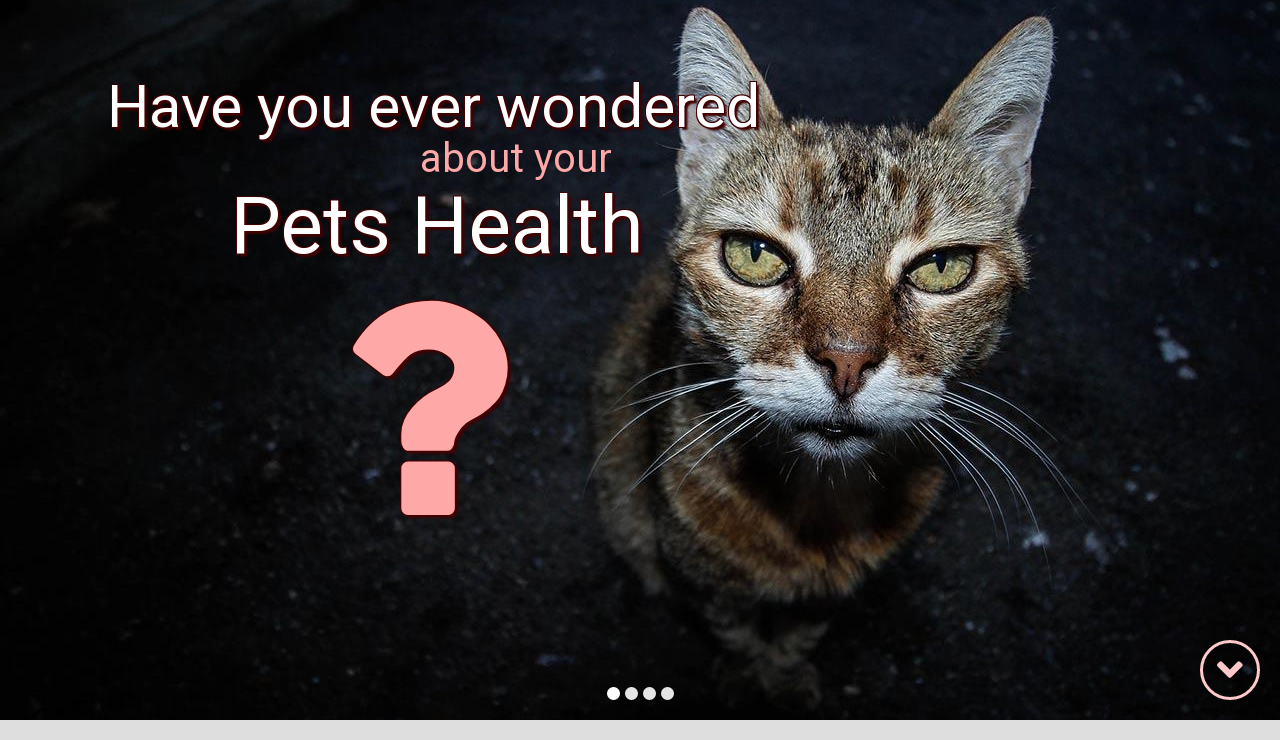

--- FILE ---
content_type: text/html; charset=UTF-8
request_url: https://pet4cpr.com/?doing_wp_cron=1663895828.0156939029693603515625
body_size: 27835
content:
<!DOCTYPE html>
<html class="no-js" lang="en-US">
<head>
<meta charset="UTF-8">
<script type="text/javascript">
/* <![CDATA[ */
var gform;gform||(document.addEventListener("gform_main_scripts_loaded",function(){gform.scriptsLoaded=!0}),document.addEventListener("gform/theme/scripts_loaded",function(){gform.themeScriptsLoaded=!0}),window.addEventListener("DOMContentLoaded",function(){gform.domLoaded=!0}),gform={domLoaded:!1,scriptsLoaded:!1,themeScriptsLoaded:!1,isFormEditor:()=>"function"==typeof InitializeEditor,callIfLoaded:function(o){return!(!gform.domLoaded||!gform.scriptsLoaded||!gform.themeScriptsLoaded&&!gform.isFormEditor()||(gform.isFormEditor()&&console.warn("The use of gform.initializeOnLoaded() is deprecated in the form editor context and will be removed in Gravity Forms 3.1."),o(),0))},initializeOnLoaded:function(o){gform.callIfLoaded(o)||(document.addEventListener("gform_main_scripts_loaded",()=>{gform.scriptsLoaded=!0,gform.callIfLoaded(o)}),document.addEventListener("gform/theme/scripts_loaded",()=>{gform.themeScriptsLoaded=!0,gform.callIfLoaded(o)}),window.addEventListener("DOMContentLoaded",()=>{gform.domLoaded=!0,gform.callIfLoaded(o)}))},hooks:{action:{},filter:{}},addAction:function(o,r,e,t){gform.addHook("action",o,r,e,t)},addFilter:function(o,r,e,t){gform.addHook("filter",o,r,e,t)},doAction:function(o){gform.doHook("action",o,arguments)},applyFilters:function(o){return gform.doHook("filter",o,arguments)},removeAction:function(o,r){gform.removeHook("action",o,r)},removeFilter:function(o,r,e){gform.removeHook("filter",o,r,e)},addHook:function(o,r,e,t,n){null==gform.hooks[o][r]&&(gform.hooks[o][r]=[]);var d=gform.hooks[o][r];null==n&&(n=r+"_"+d.length),gform.hooks[o][r].push({tag:n,callable:e,priority:t=null==t?10:t})},doHook:function(r,o,e){var t;if(e=Array.prototype.slice.call(e,1),null!=gform.hooks[r][o]&&((o=gform.hooks[r][o]).sort(function(o,r){return o.priority-r.priority}),o.forEach(function(o){"function"!=typeof(t=o.callable)&&(t=window[t]),"action"==r?t.apply(null,e):e[0]=t.apply(null,e)})),"filter"==r)return e[0]},removeHook:function(o,r,t,n){var e;null!=gform.hooks[o][r]&&(e=(e=gform.hooks[o][r]).filter(function(o,r,e){return!!(null!=n&&n!=o.tag||null!=t&&t!=o.priority)}),gform.hooks[o][r]=e)}});
/* ]]> */
</script>

<meta name="viewport" content="width=device-width, initial-scale=1.0">
<link rel="pingback" href="https://pet4cpr.com/xmlrpc.php">
<meta name='robots' content='index, follow, max-image-preview:large, max-snippet:-1, max-video-preview:-1' />
	<style>img:is([sizes="auto" i], [sizes^="auto," i]) { contain-intrinsic-size: 3000px 1500px }</style>
	
	<!-- This site is optimized with the Yoast SEO plugin v26.7 - https://yoast.com/wordpress/plugins/seo/ -->
	<title>Pet CPR and First Aid Training - Pet4CPR</title>
	<meta name="description" content="Pet CPR and First Aid Training by Pet4CPR is the best way to know when your best friend is in real need of your help and how to give it to them." />
	<link rel="canonical" href="https://pet4cpr.com/" />
	<meta property="og:locale" content="en_US" />
	<meta property="og:type" content="website" />
	<meta property="og:title" content="Pet CPR and First Aid Training - Pet4CPR" />
	<meta property="og:description" content="Pet CPR and First Aid Training by Pet4CPR is the best way to know when your best friend is in real need of your help and how to give it to them." />
	<meta property="og:url" content="https://pet4cpr.com/" />
	<meta property="og:site_name" content="Pet4CPR" />
	<meta property="article:modified_time" content="2019-11-13T23:59:35+00:00" />
	<meta name="twitter:card" content="summary_large_image" />
	<script type="application/ld+json" class="yoast-schema-graph">{"@context":"https://schema.org","@graph":[{"@type":"WebPage","@id":"https://pet4cpr.com/","url":"https://pet4cpr.com/","name":"Pet CPR and First Aid Training - Pet4CPR","isPartOf":{"@id":"https://pet4cpr.com/#website"},"about":{"@id":"https://pet4cpr.com/#organization"},"datePublished":"2016-04-10T11:37:55+00:00","dateModified":"2019-11-13T23:59:35+00:00","description":"Pet CPR and First Aid Training by Pet4CPR is the best way to know when your best friend is in real need of your help and how to give it to them.","breadcrumb":{"@id":"https://pet4cpr.com/#breadcrumb"},"inLanguage":"en-US","potentialAction":[{"@type":"ReadAction","target":["https://pet4cpr.com/"]}]},{"@type":"BreadcrumbList","@id":"https://pet4cpr.com/#breadcrumb","itemListElement":[{"@type":"ListItem","position":1,"name":"Home"}]},{"@type":"WebSite","@id":"https://pet4cpr.com/#website","url":"https://pet4cpr.com/","name":"Pet4CPR","description":"CPR and First Aid for Pets and Pet Owners","publisher":{"@id":"https://pet4cpr.com/#organization"},"potentialAction":[{"@type":"SearchAction","target":{"@type":"EntryPoint","urlTemplate":"https://pet4cpr.com/?s={search_term_string}"},"query-input":{"@type":"PropertyValueSpecification","valueRequired":true,"valueName":"search_term_string"}}],"inLanguage":"en-US"},{"@type":"Organization","@id":"https://pet4cpr.com/#organization","name":"Pet4CPR","url":"https://pet4cpr.com/","logo":{"@type":"ImageObject","inLanguage":"en-US","@id":"https://pet4cpr.com/#/schema/logo/image/","url":"https://pet4cpr.com/wp-content/uploads/2014/10/P4CPR_Logo_300x80.png","contentUrl":"https://pet4cpr.com/wp-content/uploads/2014/10/P4CPR_Logo_300x80.png","width":300,"height":80,"caption":"Pet4CPR"},"image":{"@id":"https://pet4cpr.com/#/schema/logo/image/"}}]}</script>
	<!-- / Yoast SEO plugin. -->


<link rel='dns-prefetch' href='//www.google.com' />
<link rel="alternate" type="application/rss+xml" title="Pet4CPR &raquo; Feed" href="https://pet4cpr.com/feed/" />
<link rel="alternate" type="application/rss+xml" title="Pet4CPR &raquo; Comments Feed" href="https://pet4cpr.com/comments/feed/" />
<script type="text/javascript">
/* <![CDATA[ */
window._wpemojiSettings = {"baseUrl":"https:\/\/s.w.org\/images\/core\/emoji\/16.0.1\/72x72\/","ext":".png","svgUrl":"https:\/\/s.w.org\/images\/core\/emoji\/16.0.1\/svg\/","svgExt":".svg","source":{"concatemoji":"https:\/\/pet4cpr.com\/wp-includes\/js\/wp-emoji-release.min.js"}};
/*! This file is auto-generated */
!function(s,n){var o,i,e;function c(e){try{var t={supportTests:e,timestamp:(new Date).valueOf()};sessionStorage.setItem(o,JSON.stringify(t))}catch(e){}}function p(e,t,n){e.clearRect(0,0,e.canvas.width,e.canvas.height),e.fillText(t,0,0);var t=new Uint32Array(e.getImageData(0,0,e.canvas.width,e.canvas.height).data),a=(e.clearRect(0,0,e.canvas.width,e.canvas.height),e.fillText(n,0,0),new Uint32Array(e.getImageData(0,0,e.canvas.width,e.canvas.height).data));return t.every(function(e,t){return e===a[t]})}function u(e,t){e.clearRect(0,0,e.canvas.width,e.canvas.height),e.fillText(t,0,0);for(var n=e.getImageData(16,16,1,1),a=0;a<n.data.length;a++)if(0!==n.data[a])return!1;return!0}function f(e,t,n,a){switch(t){case"flag":return n(e,"\ud83c\udff3\ufe0f\u200d\u26a7\ufe0f","\ud83c\udff3\ufe0f\u200b\u26a7\ufe0f")?!1:!n(e,"\ud83c\udde8\ud83c\uddf6","\ud83c\udde8\u200b\ud83c\uddf6")&&!n(e,"\ud83c\udff4\udb40\udc67\udb40\udc62\udb40\udc65\udb40\udc6e\udb40\udc67\udb40\udc7f","\ud83c\udff4\u200b\udb40\udc67\u200b\udb40\udc62\u200b\udb40\udc65\u200b\udb40\udc6e\u200b\udb40\udc67\u200b\udb40\udc7f");case"emoji":return!a(e,"\ud83e\udedf")}return!1}function g(e,t,n,a){var r="undefined"!=typeof WorkerGlobalScope&&self instanceof WorkerGlobalScope?new OffscreenCanvas(300,150):s.createElement("canvas"),o=r.getContext("2d",{willReadFrequently:!0}),i=(o.textBaseline="top",o.font="600 32px Arial",{});return e.forEach(function(e){i[e]=t(o,e,n,a)}),i}function t(e){var t=s.createElement("script");t.src=e,t.defer=!0,s.head.appendChild(t)}"undefined"!=typeof Promise&&(o="wpEmojiSettingsSupports",i=["flag","emoji"],n.supports={everything:!0,everythingExceptFlag:!0},e=new Promise(function(e){s.addEventListener("DOMContentLoaded",e,{once:!0})}),new Promise(function(t){var n=function(){try{var e=JSON.parse(sessionStorage.getItem(o));if("object"==typeof e&&"number"==typeof e.timestamp&&(new Date).valueOf()<e.timestamp+604800&&"object"==typeof e.supportTests)return e.supportTests}catch(e){}return null}();if(!n){if("undefined"!=typeof Worker&&"undefined"!=typeof OffscreenCanvas&&"undefined"!=typeof URL&&URL.createObjectURL&&"undefined"!=typeof Blob)try{var e="postMessage("+g.toString()+"("+[JSON.stringify(i),f.toString(),p.toString(),u.toString()].join(",")+"));",a=new Blob([e],{type:"text/javascript"}),r=new Worker(URL.createObjectURL(a),{name:"wpTestEmojiSupports"});return void(r.onmessage=function(e){c(n=e.data),r.terminate(),t(n)})}catch(e){}c(n=g(i,f,p,u))}t(n)}).then(function(e){for(var t in e)n.supports[t]=e[t],n.supports.everything=n.supports.everything&&n.supports[t],"flag"!==t&&(n.supports.everythingExceptFlag=n.supports.everythingExceptFlag&&n.supports[t]);n.supports.everythingExceptFlag=n.supports.everythingExceptFlag&&!n.supports.flag,n.DOMReady=!1,n.readyCallback=function(){n.DOMReady=!0}}).then(function(){return e}).then(function(){var e;n.supports.everything||(n.readyCallback(),(e=n.source||{}).concatemoji?t(e.concatemoji):e.wpemoji&&e.twemoji&&(t(e.twemoji),t(e.wpemoji)))}))}((window,document),window._wpemojiSettings);
/* ]]> */
</script>
<style id='wp-emoji-styles-inline-css' type='text/css'>

	img.wp-smiley, img.emoji {
		display: inline !important;
		border: none !important;
		box-shadow: none !important;
		height: 1em !important;
		width: 1em !important;
		margin: 0 0.07em !important;
		vertical-align: -0.1em !important;
		background: none !important;
		padding: 0 !important;
	}
</style>
<link rel='stylesheet' id='wp-block-library-css' href='https://pet4cpr.com/wp-includes/css/dist/block-library/style.min.css' type='text/css' media='all' />
<style id='wp-block-library-theme-inline-css' type='text/css'>
.wp-block-audio :where(figcaption){color:#555;font-size:13px;text-align:center}.is-dark-theme .wp-block-audio :where(figcaption){color:#ffffffa6}.wp-block-audio{margin:0 0 1em}.wp-block-code{border:1px solid #ccc;border-radius:4px;font-family:Menlo,Consolas,monaco,monospace;padding:.8em 1em}.wp-block-embed :where(figcaption){color:#555;font-size:13px;text-align:center}.is-dark-theme .wp-block-embed :where(figcaption){color:#ffffffa6}.wp-block-embed{margin:0 0 1em}.blocks-gallery-caption{color:#555;font-size:13px;text-align:center}.is-dark-theme .blocks-gallery-caption{color:#ffffffa6}:root :where(.wp-block-image figcaption){color:#555;font-size:13px;text-align:center}.is-dark-theme :root :where(.wp-block-image figcaption){color:#ffffffa6}.wp-block-image{margin:0 0 1em}.wp-block-pullquote{border-bottom:4px solid;border-top:4px solid;color:currentColor;margin-bottom:1.75em}.wp-block-pullquote cite,.wp-block-pullquote footer,.wp-block-pullquote__citation{color:currentColor;font-size:.8125em;font-style:normal;text-transform:uppercase}.wp-block-quote{border-left:.25em solid;margin:0 0 1.75em;padding-left:1em}.wp-block-quote cite,.wp-block-quote footer{color:currentColor;font-size:.8125em;font-style:normal;position:relative}.wp-block-quote:where(.has-text-align-right){border-left:none;border-right:.25em solid;padding-left:0;padding-right:1em}.wp-block-quote:where(.has-text-align-center){border:none;padding-left:0}.wp-block-quote.is-large,.wp-block-quote.is-style-large,.wp-block-quote:where(.is-style-plain){border:none}.wp-block-search .wp-block-search__label{font-weight:700}.wp-block-search__button{border:1px solid #ccc;padding:.375em .625em}:where(.wp-block-group.has-background){padding:1.25em 2.375em}.wp-block-separator.has-css-opacity{opacity:.4}.wp-block-separator{border:none;border-bottom:2px solid;margin-left:auto;margin-right:auto}.wp-block-separator.has-alpha-channel-opacity{opacity:1}.wp-block-separator:not(.is-style-wide):not(.is-style-dots){width:100px}.wp-block-separator.has-background:not(.is-style-dots){border-bottom:none;height:1px}.wp-block-separator.has-background:not(.is-style-wide):not(.is-style-dots){height:2px}.wp-block-table{margin:0 0 1em}.wp-block-table td,.wp-block-table th{word-break:normal}.wp-block-table :where(figcaption){color:#555;font-size:13px;text-align:center}.is-dark-theme .wp-block-table :where(figcaption){color:#ffffffa6}.wp-block-video :where(figcaption){color:#555;font-size:13px;text-align:center}.is-dark-theme .wp-block-video :where(figcaption){color:#ffffffa6}.wp-block-video{margin:0 0 1em}:root :where(.wp-block-template-part.has-background){margin-bottom:0;margin-top:0;padding:1.25em 2.375em}
</style>
<style id='classic-theme-styles-inline-css' type='text/css'>
/*! This file is auto-generated */
.wp-block-button__link{color:#fff;background-color:#32373c;border-radius:9999px;box-shadow:none;text-decoration:none;padding:calc(.667em + 2px) calc(1.333em + 2px);font-size:1.125em}.wp-block-file__button{background:#32373c;color:#fff;text-decoration:none}
</style>
<style id='global-styles-inline-css' type='text/css'>
:root{--wp--preset--aspect-ratio--square: 1;--wp--preset--aspect-ratio--4-3: 4/3;--wp--preset--aspect-ratio--3-4: 3/4;--wp--preset--aspect-ratio--3-2: 3/2;--wp--preset--aspect-ratio--2-3: 2/3;--wp--preset--aspect-ratio--16-9: 16/9;--wp--preset--aspect-ratio--9-16: 9/16;--wp--preset--color--black: #000000;--wp--preset--color--cyan-bluish-gray: #abb8c3;--wp--preset--color--white: #ffffff;--wp--preset--color--pale-pink: #f78da7;--wp--preset--color--vivid-red: #cf2e2e;--wp--preset--color--luminous-vivid-orange: #ff6900;--wp--preset--color--luminous-vivid-amber: #fcb900;--wp--preset--color--light-green-cyan: #7bdcb5;--wp--preset--color--vivid-green-cyan: #00d084;--wp--preset--color--pale-cyan-blue: #8ed1fc;--wp--preset--color--vivid-cyan-blue: #0693e3;--wp--preset--color--vivid-purple: #9b51e0;--wp--preset--gradient--vivid-cyan-blue-to-vivid-purple: linear-gradient(135deg,rgba(6,147,227,1) 0%,rgb(155,81,224) 100%);--wp--preset--gradient--light-green-cyan-to-vivid-green-cyan: linear-gradient(135deg,rgb(122,220,180) 0%,rgb(0,208,130) 100%);--wp--preset--gradient--luminous-vivid-amber-to-luminous-vivid-orange: linear-gradient(135deg,rgba(252,185,0,1) 0%,rgba(255,105,0,1) 100%);--wp--preset--gradient--luminous-vivid-orange-to-vivid-red: linear-gradient(135deg,rgba(255,105,0,1) 0%,rgb(207,46,46) 100%);--wp--preset--gradient--very-light-gray-to-cyan-bluish-gray: linear-gradient(135deg,rgb(238,238,238) 0%,rgb(169,184,195) 100%);--wp--preset--gradient--cool-to-warm-spectrum: linear-gradient(135deg,rgb(74,234,220) 0%,rgb(151,120,209) 20%,rgb(207,42,186) 40%,rgb(238,44,130) 60%,rgb(251,105,98) 80%,rgb(254,248,76) 100%);--wp--preset--gradient--blush-light-purple: linear-gradient(135deg,rgb(255,206,236) 0%,rgb(152,150,240) 100%);--wp--preset--gradient--blush-bordeaux: linear-gradient(135deg,rgb(254,205,165) 0%,rgb(254,45,45) 50%,rgb(107,0,62) 100%);--wp--preset--gradient--luminous-dusk: linear-gradient(135deg,rgb(255,203,112) 0%,rgb(199,81,192) 50%,rgb(65,88,208) 100%);--wp--preset--gradient--pale-ocean: linear-gradient(135deg,rgb(255,245,203) 0%,rgb(182,227,212) 50%,rgb(51,167,181) 100%);--wp--preset--gradient--electric-grass: linear-gradient(135deg,rgb(202,248,128) 0%,rgb(113,206,126) 100%);--wp--preset--gradient--midnight: linear-gradient(135deg,rgb(2,3,129) 0%,rgb(40,116,252) 100%);--wp--preset--font-size--small: 13px;--wp--preset--font-size--medium: 20px;--wp--preset--font-size--large: 36px;--wp--preset--font-size--x-large: 42px;--wp--preset--spacing--20: 0.44rem;--wp--preset--spacing--30: 0.67rem;--wp--preset--spacing--40: 1rem;--wp--preset--spacing--50: 1.5rem;--wp--preset--spacing--60: 2.25rem;--wp--preset--spacing--70: 3.38rem;--wp--preset--spacing--80: 5.06rem;--wp--preset--shadow--natural: 6px 6px 9px rgba(0, 0, 0, 0.2);--wp--preset--shadow--deep: 12px 12px 50px rgba(0, 0, 0, 0.4);--wp--preset--shadow--sharp: 6px 6px 0px rgba(0, 0, 0, 0.2);--wp--preset--shadow--outlined: 6px 6px 0px -3px rgba(255, 255, 255, 1), 6px 6px rgba(0, 0, 0, 1);--wp--preset--shadow--crisp: 6px 6px 0px rgba(0, 0, 0, 1);}:where(.is-layout-flex){gap: 0.5em;}:where(.is-layout-grid){gap: 0.5em;}body .is-layout-flex{display: flex;}.is-layout-flex{flex-wrap: wrap;align-items: center;}.is-layout-flex > :is(*, div){margin: 0;}body .is-layout-grid{display: grid;}.is-layout-grid > :is(*, div){margin: 0;}:where(.wp-block-columns.is-layout-flex){gap: 2em;}:where(.wp-block-columns.is-layout-grid){gap: 2em;}:where(.wp-block-post-template.is-layout-flex){gap: 1.25em;}:where(.wp-block-post-template.is-layout-grid){gap: 1.25em;}.has-black-color{color: var(--wp--preset--color--black) !important;}.has-cyan-bluish-gray-color{color: var(--wp--preset--color--cyan-bluish-gray) !important;}.has-white-color{color: var(--wp--preset--color--white) !important;}.has-pale-pink-color{color: var(--wp--preset--color--pale-pink) !important;}.has-vivid-red-color{color: var(--wp--preset--color--vivid-red) !important;}.has-luminous-vivid-orange-color{color: var(--wp--preset--color--luminous-vivid-orange) !important;}.has-luminous-vivid-amber-color{color: var(--wp--preset--color--luminous-vivid-amber) !important;}.has-light-green-cyan-color{color: var(--wp--preset--color--light-green-cyan) !important;}.has-vivid-green-cyan-color{color: var(--wp--preset--color--vivid-green-cyan) !important;}.has-pale-cyan-blue-color{color: var(--wp--preset--color--pale-cyan-blue) !important;}.has-vivid-cyan-blue-color{color: var(--wp--preset--color--vivid-cyan-blue) !important;}.has-vivid-purple-color{color: var(--wp--preset--color--vivid-purple) !important;}.has-black-background-color{background-color: var(--wp--preset--color--black) !important;}.has-cyan-bluish-gray-background-color{background-color: var(--wp--preset--color--cyan-bluish-gray) !important;}.has-white-background-color{background-color: var(--wp--preset--color--white) !important;}.has-pale-pink-background-color{background-color: var(--wp--preset--color--pale-pink) !important;}.has-vivid-red-background-color{background-color: var(--wp--preset--color--vivid-red) !important;}.has-luminous-vivid-orange-background-color{background-color: var(--wp--preset--color--luminous-vivid-orange) !important;}.has-luminous-vivid-amber-background-color{background-color: var(--wp--preset--color--luminous-vivid-amber) !important;}.has-light-green-cyan-background-color{background-color: var(--wp--preset--color--light-green-cyan) !important;}.has-vivid-green-cyan-background-color{background-color: var(--wp--preset--color--vivid-green-cyan) !important;}.has-pale-cyan-blue-background-color{background-color: var(--wp--preset--color--pale-cyan-blue) !important;}.has-vivid-cyan-blue-background-color{background-color: var(--wp--preset--color--vivid-cyan-blue) !important;}.has-vivid-purple-background-color{background-color: var(--wp--preset--color--vivid-purple) !important;}.has-black-border-color{border-color: var(--wp--preset--color--black) !important;}.has-cyan-bluish-gray-border-color{border-color: var(--wp--preset--color--cyan-bluish-gray) !important;}.has-white-border-color{border-color: var(--wp--preset--color--white) !important;}.has-pale-pink-border-color{border-color: var(--wp--preset--color--pale-pink) !important;}.has-vivid-red-border-color{border-color: var(--wp--preset--color--vivid-red) !important;}.has-luminous-vivid-orange-border-color{border-color: var(--wp--preset--color--luminous-vivid-orange) !important;}.has-luminous-vivid-amber-border-color{border-color: var(--wp--preset--color--luminous-vivid-amber) !important;}.has-light-green-cyan-border-color{border-color: var(--wp--preset--color--light-green-cyan) !important;}.has-vivid-green-cyan-border-color{border-color: var(--wp--preset--color--vivid-green-cyan) !important;}.has-pale-cyan-blue-border-color{border-color: var(--wp--preset--color--pale-cyan-blue) !important;}.has-vivid-cyan-blue-border-color{border-color: var(--wp--preset--color--vivid-cyan-blue) !important;}.has-vivid-purple-border-color{border-color: var(--wp--preset--color--vivid-purple) !important;}.has-vivid-cyan-blue-to-vivid-purple-gradient-background{background: var(--wp--preset--gradient--vivid-cyan-blue-to-vivid-purple) !important;}.has-light-green-cyan-to-vivid-green-cyan-gradient-background{background: var(--wp--preset--gradient--light-green-cyan-to-vivid-green-cyan) !important;}.has-luminous-vivid-amber-to-luminous-vivid-orange-gradient-background{background: var(--wp--preset--gradient--luminous-vivid-amber-to-luminous-vivid-orange) !important;}.has-luminous-vivid-orange-to-vivid-red-gradient-background{background: var(--wp--preset--gradient--luminous-vivid-orange-to-vivid-red) !important;}.has-very-light-gray-to-cyan-bluish-gray-gradient-background{background: var(--wp--preset--gradient--very-light-gray-to-cyan-bluish-gray) !important;}.has-cool-to-warm-spectrum-gradient-background{background: var(--wp--preset--gradient--cool-to-warm-spectrum) !important;}.has-blush-light-purple-gradient-background{background: var(--wp--preset--gradient--blush-light-purple) !important;}.has-blush-bordeaux-gradient-background{background: var(--wp--preset--gradient--blush-bordeaux) !important;}.has-luminous-dusk-gradient-background{background: var(--wp--preset--gradient--luminous-dusk) !important;}.has-pale-ocean-gradient-background{background: var(--wp--preset--gradient--pale-ocean) !important;}.has-electric-grass-gradient-background{background: var(--wp--preset--gradient--electric-grass) !important;}.has-midnight-gradient-background{background: var(--wp--preset--gradient--midnight) !important;}.has-small-font-size{font-size: var(--wp--preset--font-size--small) !important;}.has-medium-font-size{font-size: var(--wp--preset--font-size--medium) !important;}.has-large-font-size{font-size: var(--wp--preset--font-size--large) !important;}.has-x-large-font-size{font-size: var(--wp--preset--font-size--x-large) !important;}
:where(.wp-block-post-template.is-layout-flex){gap: 1.25em;}:where(.wp-block-post-template.is-layout-grid){gap: 1.25em;}
:where(.wp-block-columns.is-layout-flex){gap: 2em;}:where(.wp-block-columns.is-layout-grid){gap: 2em;}
:root :where(.wp-block-pullquote){font-size: 1.5em;line-height: 1.6;}
</style>
<link rel='stylesheet' id='wpa-css-css' href='https://pet4cpr.com/wp-content/plugins/honeypot/includes/css/wpa.css' type='text/css' media='all' />
<link rel='stylesheet' id='woocommerce-layout-css' href='https://pet4cpr.com/wp-content/plugins/woocommerce/assets/css/woocommerce-layout.css' type='text/css' media='all' />
<link rel='stylesheet' id='woocommerce-smallscreen-css' href='https://pet4cpr.com/wp-content/plugins/woocommerce/assets/css/woocommerce-smallscreen.css' type='text/css' media='only screen and (max-width: 768px)' />
<link rel='stylesheet' id='woocommerce-general-css' href='https://pet4cpr.com/wp-content/plugins/woocommerce/assets/css/woocommerce.css' type='text/css' media='all' />
<style id='woocommerce-inline-inline-css' type='text/css'>
.woocommerce form .form-row .required { visibility: visible; }
</style>
<link rel='stylesheet' id='x-stack-css' href='https://pet4cpr.com/wp-content/themes/x/framework/dist/css/site/stacks/icon.css' type='text/css' media='all' />
<link rel='stylesheet' id='x-child-css' href='https://pet4cpr.com/wp-content/themes/x-child/style.css' type='text/css' media='all' />
<link rel='stylesheet' id='gforms_reset_css-css' href='https://pet4cpr.com/wp-content/plugins/gravityforms/legacy/css/formreset.min.css' type='text/css' media='all' />
<link rel='stylesheet' id='gforms_formsmain_css-css' href='https://pet4cpr.com/wp-content/plugins/gravityforms/legacy/css/formsmain.min.css' type='text/css' media='all' />
<link rel='stylesheet' id='gforms_ready_class_css-css' href='https://pet4cpr.com/wp-content/plugins/gravityforms/legacy/css/readyclass.min.css' type='text/css' media='all' />
<link rel='stylesheet' id='gforms_browsers_css-css' href='https://pet4cpr.com/wp-content/plugins/gravityforms/legacy/css/browsers.min.css' type='text/css' media='all' />
<style id='cs-inline-css' type='text/css'>
@media (min-width:1200px){.x-hide-xl{display:none !important;}}@media (min-width:979px) and (max-width:1199.98px){.x-hide-lg{display:none !important;}}@media (min-width:767px) and (max-width:978.98px){.x-hide-md{display:none !important;}}@media (min-width:480px) and (max-width:766.98px){.x-hide-sm{display:none !important;}}@media (max-width:479.98px){.x-hide-xs{display:none !important;}} a,h1 a:hover,h2 a:hover,h3 a:hover,h4 a:hover,h5 a:hover,h6 a:hover,#respond .required,.x-pagination a:hover,.x-pagination span.current,.woocommerce-pagination a:hover,.woocommerce-pagination span[aria-current],.widget_tag_cloud .tagcloud a:hover,.widget_product_tag_cloud .tagcloud a:hover,.x-scroll-top:hover,.x-comment-author a:hover,.mejs-button button:hover{color:hsl(0,98%,29%);}a:hover{color:hsl(0,91%,52%);}a.x-img-thumbnail:hover,textarea:focus,input[type="text"]:focus,input[type="password"]:focus,input[type="datetime"]:focus,input[type="datetime-local"]:focus,input[type="date"]:focus,input[type="month"]:focus,input[type="time"]:focus,input[type="week"]:focus,input[type="number"]:focus,input[type="email"]:focus,input[type="url"]:focus,input[type="search"]:focus,input[type="tel"]:focus,input[type="color"]:focus,.uneditable-input:focus,.x-pagination a:hover,.x-pagination span.current,.woocommerce-pagination a:hover,.woocommerce-pagination span[aria-current],.widget_tag_cloud .tagcloud a:hover,.widget_product_tag_cloud .tagcloud a:hover,.x-scroll-top:hover{border-color:hsl(0,98%,29%);}.flex-direction-nav a,.flex-control-nav a:hover,.flex-control-nav a.flex-active,.x-dropcap,.x-skill-bar .bar,.x-pricing-column.featured h2,.x-portfolio-filters,.x-entry-share .x-share:hover,.widget_price_filter .ui-slider .ui-slider-range,.mejs-time-current{background-color:hsl(0,98%,29%);}.x-portfolio-filters:hover{background-color:hsl(0,91%,52%);}.entry-title:before{display:none;}.x-comment-author,.x-comment-time,.comment-form-author label,.comment-form-email label,.comment-form-url label,.comment-form-rating label,.comment-form-comment label{font-family:inherit;}.x-comment-time,.entry-thumb:before,.p-meta{color:hsla(0,100%,12%,0.78);}.entry-title a:hover,.x-comment-author,.x-comment-author a,.comment-form-author label,.comment-form-email label,.comment-form-url label,.comment-form-rating label,.comment-form-comment label,.x-accordion-heading .x-accordion-toggle,.x-nav-tabs > li > a:hover,.x-nav-tabs > .active > a,.x-nav-tabs > .active > a:hover,.mejs-button button{color:hsl(0,49%,64%);}.h-comments-title small,.h-feature-headline span i,.x-portfolio-filters-menu,.mejs-time-loaded{background-color:hsl(0,49%,64%) !important;}@media (min-width:1200px){.x-sidebar{width:250px;}body.x-sidebar-content-active,body[class*="page-template-template-blank"].x-sidebar-content-active.x-blank-template-sidebar-active{padding-left:250px;}body.x-content-sidebar-active,body[class*="page-template-template-blank"].x-content-sidebar-active.x-blank-template-sidebar-active{padding-right:250px;}}html{font-size:14px;}@media (min-width:480px){html{font-size:14px;}}@media (min-width:767px){html{font-size:14px;}}@media (min-width:979px){html{font-size:14px;}}@media (min-width:1200px){html{font-size:14px;}}body{font-style:normal;font-weight:inherit;color:hsla(0,100%,12%,0.78);background-color:hsl(0,0%,87%);}.w-b{font-weight:inherit !important;}h1,h2,h3,h4,h5,h6,.h1,.h2,.h3,.h4,.h5,.h6{font-family:inherit;font-style:normal;font-weight:inherit;}h1,.h1{letter-spacing:-0.015em;}h2,.h2{letter-spacing:-0.015em;}h3,.h3{letter-spacing:-0.015em;}h4,.h4{letter-spacing:-0.015em;}h5,.h5{letter-spacing:-0.035em;}h6,.h6{letter-spacing:-0.035em;}.w-h{font-weight:inherit !important;}.x-container.width{width:88%;}.x-container.max{max-width:1200px;}.x-bar-content.x-container.width{flex-basis:88%;}.x-main.full{float:none;display:block;width:auto;}@media (max-width:978.98px){.x-main.full,.x-main.left,.x-main.right,.x-sidebar.left,.x-sidebar.right{float:none;display:block;width:auto !important;}}.entry-header,.entry-content{font-size:1rem;}body,input,button,select,textarea{font-family:inherit;}h1,h2,h3,h4,h5,h6,.h1,.h2,.h3,.h4,.h5,.h6,h1 a,h2 a,h3 a,h4 a,h5 a,h6 a,.h1 a,.h2 a,.h3 a,.h4 a,.h5 a,.h6 a,blockquote{color:hsl(0,49%,64%);}.cfc-h-tx{color:hsl(0,49%,64%) !important;}.cfc-h-bd{border-color:hsl(0,49%,64%) !important;}.cfc-h-bg{background-color:hsl(0,49%,64%) !important;}.cfc-b-tx{color:hsla(0,100%,12%,0.78) !important;}.cfc-b-bd{border-color:hsla(0,100%,12%,0.78) !important;}.cfc-b-bg{background-color:hsla(0,100%,12%,0.78) !important;}.x-btn,.button,[type="submit"]{color:hsl(0,0%,100%);border-color:hsl(0,57%,71%);background-color:hsl(0,100%,54%);text-shadow:0 0.075em 0.075em rgba(0,0,0,0.5);border-radius:100em;padding:0.429em 1.143em 0.643em;font-size:14px;}.x-btn:hover,.button:hover,[type="submit"]:hover{color:hsl(0,21%,90%);border-color:hsl(0,46%,77%);background-color:hsl(0,83%,59%);text-shadow:0 0.075em 0.075em rgba(0,0,0,0.5);}.x-btn.x-btn-real,.x-btn.x-btn-real:hover{margin-bottom:0.25em;text-shadow:0 0.075em 0.075em rgba(0,0,0,0.65);}.x-btn.x-btn-real{box-shadow:0 0.25em 0 0 #a71000,0 4px 9px rgba(0,0,0,0.75);}.x-btn.x-btn-real:hover{box-shadow:0 0.25em 0 0 #a71000,0 4px 9px rgba(0,0,0,0.75);}.x-btn.x-btn-flat,.x-btn.x-btn-flat:hover{margin-bottom:0;text-shadow:0 0.075em 0.075em rgba(0,0,0,0.65);box-shadow:none;}.x-btn.x-btn-transparent,.x-btn.x-btn-transparent:hover{margin-bottom:0;border-width:3px;text-shadow:none;text-transform:uppercase;background-color:transparent;box-shadow:none;}body .gform_wrapper .gfield_required{color:hsl(0,98%,29%);}body .gform_wrapper h2.gsection_title,body .gform_wrapper h3.gform_title,body .gform_wrapper .top_label .gfield_label,body .gform_wrapper .left_label .gfield_label,body .gform_wrapper .right_label .gfield_label{font-weight:inherit;}body .gform_wrapper h2.gsection_title{letter-spacing:-0.015em!important;}body .gform_wrapper h3.gform_title{letter-spacing:-0.015em!important;}body .gform_wrapper .top_label .gfield_label,body .gform_wrapper .left_label .gfield_label,body .gform_wrapper .right_label .gfield_label{color:hsl(0,49%,64%);}body .gform_wrapper .validation_message{font-weight:inherit;}.x-navbar .desktop .x-nav > li > a,.x-navbar .desktop .sub-menu a,.x-navbar .mobile .x-nav li a{color:hsl(0,99%,30%);}.x-navbar .desktop .x-nav > li > a:hover,.x-navbar .desktop .x-nav > .x-active > a,.x-navbar .desktop .x-nav > .current-menu-item > a,.x-navbar .desktop .sub-menu a:hover,.x-navbar .desktop .sub-menu .x-active > a,.x-navbar .desktop .sub-menu .current-menu-item > a,.x-navbar .desktop .x-nav .x-megamenu > .sub-menu > li > a,.x-navbar .mobile .x-nav li > a:hover,.x-navbar .mobile .x-nav .x-active > a,.x-navbar .mobile .x-nav .current-menu-item > a{color:hsl(0,100%,50%);}.x-navbar .desktop .x-nav > li > a{height:60px;padding-top:24px;}.x-navbar-fixed-top-active .x-navbar-wrap{margin-bottom:1px;}.x-navbar .desktop .x-nav > li ul{top:60px;}@media (min-width:1200px){body.x-sidebar-content-active .x-widgetbar,body.x-sidebar-content-active .x-navbar-fixed-top,body[class*="page-template-template-blank"].x-sidebar-content-active.x-blank-template-sidebar-active .x-widgetbar,body[class*="page-template-template-blank"].x-sidebar-content-active.x-blank-template-sidebar-active .x-navbar-fixed-top{left:250px;}body.x-content-sidebar-active .x-widgetbar,body.x-content-sidebar-active .x-navbar-fixed-top,body[class*="page-template-template-blank"].x-content-sidebar-active.x-blank-template-sidebar-active .x-widgetbar,body[class*="page-template-template-blank"].x-content-sidebar-active.x-blank-template-sidebar-active .x-navbar-fixed-top{right:250px;}}@media (max-width:979px){.x-navbar-fixed-top-active .x-navbar-wrap{margin-bottom:0;}}body.x-navbar-fixed-top-active .x-navbar-wrap{height:60px;}.x-navbar-inner{min-height:60px;}.x-brand{margin-top:5px;font-family:inherit;font-size:42px;font-style:normal;font-weight:inherit;letter-spacing:-0.035em;color:hsl(0,100%,50%);}.x-brand:hover,.x-brand:focus{color:hsl(0,100%,50%);}.x-brand img{width:calc(350px / 2);}.x-navbar .x-nav-wrap .x-nav > li > a{font-family:inherit;font-style:normal;font-weight:inherit;letter-spacing:0.085em;text-transform:uppercase;}.x-navbar .desktop .x-nav > li > a{font-size:13px;}.x-navbar .desktop .x-nav > li > a:not(.x-btn-navbar-woocommerce){padding-left:5px;padding-right:5px;}.x-navbar .desktop .x-nav > li > a > span{padding-right:calc(1.25em - 0.085em);}.x-btn-navbar{margin-top:18px;}.x-btn-navbar,.x-btn-navbar.collapsed{font-size:26px;}@media (max-width:979px){body.x-navbar-fixed-top-active .x-navbar-wrap{height:auto;}.x-widgetbar{left:0;right:0;}}.bg .mejs-container{position:unset !important;} @font-face{font-family:'FontAwesomePro';font-style:normal;font-weight:900;font-display:block;src:url('https://pet4cpr.com/wp-content/plugins/cornerstone/assets/fonts/fa-solid-900.woff2') format('woff2'),url('https://pet4cpr.com/wp-content/plugins/cornerstone/assets/fonts/fa-solid-900.woff') format('woff'),url('https://pet4cpr.com/wp-content/plugins/cornerstone/assets/fonts/fa-solid-900.ttf') format('truetype');}[data-x-fa-pro-icon]{font-family:"FontAwesomePro" !important;}[data-x-fa-pro-icon]:before{content:attr(data-x-fa-pro-icon);}[data-x-icon],[data-x-icon-o],[data-x-icon-l],[data-x-icon-s],[data-x-icon-b],[data-x-fa-pro-icon],[class*="cs-fa-"]{display:inline-block;font-style:normal;font-weight:400;text-decoration:inherit;text-rendering:auto;-webkit-font-smoothing:antialiased;-moz-osx-font-smoothing:grayscale;}[data-x-icon].left,[data-x-icon-o].left,[data-x-icon-l].left,[data-x-icon-s].left,[data-x-icon-b].left,[data-x-fa-pro-icon].left,[class*="cs-fa-"].left{margin-right:0.5em;}[data-x-icon].right,[data-x-icon-o].right,[data-x-icon-l].right,[data-x-icon-s].right,[data-x-icon-b].right,[data-x-fa-pro-icon].right,[class*="cs-fa-"].right{margin-left:0.5em;}[data-x-icon]:before,[data-x-icon-o]:before,[data-x-icon-l]:before,[data-x-icon-s]:before,[data-x-icon-b]:before,[data-x-fa-pro-icon]:before,[class*="cs-fa-"]:before{line-height:1;}@font-face{font-family:'FontAwesome';font-style:normal;font-weight:900;font-display:block;src:url('https://pet4cpr.com/wp-content/plugins/cornerstone/assets/fonts/fa-solid-900.woff2') format('woff2'),url('https://pet4cpr.com/wp-content/plugins/cornerstone/assets/fonts/fa-solid-900.woff') format('woff'),url('https://pet4cpr.com/wp-content/plugins/cornerstone/assets/fonts/fa-solid-900.ttf') format('truetype');}[data-x-icon],[data-x-icon-s],[data-x-icon][class*="cs-fa-"]{font-family:"FontAwesome" !important;font-weight:900;}[data-x-icon]:before,[data-x-icon][class*="cs-fa-"]:before{content:attr(data-x-icon);}[data-x-icon-s]:before{content:attr(data-x-icon-s);}@font-face{font-family:'FontAwesomeRegular';font-style:normal;font-weight:400;font-display:block;src:url('https://pet4cpr.com/wp-content/plugins/cornerstone/assets/fonts/fa-regular-400.woff2') format('woff2'),url('https://pet4cpr.com/wp-content/plugins/cornerstone/assets/fonts/fa-regular-400.woff') format('woff'),url('https://pet4cpr.com/wp-content/plugins/cornerstone/assets/fonts/fa-regular-400.ttf') format('truetype');}@font-face{font-family:'FontAwesomePro';font-style:normal;font-weight:400;font-display:block;src:url('https://pet4cpr.com/wp-content/plugins/cornerstone/assets/fonts/fa-regular-400.woff2') format('woff2'),url('https://pet4cpr.com/wp-content/plugins/cornerstone/assets/fonts/fa-regular-400.woff') format('woff'),url('https://pet4cpr.com/wp-content/plugins/cornerstone/assets/fonts/fa-regular-400.ttf') format('truetype');}[data-x-icon-o]{font-family:"FontAwesomeRegular" !important;}[data-x-icon-o]:before{content:attr(data-x-icon-o);}@font-face{font-family:'FontAwesomeLight';font-style:normal;font-weight:300;font-display:block;src:url('https://pet4cpr.com/wp-content/plugins/cornerstone/assets/fonts/fa-light-300.woff2') format('woff2'),url('https://pet4cpr.com/wp-content/plugins/cornerstone/assets/fonts/fa-light-300.woff') format('woff'),url('https://pet4cpr.com/wp-content/plugins/cornerstone/assets/fonts/fa-light-300.ttf') format('truetype');}@font-face{font-family:'FontAwesomePro';font-style:normal;font-weight:300;font-display:block;src:url('https://pet4cpr.com/wp-content/plugins/cornerstone/assets/fonts/fa-light-300.woff2') format('woff2'),url('https://pet4cpr.com/wp-content/plugins/cornerstone/assets/fonts/fa-light-300.woff') format('woff'),url('https://pet4cpr.com/wp-content/plugins/cornerstone/assets/fonts/fa-light-300.ttf') format('truetype');}[data-x-icon-l]{font-family:"FontAwesomeLight" !important;font-weight:300;}[data-x-icon-l]:before{content:attr(data-x-icon-l);}@font-face{font-family:'FontAwesomeBrands';font-style:normal;font-weight:normal;font-display:block;src:url('https://pet4cpr.com/wp-content/plugins/cornerstone/assets/fonts/fa-brands-400.woff2') format('woff2'),url('https://pet4cpr.com/wp-content/plugins/cornerstone/assets/fonts/fa-brands-400.woff') format('woff'),url('https://pet4cpr.com/wp-content/plugins/cornerstone/assets/fonts/fa-brands-400.ttf') format('truetype');}[data-x-icon-b]{font-family:"FontAwesomeBrands" !important;}[data-x-icon-b]:before{content:attr(data-x-icon-b);}.woocommerce .button.product_type_simple:before,.woocommerce .button.product_type_variable:before,.woocommerce .button.single_add_to_cart_button:before{font-family:"FontAwesome" !important;font-weight:900;}h1{text-shadow:1px 1px rgba(61,0,0,0.73);}h2{text-shadow:1px 1px rgba(61,0,0,0.73);}.h-custom-headline.accent span::before,.h-custom-headline.accent span::after{content:"";position:absolute;top:50%;height:1px;width:9999px;display:block;margin-top:-1px;background-color:rgba(251,175,175,0.76);}.x-btn-navbar.collapsed{color:rgb(251,9,9);}.x-colophon.bottom{padding:2% 0;} 
</style>
<script type="text/javascript" src="https://pet4cpr.com/wp-includes/js/jquery/jquery.min.js" id="jquery-core-js"></script>
<script type="text/javascript" src="https://pet4cpr.com/wp-includes/js/jquery/jquery-migrate.min.js" id="jquery-migrate-js"></script>
<script type="text/javascript" src="//pet4cpr.com/wp-content/plugins/revslider/sr6/assets/js/rbtools.min.js" async id="tp-tools-js"></script>
<script type="text/javascript" src="//pet4cpr.com/wp-content/plugins/revslider/sr6/assets/js/rs6.min.js" async id="revmin-js"></script>
<script type="text/javascript" src="https://pet4cpr.com/wp-content/plugins/woocommerce/assets/js/jquery-blockui/jquery.blockUI.min.js" id="wc-jquery-blockui-js" defer="defer" data-wp-strategy="defer"></script>
<script type="text/javascript" id="wc-add-to-cart-js-extra">
/* <![CDATA[ */
var wc_add_to_cart_params = {"ajax_url":"\/wp-admin\/admin-ajax.php","wc_ajax_url":"\/?wc-ajax=%%endpoint%%","i18n_view_cart":"View cart","cart_url":"https:\/\/pet4cpr.com\/shop\/cart\/","is_cart":"","cart_redirect_after_add":"no"};
/* ]]> */
</script>
<script type="text/javascript" src="https://pet4cpr.com/wp-content/plugins/woocommerce/assets/js/frontend/add-to-cart.min.js" id="wc-add-to-cart-js" defer="defer" data-wp-strategy="defer"></script>
<script type="text/javascript" src="https://pet4cpr.com/wp-content/plugins/woocommerce/assets/js/js-cookie/js.cookie.min.js" id="wc-js-cookie-js" defer="defer" data-wp-strategy="defer"></script>
<script type="text/javascript" id="woocommerce-js-extra">
/* <![CDATA[ */
var woocommerce_params = {"ajax_url":"\/wp-admin\/admin-ajax.php","wc_ajax_url":"\/?wc-ajax=%%endpoint%%","i18n_password_show":"Show password","i18n_password_hide":"Hide password"};
/* ]]> */
</script>
<script type="text/javascript" src="https://pet4cpr.com/wp-content/plugins/woocommerce/assets/js/frontend/woocommerce.min.js" id="woocommerce-js" defer="defer" data-wp-strategy="defer"></script>
<script type="text/javascript" defer='defer' src="https://pet4cpr.com/wp-content/plugins/gravityforms/js/jquery.json.min.js" id="gform_json-js"></script>
<script type="text/javascript" id="gform_gravityforms-js-extra">
/* <![CDATA[ */
var gf_global = {"gf_currency_config":{"name":"U.S. Dollar","symbol_left":"$","symbol_right":"","symbol_padding":"","thousand_separator":",","decimal_separator":".","decimals":2,"code":"USD"},"base_url":"https:\/\/pet4cpr.com\/wp-content\/plugins\/gravityforms","number_formats":[],"spinnerUrl":"https:\/\/pet4cpr.com\/wp-content\/plugins\/gravityforms\/images\/spinner.svg","version_hash":"d194ed3edd63ebabcdfba4c5a334577e","strings":{"newRowAdded":"New row added.","rowRemoved":"Row removed","formSaved":"The form has been saved.  The content contains the link to return and complete the form."}};
var gform_i18n = {"datepicker":{"days":{"monday":"Mo","tuesday":"Tu","wednesday":"We","thursday":"Th","friday":"Fr","saturday":"Sa","sunday":"Su"},"months":{"january":"January","february":"February","march":"March","april":"April","may":"May","june":"June","july":"July","august":"August","september":"September","october":"October","november":"November","december":"December"},"firstDay":1,"iconText":"Select date"}};
var gf_legacy_multi = {"1":"1"};
var gform_gravityforms = {"strings":{"invalid_file_extension":"This type of file is not allowed. Must be one of the following:","delete_file":"Delete this file","in_progress":"in progress","file_exceeds_limit":"File exceeds size limit","illegal_extension":"This type of file is not allowed.","max_reached":"Maximum number of files reached","unknown_error":"There was a problem while saving the file on the server","currently_uploading":"Please wait for the uploading to complete","cancel":"Cancel","cancel_upload":"Cancel this upload","cancelled":"Cancelled","error":"Error","message":"Message"},"vars":{"images_url":"https:\/\/pet4cpr.com\/wp-content\/plugins\/gravityforms\/images"}};
/* ]]> */
</script>
<script type="text/javascript" defer='defer' src="https://pet4cpr.com/wp-content/plugins/gravityforms/js/gravityforms.min.js" id="gform_gravityforms-js"></script>
<script type="text/javascript" id="gform_conditional_logic-js-extra">
/* <![CDATA[ */
var gf_legacy = {"is_legacy":"1"};
/* ]]> */
</script>
<script type="text/javascript" defer='defer' src="https://pet4cpr.com/wp-content/plugins/gravityforms/js/conditional_logic.min.js" id="gform_conditional_logic-js"></script>
<script type="text/javascript" defer='defer' src="https://www.google.com/recaptcha/api.js?hl=en" id="gform_recaptcha-js"></script>
<script type="text/javascript" defer='defer' src="https://pet4cpr.com/wp-content/plugins/gravityforms/assets/js/dist/utils.min.js" id="gform_gravityforms_utils-js"></script>
<link rel="https://api.w.org/" href="https://pet4cpr.com/wp-json/" /><link rel="alternate" title="JSON" type="application/json" href="https://pet4cpr.com/wp-json/wp/v2/pages/7" /><link rel='shortlink' href='https://pet4cpr.com/' />
<link rel="alternate" title="oEmbed (JSON)" type="application/json+oembed" href="https://pet4cpr.com/wp-json/oembed/1.0/embed?url=https%3A%2F%2Fpet4cpr.com%2F" />
<link rel="alternate" title="oEmbed (XML)" type="text/xml+oembed" href="https://pet4cpr.com/wp-json/oembed/1.0/embed?url=https%3A%2F%2Fpet4cpr.com%2F&#038;format=xml" />
	<noscript><style>.woocommerce-product-gallery{ opacity: 1 !important; }</style></noscript>
	<meta name="generator" content="Powered by Slider Revolution 6.7.40 - responsive, Mobile-Friendly Slider Plugin for WordPress with comfortable drag and drop interface." />
<link rel="icon" href="https://pet4cpr.com/wp-content/uploads/2014/10/cropped-p4cpr-favicon-144-32x32.png" sizes="32x32" />
<link rel="icon" href="https://pet4cpr.com/wp-content/uploads/2014/10/cropped-p4cpr-favicon-144-192x192.png" sizes="192x192" />
<link rel="apple-touch-icon" href="https://pet4cpr.com/wp-content/uploads/2014/10/cropped-p4cpr-favicon-144-180x180.png" />
<meta name="msapplication-TileImage" content="https://pet4cpr.com/wp-content/uploads/2014/10/cropped-p4cpr-favicon-144-270x270.png" />
<script>function setREVStartSize(e){
			//window.requestAnimationFrame(function() {
				window.RSIW = window.RSIW===undefined ? window.innerWidth : window.RSIW;
				window.RSIH = window.RSIH===undefined ? window.innerHeight : window.RSIH;
				try {
					var pw = document.getElementById(e.c).parentNode.offsetWidth,
						newh;
					pw = pw===0 || isNaN(pw) || (e.l=="fullwidth" || e.layout=="fullwidth") ? window.RSIW : pw;
					e.tabw = e.tabw===undefined ? 0 : parseInt(e.tabw);
					e.thumbw = e.thumbw===undefined ? 0 : parseInt(e.thumbw);
					e.tabh = e.tabh===undefined ? 0 : parseInt(e.tabh);
					e.thumbh = e.thumbh===undefined ? 0 : parseInt(e.thumbh);
					e.tabhide = e.tabhide===undefined ? 0 : parseInt(e.tabhide);
					e.thumbhide = e.thumbhide===undefined ? 0 : parseInt(e.thumbhide);
					e.mh = e.mh===undefined || e.mh=="" || e.mh==="auto" ? 0 : parseInt(e.mh,0);
					if(e.layout==="fullscreen" || e.l==="fullscreen")
						newh = Math.max(e.mh,window.RSIH);
					else{
						e.gw = Array.isArray(e.gw) ? e.gw : [e.gw];
						for (var i in e.rl) if (e.gw[i]===undefined || e.gw[i]===0) e.gw[i] = e.gw[i-1];
						e.gh = e.el===undefined || e.el==="" || (Array.isArray(e.el) && e.el.length==0)? e.gh : e.el;
						e.gh = Array.isArray(e.gh) ? e.gh : [e.gh];
						for (var i in e.rl) if (e.gh[i]===undefined || e.gh[i]===0) e.gh[i] = e.gh[i-1];
											
						var nl = new Array(e.rl.length),
							ix = 0,
							sl;
						e.tabw = e.tabhide>=pw ? 0 : e.tabw;
						e.thumbw = e.thumbhide>=pw ? 0 : e.thumbw;
						e.tabh = e.tabhide>=pw ? 0 : e.tabh;
						e.thumbh = e.thumbhide>=pw ? 0 : e.thumbh;
						for (var i in e.rl) nl[i] = e.rl[i]<window.RSIW ? 0 : e.rl[i];
						sl = nl[0];
						for (var i in nl) if (sl>nl[i] && nl[i]>0) { sl = nl[i]; ix=i;}
						var m = pw>(e.gw[ix]+e.tabw+e.thumbw) ? 1 : (pw-(e.tabw+e.thumbw)) / (e.gw[ix]);
						newh =  (e.gh[ix] * m) + (e.tabh + e.thumbh);
					}
					var el = document.getElementById(e.c);
					if (el!==null && el) el.style.height = newh+"px";
					el = document.getElementById(e.c+"_wrapper");
					if (el!==null && el) {
						el.style.height = newh+"px";
						el.style.display = "block";
					}
				} catch(e){
					console.log("Failure at Presize of Slider:" + e)
				}
			//});
		  };</script>
<script>
  (function(i,s,o,g,r,a,m){i['GoogleAnalyticsObject']=r;i[r]=i[r]||function(){
  (i[r].q=i[r].q||[]).push(arguments)},i[r].l=1*new Date();a=s.createElement(o),
  m=s.getElementsByTagName(o)[0];a.async=1;a.src=g;m.parentNode.insertBefore(a,m)
  })(window,document,'script','https://www.google-analytics.com/analytics.js','ga');

  ga('create', 'UA-41606385-6', 'auto');
  ga('send', 'pageview');

</script></head>
<body class="home wp-singular page-template-default page page-id-7 page-parent wp-theme-x wp-child-theme-x-child theme-x woocommerce-no-js x-stack-icon x-child-theme-active x-full-width-layout-active x-full-width-active x-post-meta-disabled x-page-title-disabled x-navbar-fixed-top-active cornerstone-v7_3_7 x-v10_2_2">

  
  
  <div id="x-root" class="x-root">

    
    <div id="top" class="site">

    
      <div class="x-slider-container above">

        
        
          <style scoped>
            .x-slider-scroll-bottom.above       { color: #ffc9c9;       }
            .x-slider-scroll-bottom.above:hover { color: #ffa5a5; }
          </style>

          <a href="#" class="x-slider-scroll-bottom above bottom right">
            <i class="x-icon-angle-down" data-x-icon-s="&#xf107;" aria-hidden="true"></i>          </a>

        
        
			<!-- START Home Page REVOLUTION SLIDER 6.7.40 --><p class="rs-p-wp-fix"></p>
			<rs-module-wrap id="rev_slider_1_1_wrapper" data-source="gallery" style="visibility:hidden;background:transparent;padding:0;margin:0px auto;margin-top:0;margin-bottom:0;">
				<rs-module id="rev_slider_1_1" style="" data-version="6.7.40">
					<rs-slides style="overflow: hidden; position: absolute;">
						<rs-slide style="position: absolute;" data-key="rs-1" data-title="Slide" data-thumb="//pet4cpr.com/wp-content/uploads/2016/06/old-cat-100x50.jpg" data-anim="adpr:false;">
							<img src="//pet4cpr.com/wp-content/plugins/revslider/sr6/assets/assets/dummy.png" alt="" title="Pet CPR and First Aid Training" class="rev-slidebg tp-rs-img rs-lazyload" data-lazyload="//pet4cpr.com/wp-content/uploads/2016/06/old-cat.jpg" data-no-retina>
<!--
							--><rs-layer
								id="slider-1-slide-1-layer-4" 
								data-type="text"
								data-color="rgba(255,168,168,1)"
								data-rsp_ch="on"
								data-xy="x:c;xo:-217px;y:m;yo:48px;"
								data-text="w:normal;s:300;l:22;a:center;"
								data-dim="w:273px;"
								data-frame_0="y:bottom;sX:2;sY:2;o:1;rZ:90deg;tp:600;"
								data-frame_1="tp:600;st:500;sp:1190;"
								data-frame_999="sX:0.7;sY:0.7;o:0;rZ:0deg;tp:600;e:back.in;st:w;"
								data-frame_999_mask="u:t;"
								style="z-index:5;font-family:'Roboto';text-shadow:3px 3px 2px #400202,     -1px -1px 0 #400202,        1px -1px 0 #400202,      -1px 1px 0 #400202,       1px 1px 0 #400202;"
							><i class="fa-question"></i> 
							</rs-layer><!--

							--><rs-layer
								id="slider-1-slide-1-layer-1" 
								data-type="text"
								data-color="rgba(255,255,255,1)"
								data-rsp_ch="on"
								data-xy="x:c;xo:-207px;y:m;yo:-245px,-225px,-225px,-225px;"
								data-text="w:normal;s:60,50,50,50;l:22;a:center;"
								data-dim="w:738px,595px,595px,595px;h:68px,71px,71px,71px;"
								data-padding="t:15;"
								data-frame_0="sX:0.9;sY:0.9;tp:600;"
								data-frame_1="tp:600;e:power2.out;st:500;sp:1000;"
								data-frame_999="o:0;tp:600;e:nothing;st:w;"
								style="z-index:6;font-family:'Roboto';text-shadow:3px 3px 2px #400202,     -1px -1px 0 #400202,        1px -1px 0 #400202,      -1px 1px 0 #400202,       1px 1px 0 #400202;"
							>Have you ever wondered 
							</rs-layer><!--

							--><rs-layer
								id="slider-1-slide-1-layer-2" 
								data-type="text"
								data-color="rgba(255,168,168,1)"
								data-rsp_ch="on"
								data-xy="x:c;xo:-124px;y:m;yo:-185px,-165px,-165px,-165px;"
								data-text="w:normal;s:40;l:22;a:center;"
								data-dim="w:324px;h:53px;"
								data-frame_0="x:right;o:1;tp:600;"
								data-frame_1="tp:600;e:power2.inOut;st:500;sp:600;"
								data-frame_999="o:0;tp:600;e:nothing;st:w;"
								style="z-index:7;font-family:'Roboto';"
							>about your 
							</rs-layer><!--

							--><rs-layer
								id="slider-1-slide-1-layer-3" 
								data-type="text"
								data-color="rgba(255,255,255,1)"
								data-rsp_ch="on"
								data-xy="x:c;xo:-203px;y:m;yo:-126px,-106px,-106px,-106px;"
								data-text="w:normal;s:80;l:22;a:center;"
								data-dim="w:478px;h:78px;"
								data-padding="t:20;"
								data-frame_0="sX:0.9;sY:0.9;tp:600;"
								data-frame_1="tp:600;st:500;sp:1500;"
								data-frame_999="o:0;tp:600;e:nothing;st:w;"
								style="z-index:8;font-family:'Roboto';text-shadow:3px 3px 2px #400202,     -1px -1px 0 #400202,        1px -1px 0 #400202,      -1px 1px 0 #400202,       1px 1px 0 #400202;"
							>Pets Health 
							</rs-layer><!--
-->					</rs-slide>
						<rs-slide style="position: absolute;" data-key="rs-2" data-title="Slide" data-thumb="//pet4cpr.com/wp-content/uploads/2016/06/old-dog-100x50.jpg" data-anim="adpr:false;">
							<img src="//pet4cpr.com/wp-content/plugins/revslider/sr6/assets/assets/dummy.png" alt="" title="Pet CPR and First Aid Training" class="rev-slidebg tp-rs-img rs-lazyload" data-lazyload="//pet4cpr.com/wp-content/uploads/2016/06/old-dog.jpg" data-no-retina>
<!--
							--><rs-layer
								id="slider-1-slide-2-layer-1" 
								data-type="text"
								data-color="rgba(249,249,249,1)"
								data-rsp_ch="on"
								data-xy="x:c;xo:-360px,-278px,-278px,-278px;y:m;yo:-196px,-118px,-118px,-118px;"
								data-text="w:normal;s:70,50,50,50;l:40;a:center;"
								data-dim="w:432px,315px,315px,315px;h:82px,68px,68px,68px;"
								data-padding="t:10;"
								data-frame_0="sX:0.9;sY:0.9;tp:600;"
								data-frame_1="tp:600;st:500;sp:1500;"
								data-frame_999="o:0;tp:600;e:nothing;st:w;"
								style="z-index:5;font-family:'Roboto';text-shadow:3px 3px 2px #1e1f64,    -1px -1px 0 #2f2ff9,    1px -1px 0 #2f2ff9,    -1px 1px 0 #2f2ff9,    1px 1px 0 #2f2ff9;"
							>Do you know 
							</rs-layer><!--

							--><rs-layer
								id="slider-1-slide-2-layer-2" 
								data-type="text"
								data-color="rgba(255,168,168,1)"
								data-rsp_ch="on"
								data-xy="x:c;xo:386px,287px,287px,287px;y:m;yo:-11px;"
								data-text="w:normal;s:60,40,40,40;l:40;a:center;"
								data-dim="w:416px,294px,294px,294px;h:62px,63px,63px,63px;"
								data-padding="t:10;"
								data-frame_0="x:100%;o:1;tp:600;"
								data-frame_0_mask="u:t;"
								data-frame_1="tp:600;st:500;sp:630;"
								data-frame_1_mask="u:t;"
								data-frame_999="o:0;tp:600;e:nothing;st:w;"
								style="z-index:6;font-family:'Roboto';text-shadow:3px 3px 2px #400202,    -1px -1px 0 #400202,    1px -1px 0 #400202,    -1px 1px 0 #400202,    1px 1px 0 #400202;"
							> that determine 
							</rs-layer><!--

							--><rs-layer
								id="slider-1-slide-2-layer-3" 
								data-type="text"
								data-color="rgba(255,168,168,1)"
								data-rsp_ch="on"
								data-xy="x:c;xo:-378px,-280px,-280px,-280px;y:m;yo:-134px,-64px,-64px,-64px;"
								data-text="w:normal;s:60,40,40,40;l:60;a:center;"
								data-dim="w:477px,317px,317px,317px;h:auto,62px,62px,62px;"
								data-frame_0="x:-100%;o:1;tp:600;"
								data-frame_0_mask="u:t;"
								data-frame_1="tp:600;st:500;sp:510;"
								data-frame_1_mask="u:t;"
								data-frame_999="o:0;tp:600;e:nothing;st:w;"
								style="z-index:7;font-family:'Roboto';text-shadow:3px 3px 2px #400202,    -1px -1px 0 #400202,    1px -1px 0 #400202,    -1px 1px 0 #400202,    1px 1px 0 #400202;"
							>what the normal 
							</rs-layer><!--

							--><rs-layer
								id="slider-1-slide-2-layer-4" 
								data-type="text"
								data-color="rgba(255,168,168,1)"
								data-rsp_ch="on"
								data-xy="x:c;xo:-345px,-261px,-261px,-261px;y:m;yo:-63px,-13px,-13px,-13px;"
								data-text="w:normal;s:60,40,40,40;l:60;a:center;"
								data-dim="w:400px,265px,265px,265px;h:63px,64px,64px,64px;"
								data-frame_0="x:-100%;o:1;tp:600;"
								data-frame_0_mask="u:t;"
								data-frame_1="tp:600;st:500;sp:590;"
								data-frame_1_mask="u:t;"
								data-frame_999="o:0;tp:600;e:nothing;st:w;"
								style="z-index:8;font-family:'Roboto';text-shadow:3px 3px 2px #400202,    -1px -1px 0 #400202,    1px -1px 0 #400202,    -1px 1px 0 #400202,    1px 1px 0 #400202;"
							>indicators are 
							</rs-layer><!--

							--><rs-layer
								id="slider-1-slide-2-layer-5" 
								data-type="text"
								data-color="rgba(255,255,255,1)"
								data-rsp_ch="on"
								data-xy="x:c;xo:388px,297px,297px,297px;y:m;yo:57px,41px,41px,41px;"
								data-text="w:normal;s:70,50,50,50;l:40;a:center;"
								data-dim="w:425px,308px,308px,308px;h:65px,66px,66px,66px;"
								data-padding="t:13;"
								data-frame_0="sX:0.9;sY:0.9;tp:600;"
								data-frame_1="tp:600;st:500;sp:1500;"
								data-frame_999="o:0;tp:600;e:nothing;st:w;"
								style="z-index:9;font-family:'Roboto';text-shadow:3px 3px 2px #1e1f64,    -1px -1px 0 #2f2ff9,    1px -1px 0 #2f2ff9,    -1px 1px 0 #2f2ff9,    1px 1px 0 #2f2ff9;"
							>the health of 
							</rs-layer><!--

							--><rs-layer
								id="slider-1-slide-2-layer-6" 
								data-type="text"
								data-color="rgba(255,255,255,1)"
								data-rsp_ch="on"
								data-xy="x:c;xo:361px,262px,262px,262px;y:m;yo:143px,101px,101px,101px;"
								data-text="w:normal;s:80,50,50,50;l:40;a:center;"
								data-dim="w:364px,253px,253px,253px;h:90px,65px,65px,65px;"
								data-padding="t:5;"
								data-frame_0="sX:0.9;sY:0.9;tp:600;"
								data-frame_1="tp:600;st:500;sp:1500;"
								data-frame_999="o:0;tp:600;e:nothing;st:w;"
								style="z-index:10;font-family:'Roboto';text-shadow:3px 3px 2px #1e1f64,    -1px -1px 0 #2f2ff9,    1px -1px 0 #2f2ff9,    -1px 1px 0 #2f2ff9,    1px 1px 0 #2f2ff9;"
							>your pet? 
							</rs-layer><!--
-->					</rs-slide>
						<rs-slide style="position: absolute;" data-key="rs-3" data-title="Slide" data-thumb="//pet4cpr.com/wp-content/uploads/2016/06/Kitten2-100x50.jpg" data-anim="adpr:false;">
							<img src="//pet4cpr.com/wp-content/plugins/revslider/sr6/assets/assets/dummy.png" alt="" title="Pet CPR and First Aid Training" class="rev-slidebg tp-rs-img rs-lazyload" data-lazyload="//pet4cpr.com/wp-content/uploads/2016/06/Kitten2.jpg" data-no-retina>
<!--
							--><rs-layer
								id="slider-1-slide-3-layer-1" 
								data-type="text"
								data-color="rgba(235,255,86,1)"
								data-rsp_ch="on"
								data-xy="x:c;y:m;yo:-149px,-131px,-131px,-131px;"
								data-text="w:normal;s:70,50,50,50;l:22;a:center;"
								data-dim="w:916px,755px,755px,755px;h:78px,79px,79px,79px;"
								data-padding="t:20;"
								data-frame_0="y:100%;tp:600;"
								data-frame_1="tp:600;e:power4.inOut;st:800;sp:460;"
								data-frame_999="y:50px;o:0;tp:600;st:5300;sp:1000;"
								style="z-index:5;font-family:'Roboto';font-style:italic;text-shadow:3px 3px 2px #281a1a,    -1px -1px 0 #281a1a,    1px -1px 0 #281a1a,    -1px 1px 0 #281a1a,    1px 1px 0 #281a1a;"
							>would you know <u>What To Do</u>? 
							</rs-layer><!--

							--><rs-layer
								id="slider-1-slide-3-layer-2" 
								data-type="text"
								data-color="rgba(255,79,79,1)"
								data-rsp_ch="on"
								data-xy="x:c;y:m;yo:-243px,-201px,-201px,-201px;"
								data-text="w:normal;s:80,60,60,60;l:22;a:center;"
								data-dim="w:1078px,886px,886px,886px;h:83px,84px,84px,84px;"
								data-padding="t:25;"
								data-frame_0="y:-50px;tp:600;"
								data-frame_1="tp:600;e:power2.out;st:500;sp:1000;"
								data-frame_999="y:-50px;o:0;tp:600;e:nothing;st:w;"
								style="z-index:6;font-family:'Roboto';text-shadow:3px 3px 2px #000,    -1px -1px 0 #000,    1px -1px 0 #000,    -1px 1px 0 #000,    1px 1px 0 #000;"
							>If Your Pet Suffered a Trauma 
							</rs-layer><!--
-->					</rs-slide>
						<rs-slide style="position: absolute;" data-key="rs-4" data-title="Slide" data-thumb="//pet4cpr.com/wp-content/uploads/2016/06/dog-on-tracks-100x50.jpg" data-anim="adpr:false;">
							<img src="//pet4cpr.com/wp-content/plugins/revslider/sr6/assets/assets/dummy.png" alt="" title="Pet CPR and First Aid Training" class="rev-slidebg tp-rs-img rs-lazyload" data-lazyload="//pet4cpr.com/wp-content/uploads/2016/06/dog-on-tracks.jpg" data-no-retina>
<!--
							--><rs-layer
								id="slider-1-slide-4-layer-1" 
								data-type="text"
								data-color="rgba(255,104,104,1)"
								data-rsp_ch="on"
								data-xy="x:c;y:m;yo:172px,187px,187px,187px;"
								data-text="w:normal;s:100,90,90,90;l:22;a:center;"
								data-dim="w:703px;h:117px;"
								data-padding="t:35;b:20;"
								data-frame_0="y:50px;tp:600;"
								data-frame_1="tp:600;e:power2.inOut;st:500;"
								data-frame_999="o:0;tp:600;e:nothing;st:w;"
								style="z-index:5;font-family:'Roboto';text-shadow:3px 3px 2px #330000,    -1px -1px 0 #000,    1px -1px 0 #000,    -1px 1px 0 #000,    1px 1px 0 #000;"
							>and First Aid 
							</rs-layer><!--

							--><rs-layer
								id="slider-1-slide-4-layer-2" 
								data-type="text"
								data-color="rgba(255,104,104,1)"
								data-rsp_ch="on"
								data-xy="x:c;y:m;yo:-205px,-156px,-156px,-156px;"
								data-text="w:normal;s:100,90,90,90;l:22;a:center;"
								data-dim="w:721px;h:121px;"
								data-padding="t:35;b:20;"
								data-frame_0="y:-50px;tp:600;"
								data-frame_1="tp:600;e:power2.inOut;st:500;"
								data-frame_999="o:0;tp:600;e:nothing;st:w;"
								style="z-index:6;font-family:'Roboto';text-shadow:3px 3px 2px #330000,    -1px -1px 0 #000,    1px -1px 0 #000,    -1px 1px 0 #000,    1px 1px 0 #000;"
							>Learn Pet CPR 
							</rs-layer><!--

							--><rs-layer
								id="slider-1-slide-4-layer-3" 
								data-type="text"
								data-color="rgba(255,104,104,1)"
								data-rsp_ch="on"
								data-xy="x:c;y:m;yo:-32px,-11px,-11px,-11px;"
								data-text="w:normal;s:300,250,250,250;l:22;a:center;"
								data-dim="w:317px;"
								data-padding="t:-2;"
								data-frame_0="sX:0.9;sY:0.9;tp:600;"
								data-frame_1="tp:600;st:700;sp:460;"
								data-frame_999="sX:0.7;sY:0.7;o:0;rZ:0deg;tp:600;e:back.in;st:w;"
								data-frame_999_mask="u:t;"
								style="z-index:7;font-family:'';text-shadow:3px 3px 2px #330000,    -1px -1px 0 #000,    1px -1px 0 #000,    -1px 1px 0 #000,    1px 1px 0 #000;"
							><i class="fa-heart"></i> 
							</rs-layer><!--
-->					</rs-slide>
					</rs-slides>
				</rs-module>
				<script>
					setREVStartSize({c: 'rev_slider_1_1',rl:[1240,1024,1024,1024],el:[],gw:[1240,1024,1024,1024],gh:[720,550,550,550],type:'standard',justify:'',layout:'fullwidth',mh:"0"});if (window.RS_MODULES!==undefined && window.RS_MODULES.modules!==undefined && window.RS_MODULES.modules["revslider11"]!==undefined) {window.RS_MODULES.modules["revslider11"].once = false;window.revapi1 = undefined;if (window.RS_MODULES.checkMinimal!==undefined) window.RS_MODULES.checkMinimal()}
				</script>
			</rs-module-wrap>
			<!-- END REVOLUTION SLIDER -->

      </div>

    <header class="masthead masthead-inline" role="banner">


  <div class="x-navbar-wrap">
    <div class="x-navbar">
      <div class="x-navbar-inner">
        <div class="x-container max width">
          
<a href="https://pet4cpr.com/" class="x-brand img">
  <img src="//pet4cpr.com/wp-content/uploads/2016/06/P4CPR_Logo.svg" alt="Pet4CPR"></a>
          
<a href="#" id="x-btn-navbar" class="x-btn-navbar collapsed" data-x-toggle="collapse-b" data-x-toggleable="x-nav-wrap-mobile" aria-expanded="false" aria-controls="x-nav-wrap-mobile" role="button">
  <i class="x-icon-bars" data-x-icon-s="&#xf0c9;"></i>
  <span class="visually-hidden">Navigation</span>
</a>

<nav class="x-nav-wrap desktop" role="navigation">
  <ul id="menu-main-menu" class="x-nav"><li id="menu-item-34" class="menu-item menu-item-type-post_type menu-item-object-page menu-item-home current-menu-item page_item page-item-7 current_page_item menu-item-34"><a href="https://pet4cpr.com/" aria-current="page"><span>Home</span></a></li>
<li id="menu-item-1071" class="menu-item menu-item-type-custom menu-item-object-custom menu-item-has-children menu-item-1071"><a href="#"><span>Pet Central</span></a>
<ul class="sub-menu">
	<li id="menu-item-1081" class="menu-item menu-item-type-post_type menu-item-object-page menu-item-1081"><a href="https://pet4cpr.com/shop/classes-and-schedule/"><span>Classes and Schedule</span></a></li>
	<li id="menu-item-851" class="menu-item menu-item-type-post_type menu-item-object-page menu-item-851"><a href="https://pet4cpr.com/shop/"><span>Shop</span></a></li>
	<li id="menu-item-854" class="menu-item menu-item-type-post_type menu-item-object-page menu-item-854"><a href="https://pet4cpr.com/shop/cart/"><span>Cart</span></a></li>
	<li id="menu-item-853" class="menu-item menu-item-type-post_type menu-item-object-page menu-item-853"><a href="https://pet4cpr.com/shop/checkout/"><span>Checkout</span></a></li>
	<li id="menu-item-852" class="menu-item menu-item-type-post_type menu-item-object-page menu-item-852"><a href="https://pet4cpr.com/shop/my-account/"><span>My Account</span></a></li>
</ul>
</li>
<li id="menu-item-185" class="menu-item menu-item-type-taxonomy menu-item-object-category menu-item-185 tax-item tax-item-4"><a href="https://pet4cpr.com/category/blog/"><span>Blog</span></a></li>
<li id="menu-item-1070" class="menu-item menu-item-type-custom menu-item-object-custom current-menu-item menu-item-home menu-item-1070"><a href="https://pet4cpr.com/#contact"><span>Contact Us</span></a></li>
</ul></nav>

<div id="x-nav-wrap-mobile" class="x-nav-wrap mobile x-collapsed" data-x-toggleable="x-nav-wrap-mobile" data-x-toggle-collapse="1" aria-hidden="true" aria-labelledby="x-btn-navbar">
  <ul id="menu-main-menu-1" class="x-nav"><li class="menu-item menu-item-type-post_type menu-item-object-page menu-item-home current-menu-item page_item page-item-7 current_page_item menu-item-34"><a href="https://pet4cpr.com/" aria-current="page"><span>Home</span></a></li>
<li class="menu-item menu-item-type-custom menu-item-object-custom menu-item-has-children menu-item-1071"><a href="#"><span>Pet Central</span></a>
<ul class="sub-menu">
	<li class="menu-item menu-item-type-post_type menu-item-object-page menu-item-1081"><a href="https://pet4cpr.com/shop/classes-and-schedule/"><span>Classes and Schedule</span></a></li>
	<li class="menu-item menu-item-type-post_type menu-item-object-page menu-item-851"><a href="https://pet4cpr.com/shop/"><span>Shop</span></a></li>
	<li class="menu-item menu-item-type-post_type menu-item-object-page menu-item-854"><a href="https://pet4cpr.com/shop/cart/"><span>Cart</span></a></li>
	<li class="menu-item menu-item-type-post_type menu-item-object-page menu-item-853"><a href="https://pet4cpr.com/shop/checkout/"><span>Checkout</span></a></li>
	<li class="menu-item menu-item-type-post_type menu-item-object-page menu-item-852"><a href="https://pet4cpr.com/shop/my-account/"><span>My Account</span></a></li>
</ul>
</li>
<li class="menu-item menu-item-type-taxonomy menu-item-object-category menu-item-185 tax-item tax-item-4"><a href="https://pet4cpr.com/category/blog/"><span>Blog</span></a></li>
<li class="menu-item menu-item-type-custom menu-item-object-custom current-menu-item menu-item-home menu-item-1070"><a href="https://pet4cpr.com/#contact"><span>Contact Us</span></a></li>
</ul></div>

        </div>
      </div>
    </div>
  </div>


</header>
  <div class="x-main full" role="main">

          
<article id="post-7" class="post-7 page type-page status-publish hentry no-post-thumbnail">
  <div class="entry-wrap">
    <div class="x-container max width">
                                


<div class="entry-content content">


  <div id="cs-content" class="cs-content"><div id="x-section-1" class="x-section" style="margin: 40px 0px 0px;padding: 5px 0px; background-color: transparent;" ><div id="" class="x-container max width" style="margin: 0px auto;padding: 0px;" ><div  class="x-column x-sm x-1-1" style="padding: 0px;" ><h1  class="h-custom-headline cs-ta-center man h2 accent" ><span>Pet CPR and First Aid Training</span></h1><div id="" class="x-text cs-ta-center" style="" ><p>Pet4CPR Training and certification is for anyone that wants to know how to better care for pets, provide pet care services, and help pets survive traumas or emergency situations.</p>
</div></div></div></div><div id="x-section-2" class="x-section cs-ta-center mtl" style="margin: 0px;padding: 45px 0px 0px;border-radius: 10px; background-color: hsla(0, 74%, 63%, 0.2);" ><div id="" class="x-container max width" style="margin: 0px auto;padding: 0px;" ><div  class="x-column x-sm x-1-1" style="padding: 0px;" ><div  class="x-raw-content man" ><div class="woocommerce columns-4 "><ul class="products columns-4">
<li class="has-post-thumbnail product type-product post-822 status-publish first instock product_cat-cat product_cat-courses product_tag-cat product_tag-cpr product_tag-first-aid virtual purchasable product-type-simple">
	<a href="https://pet4cpr.com/product/cat-cpr-first-aid/" class="woocommerce-LoopProduct-link woocommerce-loop-product__link"><img fetchpriority="high" decoding="async" width="300" height="300" src="https://pet4cpr.com/wp-content/uploads/2016/06/cat-with-owner-300x300.jpg" class="attachment-woocommerce_thumbnail size-woocommerce_thumbnail" alt="Cat CPR and FIrst Aid by Pet4CPR" srcset="https://pet4cpr.com/wp-content/uploads/2016/06/cat-with-owner-300x300.jpg 300w, https://pet4cpr.com/wp-content/uploads/2016/06/cat-with-owner-100x100.jpg 100w, https://pet4cpr.com/wp-content/uploads/2016/06/cat-with-owner-150x150.jpg 150w" sizes="(max-width: 300px) 100vw, 300px" /><h2 class="woocommerce-loop-product__title">Cat CPR and First Aid</h2>
	<span class="price"><span class="woocommerce-Price-amount amount"><bdi><span class="woocommerce-Price-currencySymbol">&#36;</span>60.00</bdi></span></span>
</a><a href="/?doing_wp_cron=1663895828.0156939029693603515625&#038;add-to-cart=822" aria-describedby="woocommerce_loop_add_to_cart_link_describedby_822" data-quantity="1" class="button product_type_simple add_to_cart_button ajax_add_to_cart" data-product_id="822" data-product_sku="CATCLASS0001" aria-label="Add to cart: &ldquo;Cat CPR and First Aid&rdquo;" rel="nofollow" data-success_message="&ldquo;Cat CPR and First Aid&rdquo; has been added to your cart" role="button">Add to cart</a>	<span id="woocommerce_loop_add_to_cart_link_describedby_822" class="screen-reader-text">
			</span>
</li>
<li class="has-post-thumbnail product type-product post-824 status-publish instock product_cat-courses product_cat-dog product_tag-cpr product_tag-dog product_tag-first-aid virtual purchasable product-type-simple">
	<a href="https://pet4cpr.com/product/dog-cpr-and-first-aid/" class="woocommerce-LoopProduct-link woocommerce-loop-product__link"><img decoding="async" width="300" height="300" src="https://pet4cpr.com/wp-content/uploads/2016/06/dog-in-fence-300x300.jpg" class="attachment-woocommerce_thumbnail size-woocommerce_thumbnail" alt="Dog CPR and First Aid by Pet4CPR" srcset="https://pet4cpr.com/wp-content/uploads/2016/06/dog-in-fence-300x300.jpg 300w, https://pet4cpr.com/wp-content/uploads/2016/06/dog-in-fence-100x100.jpg 100w, https://pet4cpr.com/wp-content/uploads/2016/06/dog-in-fence-150x150.jpg 150w" sizes="(max-width: 300px) 100vw, 300px" /><h2 class="woocommerce-loop-product__title">Dog CPR and First Aid</h2>
	<span class="price"><span class="woocommerce-Price-amount amount"><bdi><span class="woocommerce-Price-currencySymbol">&#36;</span>60.00</bdi></span></span>
</a><a href="/?doing_wp_cron=1663895828.0156939029693603515625&#038;add-to-cart=824" aria-describedby="woocommerce_loop_add_to_cart_link_describedby_824" data-quantity="1" class="button product_type_simple add_to_cart_button ajax_add_to_cart" data-product_id="824" data-product_sku="DOGCLASS0001" aria-label="Add to cart: &ldquo;Dog CPR and First Aid&rdquo;" rel="nofollow" data-success_message="&ldquo;Dog CPR and First Aid&rdquo; has been added to your cart" role="button">Add to cart</a>	<span id="woocommerce_loop_add_to_cart_link_describedby_824" class="screen-reader-text">
			</span>
</li>
<li class="has-post-thumbnail product type-product post-829 status-publish instock product_cat-courses product_cat-pets product_tag-cat-cpr product_tag-cat-first-aid product_tag-cpr product_tag-cpr-and-first-aid-pet product_tag-dog-cpr product_tag-dog-first-aid product_tag-first-aid product_tag-pet-cpr product_tag-pet-first-aid product_tag-pets virtual purchasable product-type-simple">
	<a href="https://pet4cpr.com/product/pet-cpr-first-aid/" class="woocommerce-LoopProduct-link woocommerce-loop-product__link"><img decoding="async" width="300" height="300" src="https://pet4cpr.com/wp-content/uploads/2016/06/cat-and-dog-sleeping-300x300.jpg" class="attachment-woocommerce_thumbnail size-woocommerce_thumbnail" alt="Pet CPR and First Aid" srcset="https://pet4cpr.com/wp-content/uploads/2016/06/cat-and-dog-sleeping-300x300.jpg 300w, https://pet4cpr.com/wp-content/uploads/2016/06/cat-and-dog-sleeping-100x100.jpg 100w, https://pet4cpr.com/wp-content/uploads/2016/06/cat-and-dog-sleeping-150x150.jpg 150w" sizes="(max-width: 300px) 100vw, 300px" /><h2 class="woocommerce-loop-product__title">Online Pet CPR and First Aid</h2>
	<span class="price"><span class="woocommerce-Price-amount amount"><bdi><span class="woocommerce-Price-currencySymbol">&#36;</span>35.00</bdi></span></span>
</a><a href="/?doing_wp_cron=1663895828.0156939029693603515625&#038;add-to-cart=829" aria-describedby="woocommerce_loop_add_to_cart_link_describedby_829" data-quantity="1" class="button product_type_simple add_to_cart_button ajax_add_to_cart" data-product_id="829" data-product_sku="PETCOMB0001" aria-label="Add to cart: &ldquo;Online Pet CPR and First Aid&rdquo;" rel="nofollow" data-success_message="&ldquo;Online Pet CPR and First Aid&rdquo; has been added to your cart" role="button">Add to cart</a>	<span id="woocommerce_loop_add_to_cart_link_describedby_829" class="screen-reader-text">
			</span>
</li>
<li class="has-post-thumbnail product type-product post-964 status-publish last instock product_cat-courses product_cat-pets product_tag-family-of-four virtual purchasable product-type-simple">
	<a href="https://pet4cpr.com/product/family-four-pet-cpr-first-aid-class/" class="woocommerce-LoopProduct-link woocommerce-loop-product__link"><img loading="lazy" decoding="async" width="300" height="300" src="https://pet4cpr.com/wp-content/uploads/2016/06/family-of-four-pet-cpr-and-first-aid-class-300x300.jpg" class="attachment-woocommerce_thumbnail size-woocommerce_thumbnail" alt="Family of Four Discounted Pet CPR and First AidCourse" srcset="https://pet4cpr.com/wp-content/uploads/2016/06/family-of-four-pet-cpr-and-first-aid-class-300x300.jpg 300w, https://pet4cpr.com/wp-content/uploads/2016/06/family-of-four-pet-cpr-and-first-aid-class-100x100.jpg 100w, https://pet4cpr.com/wp-content/uploads/2016/06/family-of-four-pet-cpr-and-first-aid-class-150x150.jpg 150w" sizes="auto, (max-width: 300px) 100vw, 300px" /><h2 class="woocommerce-loop-product__title">Family of Four &#8211; Pet CPR and First Aid Class</h2>
	<span class="price"><span class="woocommerce-Price-amount amount"><bdi><span class="woocommerce-Price-currencySymbol">&#36;</span>200.00</bdi></span></span>
</a><a href="/?doing_wp_cron=1663895828.0156939029693603515625&#038;add-to-cart=964" aria-describedby="woocommerce_loop_add_to_cart_link_describedby_964" data-quantity="1" class="button product_type_simple add_to_cart_button ajax_add_to_cart" data-product_id="964" data-product_sku="PETCOMB0002" aria-label="Add to cart: &ldquo;Family of Four - Pet CPR and First Aid Class&rdquo;" rel="nofollow" data-success_message="&ldquo;Family of Four - Pet CPR and First Aid Class&rdquo; has been added to your cart" role="button">Add to cart</a>	<span id="woocommerce_loop_add_to_cart_link_describedby_964" class="screen-reader-text">
			</span>
</li>
</ul>
</div></div></div></div><div id="" class="x-container max width" style="margin: 0px auto;padding: 0px;" ><div  class="x-column x-sm mtn x-1-1" style="padding: 0px;" ><div id="" class="x-text cs-ta-center man" style="" ><p><strong>Please put your selected class date from our <a href="https://pet4cpr.com/shop/classes-and-schedule/">schedule calendar</a> in the notes section during checkout.</strong></p>
</div></div></div></div><div id="x-section-3" class="x-section" style="margin: 50px 0px;padding: 10px 0px 0px; background-color: #ffffff;" ><div id="" class="x-container cs-ta-center max width" style="margin: 0px auto;padding: 0px 5%;" ><div  class="x-column x-sm x-1-1" style="padding: 0px;" ><h2  class="h-custom-headline man h3 accent" ><span><a id="contact"></a>Get in Touch</span></h2><hr  class="x-gap" style="margin: 4px 0 0 0;"><div id="" class="x-text" style="" ><p class="man">We always love to hear from our customers and the community. Feel free to contact us during our business hours or leave a message and we&#8217;ll get back to you. See our map for the nearest class location to you. Ask us about our corporate accounts and onsite training packages.</p>
</div></div></div><div id="" class="x-container max width" style="margin: 45px auto;padding: 0px;" ><div  class="x-column x-sm x-1-2" style="padding: 0px;" >
                <div class='gf_browser_chrome gform_wrapper gform_legacy_markup_wrapper gform-theme--no-framework' data-form-theme='legacy' data-form-index='0' id='gform_wrapper_1' style='display:none'><div id='gf_1' class='gform_anchor' tabindex='-1'></div><form method='post' enctype='multipart/form-data' target='gform_ajax_frame_1' id='gform_1'  action='/?doing_wp_cron=1663895828.0156939029693603515625#gf_1' data-formid='1' novalidate>
                        <div class='gform-body gform_body'><ul id='gform_fields_1' class='gform_fields top_label form_sublabel_below description_above validation_below'><li id="field_1_15" class="gfield gfield--type-honeypot gform_validation_container field_sublabel_below gfield--has-description field_description_above field_validation_below gfield_visibility_visible"  ><label class='gfield_label gform-field-label' for='input_1_15'>Name</label><div class='gfield_description' id='gfield_description_1_15'>This field is for validation purposes and should be left unchanged.</div><div class='ginput_container'><input name='input_15' id='input_1_15' type='text' value='' autocomplete='new-password'/></div></li><li id="field_1_1" class="gfield gfield--type-name field_sublabel_below gfield--no-description field_description_above field_validation_below gfield_visibility_visible"  ><label class='gfield_label gform-field-label gfield_label_before_complex' >Your Name:</label><div class='ginput_complex ginput_container ginput_container--name no_prefix has_first_name no_middle_name has_last_name no_suffix gf_name_has_2 ginput_container_name gform-grid-row' id='input_1_1'>
                            
                            <span id='input_1_1_3_container' class='name_first gform-grid-col gform-grid-col--size-auto' >
                                                    <input type='text' name='input_1.3' id='input_1_1_3' value='' tabindex='2'  aria-required='false'     />
                                                    <label for='input_1_1_3' class='gform-field-label gform-field-label--type-sub '>First</label>
                                                </span>
                            
                            <span id='input_1_1_6_container' class='name_last gform-grid-col gform-grid-col--size-auto' >
                                                    <input type='text' name='input_1.6' id='input_1_1_6' value='' tabindex='4'  aria-required='false'     />
                                                    <label for='input_1_1_6' class='gform-field-label gform-field-label--type-sub '>Last</label>
                                                </span>
                            
                        </div></li><li id="field_1_2" class="gfield gfield--type-email field_sublabel_below gfield--no-description field_description_above field_validation_below gfield_visibility_visible"  ><label class='gfield_label gform-field-label' for='input_1_2'>Your Email address:</label><div class='ginput_container ginput_container_email'>
                            <input name='input_2' id='input_1_2' type='email' value='' class='medium' tabindex='6'    aria-invalid="false"  />
                        </div></li><li id="field_1_3" class="gfield gfield--type-select field_sublabel_below gfield--has-description field_description_above field_validation_below gfield_visibility_visible"  ><label class='gfield_label gform-field-label' for='input_1_3'>Subject:</label><div class='gfield_description' id='gfield_description_1_3'>Please pick the most appropriate subject for your inquiry.</div><div class='ginput_container ginput_container_select'><select name='input_3' id='input_1_3' class='medium gfield_select' tabindex='7' aria-describedby="gfield_description_1_3"   aria-invalid="false" ><option value='General Comments/Questions' >General Comments/Questions</option><option value='Suggestion/Requests' >Suggestion/Requests</option><option value='Website Support (IT)' >Website Support (IT)</option></select></div></li><li id="field_1_4" class="gfield gfield--type-textarea field_sublabel_below gfield--no-description field_description_above field_validation_below gfield_visibility_visible"  ><label class='gfield_label gform-field-label' for='input_1_4'>Please put your inquiry/comments below:</label><div class='ginput_container ginput_container_textarea'><textarea name='input_4' id='input_1_4' class='textarea medium' tabindex='8'     aria-invalid="false"   rows='10' cols='50'></textarea></div></li><li id="field_1_5" class="gfield gfield--type-section gsection field_sublabel_below gfield--has-description field_description_above field_validation_below gfield_visibility_visible"  ><h2 class="gsection_title">Notice:</h2><div class='gsection_description' id='gfield_description_1_5'><p><strong><span style="font-size: 1.25em;color: #861831"><span style="text-decoration: underline">Your subject selection is for IT issues only.</span> </span></strong></p>
<p><strong><span style="font-size: 1.25em;color: #861831">If you are having problems: </span></strong></p>
<p style="padding-left: 30px"><strong><span style="font-size: 1.25em;color: #861831">• logging in <br />
• </span></strong><strong><span style="font-size: 1.25em;color: #861831">require assistance with your membership <br />
• </span></strong><strong><span style="font-size: 1.25em;color: #861831">unable to complete a purchase <br />
• </span></strong><strong><span style="font-size: 1.25em;color: #861831">reporting a broken link <br />
• </span></strong><strong><span style="font-size: 1.25em;color: #861831">or other code related issues </span></strong></p>
<p><strong><span style="font-size: 1.25em;color: #861831">this is the correct selection. All other inquiries should be addressed to one of the former subject choices.</span></strong></p></div></li><li id="field_1_6" class="gfield gfield--type-hidden gform_hidden field_sublabel_below gfield--no-description field_description_above field_validation_below gfield_visibility_visible"  ><div class='ginput_container ginput_container_text'><input name='input_6' id='input_1_6' type='hidden' class='gform_hidden'  aria-invalid="false" value='18.224.199.115' /></div></li><li id="field_1_7" class="gfield gfield--type-hidden gform_hidden field_sublabel_below gfield--no-description field_description_above field_validation_below gfield_visibility_visible"  ><div class='ginput_container ginput_container_text'><input name='input_7' id='input_1_7' type='hidden' class='gform_hidden'  aria-invalid="false" value='Mozilla/5.0 (Macintosh; Intel Mac OS X 10_15_7) AppleWebKit/537.36 (KHTML, like Gecko) Chrome/131.0.0.0 Safari/537.36; ClaudeBot/1.0; +claudebot@anthropic.com)' /></div></li><li id="field_1_8" class="gfield gfield--type-hidden gform_hidden field_sublabel_below gfield--no-description field_description_above field_validation_below gfield_visibility_visible"  ><div class='ginput_container ginput_container_text'><input name='input_8' id='input_1_8' type='hidden' class='gform_hidden'  aria-invalid="false" value='' /></div></li><li id="field_1_13" class="gfield gfield--type-radio gfield--type-choice field_sublabel_below gfield--has-description field_description_above field_validation_below gfield_visibility_visible"  ><label class='gfield_label gform-field-label' >Please add me to your newsletter</label><div class='gfield_description' id='gfield_description_1_13'>Please add me to your newsletter</div><div class='ginput_container ginput_container_radio'><ul class='gfield_radio' id='input_1_13'>
			<li class='gchoice gchoice_1_13_0'>
				<input name='input_13' type='radio' value='Yes'  id='choice_1_13_0' tabindex='9'   />
				<label for='choice_1_13_0' id='label_1_13_0' class='gform-field-label gform-field-label--type-inline'>Yes</label>
			</li></ul></div></li><li id="field_1_14" class="gfield gfield--type-hidden gform_hidden field_sublabel_below gfield--no-description field_description_above field_validation_below gfield_visibility_visible"  ><div class='ginput_container ginput_container_text'><input name='input_14' id='input_1_14' type='hidden' class='gform_hidden'  aria-invalid="false" value='' /></div></li><li id="field_1_9" class="gfield gfield--type-captcha field_sublabel_below gfield--no-description field_description_above field_validation_below gfield_visibility_visible"  ><label class='gfield_label gform-field-label' for='input_1_9'>CAPTCHA</label><div id='input_1_9' class='ginput_container ginput_recaptcha' data-sitekey='6LejXcIUAAAAAKt8yrp4l8W851ZSjrTADaRGK8n0'  data-theme='light' data-tabindex='10'  data-badge=''></div></li></ul></div>
        <div class='gform-footer gform_footer top_label'> <input type='submit' id='gform_submit_button_1' class='gform_button button' onclick='gform.submission.handleButtonClick(this);' data-submission-type='submit' value='Submit' tabindex='11' /> <input type='hidden' name='gform_ajax' value='form_id=1&amp;title=&amp;description=&amp;tabindex=1&amp;theme=legacy&amp;styles=[]&amp;hash=41590ad2ff433f34a0630272585fea0c' />
            <input type='hidden' class='gform_hidden' name='gform_submission_method' data-js='gform_submission_method_1' value='iframe' />
            <input type='hidden' class='gform_hidden' name='gform_theme' data-js='gform_theme_1' id='gform_theme_1' value='legacy' />
            <input type='hidden' class='gform_hidden' name='gform_style_settings' data-js='gform_style_settings_1' id='gform_style_settings_1' value='[]' />
            <input type='hidden' class='gform_hidden' name='is_submit_1' value='1' />
            <input type='hidden' class='gform_hidden' name='gform_submit' value='1' />
            
            <input type='hidden' class='gform_hidden' name='gform_unique_id' value='' />
            <input type='hidden' class='gform_hidden' name='state_1' value='WyJbXSIsIjBhZmY4Mjc3ZGJmOTM2NDIwOGVmODM0YTUwNGFiNTExIl0=' />
            <input type='hidden' autocomplete='off' class='gform_hidden' name='gform_target_page_number_1' id='gform_target_page_number_1' value='0' />
            <input type='hidden' autocomplete='off' class='gform_hidden' name='gform_source_page_number_1' id='gform_source_page_number_1' value='1' />
            <input type='hidden' name='gform_field_values' value='' />
            
        </div>
                        </form>
                        </div>
		                <iframe style='display:none;width:0px;height:0px;' src='about:blank' name='gform_ajax_frame_1' id='gform_ajax_frame_1' title='This iframe contains the logic required to handle Ajax powered Gravity Forms.'></iframe>
		                <script type="text/javascript">
/* <![CDATA[ */
 gform.initializeOnLoaded( function() {gformInitSpinner( 1, 'https://pet4cpr.com/wp-content/plugins/gravityforms/images/spinner.svg', true );jQuery('#gform_ajax_frame_1').on('load',function(){var contents = jQuery(this).contents().find('*').html();var is_postback = contents.indexOf('GF_AJAX_POSTBACK') >= 0;if(!is_postback){return;}var form_content = jQuery(this).contents().find('#gform_wrapper_1');var is_confirmation = jQuery(this).contents().find('#gform_confirmation_wrapper_1').length > 0;var is_redirect = contents.indexOf('gformRedirect(){') >= 0;var is_form = form_content.length > 0 && ! is_redirect && ! is_confirmation;var mt = parseInt(jQuery('html').css('margin-top'), 10) + parseInt(jQuery('body').css('margin-top'), 10) + 100;if(is_form){form_content.find('form').css('opacity', 0);jQuery('#gform_wrapper_1').html(form_content.html());if(form_content.hasClass('gform_validation_error')){jQuery('#gform_wrapper_1').addClass('gform_validation_error');} else {jQuery('#gform_wrapper_1').removeClass('gform_validation_error');}setTimeout( function() { /* delay the scroll by 50 milliseconds to fix a bug in chrome */ jQuery(document).scrollTop(jQuery('#gform_wrapper_1').offset().top - mt); }, 50 );if(window['gformInitDatepicker']) {gformInitDatepicker();}if(window['gformInitPriceFields']) {gformInitPriceFields();}var current_page = jQuery('#gform_source_page_number_1').val();gformInitSpinner( 1, 'https://pet4cpr.com/wp-content/plugins/gravityforms/images/spinner.svg', true );jQuery(document).trigger('gform_page_loaded', [1, current_page]);window['gf_submitting_1'] = false;}else if(!is_redirect){var confirmation_content = jQuery(this).contents().find('.GF_AJAX_POSTBACK').html();if(!confirmation_content){confirmation_content = contents;}jQuery('#gform_wrapper_1').replaceWith(confirmation_content);jQuery(document).scrollTop(jQuery('#gf_1').offset().top - mt);jQuery(document).trigger('gform_confirmation_loaded', [1]);window['gf_submitting_1'] = false;wp.a11y.speak(jQuery('#gform_confirmation_message_1').text());}else{jQuery('#gform_1').append(contents);if(window['gformRedirect']) {gformRedirect();}}jQuery(document).trigger("gform_pre_post_render", [{ formId: "1", currentPage: "current_page", abort: function() { this.preventDefault(); } }]);        if (event && event.defaultPrevented) {                return;        }        const gformWrapperDiv = document.getElementById( "gform_wrapper_1" );        if ( gformWrapperDiv ) {            const visibilitySpan = document.createElement( "span" );            visibilitySpan.id = "gform_visibility_test_1";            gformWrapperDiv.insertAdjacentElement( "afterend", visibilitySpan );        }        const visibilityTestDiv = document.getElementById( "gform_visibility_test_1" );        let postRenderFired = false;        function triggerPostRender() {            if ( postRenderFired ) {                return;            }            postRenderFired = true;            gform.core.triggerPostRenderEvents( 1, current_page );            if ( visibilityTestDiv ) {                visibilityTestDiv.parentNode.removeChild( visibilityTestDiv );            }        }        function debounce( func, wait, immediate ) {            var timeout;            return function() {                var context = this, args = arguments;                var later = function() {                    timeout = null;                    if ( !immediate ) func.apply( context, args );                };                var callNow = immediate && !timeout;                clearTimeout( timeout );                timeout = setTimeout( later, wait );                if ( callNow ) func.apply( context, args );            };        }        const debouncedTriggerPostRender = debounce( function() {            triggerPostRender();        }, 200 );        if ( visibilityTestDiv && visibilityTestDiv.offsetParent === null ) {            const observer = new MutationObserver( ( mutations ) => {                mutations.forEach( ( mutation ) => {                    if ( mutation.type === 'attributes' && visibilityTestDiv.offsetParent !== null ) {                        debouncedTriggerPostRender();                        observer.disconnect();                    }                });            });            observer.observe( document.body, {                attributes: true,                childList: false,                subtree: true,                attributeFilter: [ 'style', 'class' ],            });        } else {            triggerPostRender();        }    } );} ); 
/* ]]&gt; */
</script>
<hr  class="x-gap cs-hide-xl cs-hide-lg cs-hide-md" style="margin: 45px 0 0 0;"></div><div  class="x-column x-sm x-1-2" style="padding: 0px;" ><h3  class="h-custom-headline man h4" ><span>Hours</span></h3><hr  class="x-gap" style="margin: 5px 0 0 0;"><div id="" class="x-text" style="" ><p class="man">Monday – Friday <span class="right"><strong>8am – 8pm</strong></span></p>
<p class="man">Saturday – Sunday <span class="right"><strong>10am – 4pm</strong></span></p>
</div><h3  class="h-custom-headline man h4" ><span>Contact</span></h3><hr  class="x-gap" style="margin: 5px 0 0 0;"><div id="" class="x-text" style="" ><p class="man">Address <span class="right"><strong>402 West Broadway, Ste: 400, San Diego, CA 92101</strong></span></p>
<p class="man">Phone <span class="right"><a href="tel:+16194465665"><strong>+1 (619) 446-5665</strong></a></span></p>
</div><hr  class="x-gap" style="margin: 25px 0 0 0;"><div id="x-google-map-1" class="x-map x-google-map man" data-x-element="google_map" data-x-params="{&quot;lat&quot;:&quot;32.8245525&quot;,&quot;lng&quot;:&quot;-117.0951632&quot;,&quot;drag&quot;:true,&quot;zoom&quot;:&quot;9&quot;,&quot;zoomControl&quot;:true,&quot;hue&quot;:&quot;#e0b5b5&quot;}" ><div class="x-map-inner x-google-map-inner" style="padding-bottom: 300px;"></div><div class="x-google-map-marker" style="position: absolute; visibility: hidden;" data-x-element="google_map_marker" data-x-params="{&quot;lat&quot;:&quot;33.1215797&quot;,&quot;lng&quot;:&quot;-117.3237496&quot;,&quot;markerInfo&quot;:&quot;Pacific Center  701 Palomar Airport Road Suite 300 Carlsbad Ca 92011&quot;,&quot;startOpen&quot;:false}"></div><div class="x-google-map-marker" style="position: absolute; visibility: hidden;" data-x-element="google_map_marker" data-x-params="{&quot;lat&quot;:&quot;33.121222&quot;,&quot;lng&quot;:&quot;-117.287536&quot;,&quot;markerInfo&quot;:&quot;Cornerstone Corporate  1902 Wright Place, Cornerstone Corporate Center 2nd Floor Carlsbad CA 92008-6583&quot;,&quot;startOpen&quot;:false}"></div><div class="x-google-map-marker" style="position: absolute; visibility: hidden;" data-x-element="google_map_marker" data-x-params="{&quot;lat&quot;:&quot;33.112625&quot;,&quot;lng&quot;:&quot;-117.095856&quot;,&quot;markerInfo&quot;:&quot;La Terraze Corporate Plaza  500 La Terraze Blvd, Suite 150 Escondido, CA 92025&quot;,&quot;startOpen&quot;:false}"></div><div class="x-google-map-marker" style="position: absolute; visibility: hidden;" data-x-element="google_map_marker" data-x-params="{&quot;lat&quot;:&quot;32.9921393&quot;,&quot;lng&quot;:&quot;-117.2617267&quot;,&quot;markerInfo&quot;:&quot;440 Stevens Avenue Suite 200 Solana Beach CA 92075&quot;,&quot;startOpen&quot;:false}"></div><div class="x-google-map-marker" style="position: absolute; visibility: hidden;" data-x-element="google_map_marker" data-x-params="{&quot;lat&quot;:&quot;32.949297&quot;,&quot;lng&quot;:&quot;-117.239668&quot;,&quot;markerInfo&quot;:&quot;High Bluff  12707 High Bluff Dr. Suite 200 San Diego, CA 92130&quot;,&quot;startOpen&quot;:false}"></div><div class="x-google-map-marker" style="position: absolute; visibility: hidden;" data-x-element="google_map_marker" data-x-params="{&quot;lat&quot;:&quot;32.9002106&quot;,&quot;lng&quot;:&quot;-117.1904027&quot;,&quot;markerInfo&quot;:&quot;One Pacific Heights  9920 Pacific Heights Blvd. Suite 150 San Diego, CA 92121&quot;,&quot;startOpen&quot;:false}"></div><div class="x-google-map-marker" style="position: absolute; visibility: hidden;" data-x-element="google_map_marker" data-x-params="{&quot;lat&quot;:&quot;32.910514&quot;,&quot;lng&quot;:&quot;-117.11531&quot;,&quot;markerInfo&quot;:&quot;Cush Plaza 10620 Treena Street, Suite 130 San Diego, CA 92131&quot;,&quot;startOpen&quot;:false}"></div><div class="x-google-map-marker" style="position: absolute; visibility: hidden;" data-x-element="google_map_marker" data-x-params="{&quot;lat&quot;:&quot;32.8780386&quot;,&quot;lng&quot;:&quot;-117.2100424&quot;,&quot;markerInfo&quot;:&quot;Sunroad Corporate Center 4445 Eastgate Mall Suite 200 San Diego, CA 92121&quot;,&quot;startOpen&quot;:false}"></div><div class="x-google-map-marker" style="position: absolute; visibility: hidden;" data-x-element="google_map_marker" data-x-params="{&quot;lat&quot;:&quot;32.8746129&quot;,&quot;lng&quot;:&quot;-117.2070978&quot;,&quot;markerInfo&quot;:&quot;University Town Center 4660 La Jolla Village Dr. Suite 500 San Diego, CA 92122&quot;,&quot;startOpen&quot;:false}"></div><div class="x-google-map-marker" style="position: absolute; visibility: hidden;" data-x-element="google_map_marker" data-x-params="{&quot;lat&quot;:&quot;32.8740445&quot;,&quot;lng&quot;:&quot;-117.2110655&quot;,&quot;markerInfo&quot;:&quot;4370 La Jolla Village Dr. Northern Trust Building Suite 400 San Diego, CA 92122&quot;,&quot;startOpen&quot;:false}"></div><div class="x-google-map-marker" style="position: absolute; visibility: hidden;" data-x-element="google_map_marker" data-x-params="{&quot;lat&quot;:&quot;32.8466358&quot;,&quot;lng&quot;:&quot;-117.2759806&quot;,&quot;markerInfo&quot;:&quot;888 Prospect Street, Suite 200 La Jolla Ca, 92037&quot;,&quot;startOpen&quot;:false}"></div><div class="x-google-map-marker" style="position: absolute; visibility: hidden;" data-x-element="google_map_marker" data-x-params="{&quot;lat&quot;:&quot;32.7341849&quot;,&quot;lng&quot;:&quot;-117.216412&quot;,&quot;markerInfo&quot;:&quot;Liberty Station  2305 Historic Decatur Road, Suite 100  San Diego, CA 92106&quot;,&quot;startOpen&quot;:false}"></div><div class="x-google-map-marker" style="position: absolute; visibility: hidden;" data-x-element="google_map_marker" data-x-params="{&quot;lat&quot;:&quot;32.7742226&quot;,&quot;lng&quot;:&quot;-117.1584842&quot;,&quot;markerInfo&quot;:&quot;Friar Mission 1455 Frazee Road, Suite 500 San Diego, Ca 92108&quot;,&quot;startOpen&quot;:false}"></div><div class="x-google-map-marker" style="position: absolute; visibility: hidden;" data-x-element="google_map_marker" data-x-params="{&quot;lat&quot;:&quot;32.7698206&quot;,&quot;lng&quot;:&quot;-117.1333063&quot;,&quot;markerInfo&quot;:&quot;2831 Camino Del Rio South, Suite 218, San Diego, CA 92108&quot;,&quot;startOpen&quot;:false}"></div><div class="x-google-map-marker" style="position: absolute; visibility: hidden;" data-x-element="google_map_marker" data-x-params="{&quot;lat&quot;:&quot;32.7747538&quot;,&quot;lng&quot;:&quot;-117.1274727&quot;,&quot;markerInfo&quot;:&quot;3111 Camino Del Rio North, Suite 400, San Diego, CA 92108&quot;,&quot;startOpen&quot;:false}"></div><div class="x-google-map-marker" style="position: absolute; visibility: hidden;" data-x-element="google_map_marker" data-x-params="{&quot;lat&quot;:&quot;32.8057177&quot;,&quot;lng&quot;:&quot;-117.1193883&quot;,&quot;markerInfo&quot;:&quot;9655 Granite Ridge Dr. Suite 200 San Diego, CA 92123&quot;,&quot;startOpen&quot;:false}"></div><div class="x-google-map-marker" style="position: absolute; visibility: hidden;" data-x-element="google_map_marker" data-x-params="{&quot;lat&quot;:&quot;32.7160468&quot;,&quot;lng&quot;:&quot;-117.1669855&quot;,&quot;markerInfo&quot;:&quot;Emerald Plaza  402 West Broadway, Suite 400, San Diego, CA 92101&quot;,&quot;startOpen&quot;:false}"></div><div class="x-google-map-marker" style="position: absolute; visibility: hidden;" data-x-element="google_map_marker" data-x-params="{&quot;lat&quot;:&quot;32.715326&quot;,&quot;lng&quot;:&quot;-117.1676928&quot;,&quot;markerInfo&quot;:&quot;501 West Broadway Suite 800 San Diego, CA 92101&quot;,&quot;startOpen&quot;:false}"></div><div class="x-google-map-marker" style="position: absolute; visibility: hidden;" data-x-element="google_map_marker" data-x-params="{&quot;lat&quot;:&quot;32.708813&quot;,&quot;lng&quot;:&quot;-117.155774&quot;,&quot;markerInfo&quot;:&quot;Diamond View 350 10th Avenue Suite 1000 San Diego, CA 92101&quot;,&quot;startOpen&quot;:false}"></div><div class="x-google-map-marker" style="position: absolute; visibility: hidden;" data-x-element="google_map_marker" data-x-params="{&quot;lat&quot;:&quot;32.634338&quot;,&quot;lng&quot;:&quot;-117.078443&quot;,&quot;markerInfo&quot;:&quot;Gateway Chula Vista 333 H St. Suite 5000 Chula Vista, CA 91910&quot;,&quot;startOpen&quot;:false}"></div></div></div></div></div><div id="x-section-4" class="x-section" style="margin: 0px;padding: 15px 0px 20px;border-radius: 10px; background-color: hsla(0, 15%, 93%, 0.59);" ><div id="" class="x-container max width" style="margin: 0px auto;padding: 15px 0px;" ><div  class="x-column x-sm x-1-2" style="padding: 0px;" ><h2  class="h-custom-headline cs-ta-center mtn h3" ><span>Sign up for our Newsletter!</span></h2></div><div  class="x-column x-sm x-1-2" style="padding: 0px;" ><a  class="x-btn mtn x-btn-small x-btn-block"  href="http://eepurl.com/b52rgz"  target="_blank" rel="" data-x-element="extra" data-x-params="{&quot;type&quot;:&quot;tooltip&quot;,&quot;trigger&quot;:&quot;hover&quot;,&quot;placement&quot;:&quot;top&quot;,&quot;title&quot;:&quot;&quot;,&quot;content&quot;:&quot;Click to Open in New Window&quot;}"  data-options="thumbnail: ''"><i  class="x-icon mvn mln mrs x-icon-envelope" data-x-icon-s="&#xf0e0;" aria-hidden="true"></i>SUBSCRIBE!</a></div></div><div id="" class="x-container max width" style="margin: 0px auto;padding: 0px;" ><div  class="x-column x-sm x-1-1" style="padding: 15px 15px 0px;border-style: double;border-width: 3px;border-color: hsl(0, 60%, 70%);border-radius: 10px;" ><div  class="x-recent-posts cf horizontal"  data-x-element="recent_posts" data-x-params="{&quot;fade&quot;:false}" data-fade="false" ><a class="x-recent-post4 with-image" href="https://pet4cpr.com/october-is-national-adopt-a-shelter-dog-month/" title="Permalink to: &quot;October is National Adopt a Shelter Dog Month&quot;"><article id="post-1375" class="post-1375 post type-post status-publish format-standard has-post-thumbnail hentry category-blog category-pet-first-aid tag-dog-adoption tag-rescue-dog"><div class="entry-wrap"><div class="x-recent-posts-img" style="background-image: url(https://pet4cpr.com/wp-content/uploads/2018/10/Pet-Adoption-1184x662.jpg);"></div><div class="x-recent-posts-content"><h3 class="h-recent-posts">October is National Adopt a Shelter Dog Month</h3><span class="x-recent-posts-date">October 24, 2018</span></div></div></article></a><a class="x-recent-post4 with-image" href="https://pet4cpr.com/why-dogs-kick-their-feet-after-they-poop/" title="Permalink to: &quot;Why dogs kick their feet after they Poop?&quot;"><article id="post-1349" class="post-1349 post type-post status-publish format-standard has-post-thumbnail hentry category-blog category-pet-first-aid tag-dog-kicking tag-dog-poop"><div class="entry-wrap"><div class="x-recent-posts-img" style="background-image: url(https://pet4cpr.com/wp-content/uploads/2018/09/95226901_m-1184x662.jpg);"></div><div class="x-recent-posts-content"><h3 class="h-recent-posts">Why dogs kick their feet after they Poop?</h3><span class="x-recent-posts-date">September 5, 2018</span></div></div></article></a><a class="x-recent-post4 with-image" href="https://pet4cpr.com/4-scary-things-in-your-dogs-bed/" title="Permalink to: &quot;4 Scary Things in your Dog&#8217;s Bed&quot;"><article id="post-1148" class="post-1148 post type-post status-publish format-standard has-post-thumbnail hentry category-blog category-pet-first-aid tag-fleas-and-mites tag-ringworm tag-roundworm tag-salmonella"><div class="entry-wrap"><div class="x-recent-posts-img" style="background-image: url(https://pet4cpr.com/wp-content/uploads/2016/08/dog-beds-1184x662.jpg);"></div><div class="x-recent-posts-content"><h3 class="h-recent-posts">4 Scary Things in your Dog&#8217;s Bed</h3><span class="x-recent-posts-date">August 10, 2016</span></div></div></article></a><a class="x-recent-post4 with-image" href="https://pet4cpr.com/five-anesthesia-risk-your-that-you-need-to-know-for-your-pet/" title="Permalink to: &quot;Five Anesthesia Risk your that you need to know for your Pet&quot;"><article id="post-1068" class="post-1068 post type-post status-publish format-standard has-post-thumbnail hentry category-blog category-pet-first-aid"><div class="entry-wrap"><div class="x-recent-posts-img" style="background-image: url(https://pet4cpr.com/wp-content/uploads/2016/06/Five-Anesthesia-Risk-your-that-you-need-to-know-for-your-Pet.jpg);"></div><div class="x-recent-posts-content"><h3 class="h-recent-posts">Five Anesthesia Risk your that you need to know for your Pet</h3><span class="x-recent-posts-date">June 26, 2016</span></div></div></article></a></div></div></div><div id="" class="x-container max width" style="margin: 0px auto;padding: 0px;" ><div  class="x-column x-sm x-1-1" style="padding: 0px;" ><div  class="x-entry-share mtl" ><p>Share this Page</p><div class="x-share-options"><a href="#share" data-x-element="extra" data-x-params="{&quot;type&quot;:&quot;tooltip&quot;,&quot;trigger&quot;:&quot;hover&quot;,&quot;placement&quot;:&quot;bottom&quot;,&quot;title&quot;:&quot;&quot;,&quot;content&quot;:&quot;&quot;}" class="x-share" title="Share on Facebook" onclick="window.open('http://www.facebook.com/sharer.php?u=https%3A%2F%2Fpet4cpr.com%2F&amp;t=♥Pet4CPR♥', 'popupFacebook', 'width=650, height=270, resizable=0, toolbar=0, menubar=0, status=0, location=0, scrollbars=0'); return false;"><i class="x-icon-facebook-square" data-x-icon-b="&#xf082;"></i></a><a href="#share" data-x-element="extra" data-x-params="{&quot;type&quot;:&quot;tooltip&quot;,&quot;trigger&quot;:&quot;hover&quot;,&quot;placement&quot;:&quot;bottom&quot;,&quot;title&quot;:&quot;&quot;,&quot;content&quot;:&quot;&quot;}" class="x-share" title="Share on Twitter" onclick="window.open('https://twitter.com/intent/tweet?text=♥Pet4CPR♥&amp;url=https%3A%2F%2Fpet4cpr.com%2F', 'popupTwitter', 'width=500, height=370, resizable=0, toolbar=0, menubar=0, status=0, location=0, scrollbars=0'); return false;"><i class="x-icon-twitter-square" data-x-icon-b="&#xf081;"></i></a><a href="#share" data-x-element="extra" data-x-params="{&quot;type&quot;:&quot;tooltip&quot;,&quot;trigger&quot;:&quot;hover&quot;,&quot;placement&quot;:&quot;bottom&quot;,&quot;title&quot;:&quot;&quot;,&quot;content&quot;:&quot;&quot;}" class="x-share" title="Share on Pinterest" onclick="window.open('http://pinterest.com/pin/create/button/?url=https%3A%2F%2Fpet4cpr.com%2F&amp;media=&amp;description=♥Pet4CPR♥', 'popupPinterest', 'width=750, height=265, resizable=0, toolbar=0, menubar=0, status=0, location=0, scrollbars=0'); return false;"><i class="x-icon-pinterest-square" data-x-icon-b="&#xf0d3;"></i></a><a href="mailto:?subject=♥Pet4CPR♥&amp;body=Hey, thought you might enjoy this! Check it out when you have a chance: https://pet4cpr.com/" data-x-element="extra" data-x-params="{&quot;type&quot;:&quot;tooltip&quot;,&quot;trigger&quot;:&quot;hover&quot;,&quot;placement&quot;:&quot;bottom&quot;,&quot;title&quot;:&quot;&quot;,&quot;content&quot;:&quot;&quot;}" class="x-share email" title="Share via Email"><span><i class="x-icon-envelope-square" data-x-icon-s="&#xf199;"></i></span></a></div></div></div></div></div></div>
  

</div>

    </div>
  </div>
</article>      
    
  </div>

  


  

  
    <footer class="x-colophon bottom" role="contentinfo">
      <div class="x-container max width">

                  <div class="x-colophon-content">
            <p>Copyright©<script type="text/javascript">
  document.write(new Date().getFullYear());
</script> <a href="https://beatingheartcenter.com/">Beating Heart Center</a>, All Rights Reserved.<br>Site Produced and Supported by <a href="https://wpwebsite.support" target="_blank" title="Technical Support Services">WPWebsite.Support</a><br />
<a href="../pet-cpr-first-aid-training/legal/attributions/">~ Image Attribution ~</a></p>          </div>
        
                  <div class="x-social-global"><a href="https://www.facebook.com/pet4cpr" class="facebook" title="Facebook" target="_blank" rel=""><i class="x-icon-facebook-square" data-x-icon-b="&#xf082;" aria-hidden="true"></i></a><a href="https://twitter.com/Pet4CPR" class="twitter" title="Twitter" target="_blank" rel=""><i class="x-icon-twitter-square" data-x-icon-b="&#xf081;" aria-hidden="true"></i></a></div>        
                  
<ul id="menu-footer" class="x-nav"><li id="menu-item-859" class="menu-item menu-item-type-post_type menu-item-object-page menu-item-home current-menu-item page_item page-item-7 current_page_item menu-item-859"><a href="https://pet4cpr.com/" aria-current="page">Home</a></li>
<li id="menu-item-858" class="menu-item menu-item-type-post_type menu-item-object-page menu-item-858"><a href="https://pet4cpr.com/shop/my-account/">My Account</a></li>
<li id="menu-item-857" class="menu-item menu-item-type-post_type menu-item-object-page menu-item-privacy-policy menu-item-857"><a rel="privacy-policy" href="https://pet4cpr.com/pet-cpr-first-aid-training/legal/">Legal</a></li>
</ul>        
      </div>
    </footer>

  

    
    </div> <!-- END .x-site -->

    
  </div> <!-- END .x-root -->


		<script>
			window.RS_MODULES = window.RS_MODULES || {};
			window.RS_MODULES.modules = window.RS_MODULES.modules || {};
			window.RS_MODULES.waiting = window.RS_MODULES.waiting || [];
			window.RS_MODULES.defered = false;
			window.RS_MODULES.moduleWaiting = window.RS_MODULES.moduleWaiting || {};
			window.RS_MODULES.type = 'compiled';
		</script>
		<script type="speculationrules">
{"prefetch":[{"source":"document","where":{"and":[{"href_matches":"\/*"},{"not":{"href_matches":["\/wp-*.php","\/wp-admin\/*","\/wp-content\/uploads\/*","\/wp-content\/*","\/wp-content\/plugins\/*","\/wp-content\/themes\/x-child\/*","\/wp-content\/themes\/x\/*","\/*\\?(.+)"]}},{"not":{"selector_matches":"a[rel~=\"nofollow\"]"}},{"not":{"selector_matches":".no-prefetch, .no-prefetch a"}}]},"eagerness":"conservative"}]}
</script>
<link href="//fonts.googleapis.com/css?family=Roboto:400%2Citalic&display=swap" rel="stylesheet" property="stylesheet" media="all" type="text/css" >

	<script type='text/javascript'>
		(function () {
			var c = document.body.className;
			c = c.replace(/woocommerce-no-js/, 'woocommerce-js');
			document.body.className = c;
		})();
	</script>
	<script>
		if(typeof revslider_showDoubleJqueryError === "undefined") {function revslider_showDoubleJqueryError(sliderID) {console.log("You have some jquery.js library include that comes after the Slider Revolution files js inclusion.");console.log("To fix this, you can:");console.log("1. Set 'Module General Options' -> 'Advanced' -> 'jQuery & OutPut Filters' -> 'Put JS to Body' to on");console.log("2. Find the double jQuery.js inclusion and remove it");return "Double Included jQuery Library";}}
</script>
			<link rel="preload" as="font" id="rs-icon-set-revicon-woff" href="//pet4cpr.com/wp-content/plugins/revslider/sr6/assets/fonts/revicons/revicons.woff?5510888" type="font/woff" crossorigin="anonymous" media="all" />
			<link rel="preload" as="font" id="rs-icon-set-fa-icon-woff" type="font/woff2" crossorigin="anonymous" href="//pet4cpr.com/wp-content/plugins/revslider/sr6/assets/fonts/font-awesome/fonts/fontawesome-webfont.woff2?v=4.7.0" media="all" />
			<link rel="stylesheet" property="stylesheet" id="rs-icon-set-fa-icon-css" href="//pet4cpr.com/wp-content/plugins/revslider/sr6/assets/fonts/font-awesome/css/font-awesome.css" type="text/css" media="all" />
<link rel='stylesheet' id='wc-stripe-blocks-checkout-style-css' href='https://pet4cpr.com/wp-content/plugins/woocommerce-gateway-stripe/build/upe-blocks.css' type='text/css' media='all' />
<link rel='stylesheet' id='wc-blocks-style-css' href='https://pet4cpr.com/wp-content/plugins/woocommerce/assets/client/blocks/wc-blocks.css' type='text/css' media='all' />
<link rel='stylesheet' id='rs-plugin-settings-css' href='//pet4cpr.com/wp-content/plugins/revslider/sr6/assets/css/rs6.css' type='text/css' media='all' />
<style id='rs-plugin-settings-inline-css' type='text/css'>
		#rev_slider_1_1_wrapper .custom.tparrows{cursor:pointer;background:#000;background:rgba(0,0,0,0.5);width:40px;height:40px;position:absolute;display:block;z-index:1000}#rev_slider_1_1_wrapper .custom.tparrows.rs-touchhover{background:#000}#rev_slider_1_1_wrapper .custom.tparrows:before{font-family:'revicons';font-size:15px;color:#fff;display:block;line-height:40px;text-align:center}#rev_slider_1_1_wrapper .custom.tparrows.tp-leftarrow:before{content:'\e824'}#rev_slider_1_1_wrapper .custom.tparrows.tp-rightarrow:before{content:'\e825'}#rev_slider_1_1_wrapper .ares.tp-bullets{}#rev_slider_1_1_wrapper .ares.tp-bullets:before{content:' ';position:absolute;width:100%;height:100%;background:transparent;padding:10px;margin-left:-10px;margin-top:-10px;box-sizing:content-box}#rev_slider_1_1_wrapper .ares .tp-bullet{width:13px;height:13px;position:absolute;background:#e5e5e5;border-radius:50%;cursor:pointer;box-sizing:content-box}#rev_slider_1_1_wrapper .ares .tp-bullet.rs-touchhover,#rev_slider_1_1_wrapper .ares .tp-bullet.selected{background:#ffffff}#rev_slider_1_1_wrapper .ares .tp-bullet-title{position:absolute; color:#888888; font-size:12px; padding:0px 10px; font-weight:600; right:27px; top:-4px;  background:rgba(255,255,255,0.75); visibility:hidden; transform:translatex(-20px); -webkit-transform:translatex(-20px); transition:transform 0.3s; -webkit-transition:transform 0.3s; line-height:20px; white-space:nowrap}#rev_slider_1_1_wrapper .ares .tp-bullet-title:after{width:0px;height:0px;border-style:solid;border-width:10px 0 10px 10px;border-color:transparent transparent transparent rgba(255,255,255,0.75);content:' ';  position:absolute;  right:-10px;top:0px}#rev_slider_1_1_wrapper .ares .tp-bullet.rs-touchhover .tp-bullet-title{visibility:visible;  transform:translatex(0px); -webkit-transform:translatex(0px)}#rev_slider_1_1_wrapper .ares .tp-bullet.selected.rs-touchhover .tp-bullet-title{background:#ffffff}#rev_slider_1_1_wrapper .ares .tp-bullet.selected.rs-touchhover .tp-bullet-title:after{border-color:transparent transparent transparent #ffffff}#rev_slider_1_1_wrapper .ares.tp-bullets.rs-touchhover .tp-bullet-title{visibility:hidden}#rev_slider_1_1_wrapper .ares.tp-bullets.rs-touchhover .tp-bullet.rs-touchhover .tp-bullet-title{visibility:visible;  transform:translateX(0px) translatey(0px); -webkit-transform:translateX(0px) translatey(0px)}#rev_slider_1_1_wrapper .ares.nav-dir-vertical.nav-pos-hor-left .tp-bullet-title{right:auto; left:27px; transform:translatex(20px); -webkit-transform:translatex(20px)}#rev_slider_1_1_wrapper .ares.nav-dir-vertical.nav-pos-hor-left .tp-bullet-title:after{border-width:10px 10px 10px 0 !important; border-color:transparent rgba(255,255,255,0.75) transparent transparent; right:auto !important; left:-10px !important}#rev_slider_1_1_wrapper .ares.nav-dir-vertical.nav-pos-hor-left .tp-bullet.selected.rs-touchhover .tp-bullet-title:after{border-color:transparent #ffffff transparent transparent !important}#rev_slider_1_1_wrapper .ares.nav-dir-horizontal.nav-pos-ver-center .tp-bullet-title,#rev_slider_1_1_wrapper .ares.nav-dir-horizontal.nav-pos-ver-bottom .tp-bullet-title{top:-35px; left:50%; right:auto; transform:translateX(-50%) translateY(-10px);-webkit-transform:translateX(-50%) translateY(-10px)}#rev_slider_1_1_wrapper .ares.nav-dir-horizontal.nav-pos-ver-center .tp-bullet-title:after,#rev_slider_1_1_wrapper .ares.nav-dir-horizontal.nav-pos-ver-bottom .tp-bullet-title:after{border-width:10px 10px 0px 10px; border-color:rgba(255,255,255,0.75) transparent transparent transparent; right:auto; left:50%; margin-left:-10px; top:auto; bottom:-10px}#rev_slider_1_1_wrapper .ares.nav-dir-horizontal.nav-pos-ver-center .tp-bullet.selected.rs-touchhover .tp-bullet-title:after,#rev_slider_1_1_wrapper .ares.nav-dir-horizontal.nav-pos-ver-bottom .tp-bullet.selected.rs-touchhover .tp-bullet-title:after{border-color:#ffffff transparent transparent transparent}#rev_slider_1_1_wrapper .ares.nav-dir-horizontal.nav-pos-ver-center .tp-bullet.rs-touchhover .tp-bullet-title,#rev_slider_1_1_wrapper .ares.nav-dir-horizontal.nav-pos-ver-bottom .tp-bullet.rs-touchhover .tp-bullet-title{transform:translateX(-50%) translatey(0px); -webkit-transform:translateX(-50%) translatey(0px)}#rev_slider_1_1_wrapper .ares.nav-dir-horizontal.nav-pos-ver-top .tp-bullet-title{top:25px; left:50%; right:auto; transform:translateX(-50%) translateY(10px);-webkit-transform:translateX(-50%) translateY(10px)}#rev_slider_1_1_wrapper .ares.nav-dir-horizontal.nav-pos-ver-top .tp-bullet-title:after{border-width:0 10px 10px 10px; border-color:transparent transparent rgba(255,255,255,0.75) transparent; right:auto; left:50%; margin-left:-10px; bottom:auto; top:-10px}#rev_slider_1_1_wrapper .ares.nav-dir-horizontal.nav-pos-ver-top .tp-bullet.selected.rs-touchhover .tp-bullet-title:after{border-color:transparent transparent #ffffff transparent}#rev_slider_1_1_wrapper .ares.nav-dir-horizontal.nav-pos-ver-top .tp-bullet.rs-touchhover .tp-bullet-title{transform:translateX(-50%) translatey(0px); -webkit-transform:translateX(-50%) translatey(0px)}
</style>
<script type="text/javascript" id="cs-js-extra">
/* <![CDATA[ */
var csJsData = {"linkSelector":"#x-root a[href*=\"#\"]"};
/* ]]> */
</script>
<script type="text/javascript" src="https://pet4cpr.com/wp-content/plugins/cornerstone/assets/js/site/cs-classic.7.3.7.js" id="cs-js"></script>
<script type="text/javascript" src="https://pet4cpr.com/wp-content/plugins/honeypot/includes/js/wpa.js" id="wpascript-js"></script>
<script type="text/javascript" id="wpascript-js-after">
/* <![CDATA[ */
wpa_field_info = {"wpa_field_name":"dfxmzw5190","wpa_field_value":597481,"wpa_add_test":"no"}
/* ]]> */
</script>
<script type="text/javascript" id="x-site-js-extra">
/* <![CDATA[ */
var xJsData = [];
/* ]]> */
</script>
<script type="text/javascript" src="https://pet4cpr.com/wp-content/themes/x/framework/dist/js/site/x.js" id="x-site-js"></script>
<script type="text/javascript" src="https://pet4cpr.com/wp-includes/js/comment-reply.min.js" id="comment-reply-js" async="async" data-wp-strategy="async"></script>
<script type="text/javascript" src="https://pet4cpr.com/wp-content/plugins/woocommerce/assets/js/sourcebuster/sourcebuster.min.js" id="sourcebuster-js-js"></script>
<script type="text/javascript" id="wc-order-attribution-js-extra">
/* <![CDATA[ */
var wc_order_attribution = {"params":{"lifetime":1.0000000000000000818030539140313095458623138256371021270751953125e-5,"session":30,"base64":false,"ajaxurl":"https:\/\/pet4cpr.com\/wp-admin\/admin-ajax.php","prefix":"wc_order_attribution_","allowTracking":true},"fields":{"source_type":"current.typ","referrer":"current_add.rf","utm_campaign":"current.cmp","utm_source":"current.src","utm_medium":"current.mdm","utm_content":"current.cnt","utm_id":"current.id","utm_term":"current.trm","utm_source_platform":"current.plt","utm_creative_format":"current.fmt","utm_marketing_tactic":"current.tct","session_entry":"current_add.ep","session_start_time":"current_add.fd","session_pages":"session.pgs","session_count":"udata.vst","user_agent":"udata.uag"}};
/* ]]> */
</script>
<script type="text/javascript" src="https://pet4cpr.com/wp-content/plugins/woocommerce/assets/js/frontend/order-attribution.min.js" id="wc-order-attribution-js"></script>
<script type="text/javascript" src="https://pet4cpr.com/wp-includes/js/dist/dom-ready.min.js" id="wp-dom-ready-js"></script>
<script type="text/javascript" src="https://pet4cpr.com/wp-includes/js/dist/hooks.min.js" id="wp-hooks-js"></script>
<script type="text/javascript" src="https://pet4cpr.com/wp-includes/js/dist/i18n.min.js" id="wp-i18n-js"></script>
<script type="text/javascript" id="wp-i18n-js-after">
/* <![CDATA[ */
wp.i18n.setLocaleData( { 'text direction\u0004ltr': [ 'ltr' ] } );
/* ]]> */
</script>
<script type="text/javascript" src="https://pet4cpr.com/wp-includes/js/dist/a11y.min.js" id="wp-a11y-js"></script>
<script type="text/javascript" defer='defer' src="https://pet4cpr.com/wp-content/plugins/gravityforms/assets/js/dist/vendor-theme.min.js" id="gform_gravityforms_theme_vendors-js"></script>
<script type="text/javascript" id="gform_gravityforms_theme-js-extra">
/* <![CDATA[ */
var gform_theme_config = {"common":{"form":{"honeypot":{"version_hash":"d194ed3edd63ebabcdfba4c5a334577e"},"ajax":{"ajaxurl":"https:\/\/pet4cpr.com\/wp-admin\/admin-ajax.php","ajax_submission_nonce":"88c26d172e","i18n":{"step_announcement":"Step %1$s of %2$s, %3$s","unknown_error":"There was an unknown error processing your request. Please try again."}}}},"hmr_dev":"","public_path":"https:\/\/pet4cpr.com\/wp-content\/plugins\/gravityforms\/assets\/js\/dist\/","config_nonce":"403c65f823"};
/* ]]> */
</script>
<script type="text/javascript" defer='defer' src="https://pet4cpr.com/wp-content/plugins/gravityforms/assets/js/dist/scripts-theme.min.js" id="gform_gravityforms_theme-js"></script>
<script type="text/javascript" src="https://maps.googleapis.com/maps/api/js?v=3&key=AIzaSyDIOFdFXvifhMmRY_tGqFVTNt5MMNPgxbQ" id="x-google-map-js"></script>
<script id="rs-initialisation-scripts">
		var	tpj = jQuery;

		var	revapi1;

		if(window.RS_MODULES === undefined) window.RS_MODULES = {};
		if(RS_MODULES.modules === undefined) RS_MODULES.modules = {};
		RS_MODULES.modules["revslider11"] = {once: RS_MODULES.modules["revslider11"]!==undefined ? RS_MODULES.modules["revslider11"].once : undefined, init:function() {
			window.revapi1 = window.revapi1===undefined || window.revapi1===null || window.revapi1.length===0  ? document.getElementById("rev_slider_1_1") : window.revapi1;
			if(window.revapi1 === null || window.revapi1 === undefined || window.revapi1.length==0) { window.revapi1initTry = window.revapi1initTry ===undefined ? 0 : window.revapi1initTry+1; if (window.revapi1initTry<20) requestAnimationFrame(function() {RS_MODULES.modules["revslider11"].init()}); return;}
			window.revapi1 = jQuery(window.revapi1);
			if(window.revapi1.revolution==undefined){ revslider_showDoubleJqueryError("rev_slider_1_1"); return;}
			revapi1.revolutionInit({
					revapi:"revapi1",
					duration:6000,
					visibilityLevels:"1240,1024,1024,1024",
					gridwidth:"1240,1024,1024,1024",
					gridheight:"720,550,550,550",
					lazyType:"smart",
					perspectiveType:"local",
					responsiveLevels:"1240,1024,1024,1024",
					progressBar:{disableProgressBar:true},
					navigation: {
						keyboardNavigation:true,
						mouseScrollNavigation:false,
						onHoverStop:false,
						touch: {
							touchenabled:true
						},
						arrows: {
							enable:true,
							style:"custom",
							hide_onmobile:true,
							hide_under:450,
							hide_onleave:true,
							left: {

							},
							right: {

							}
						},
						bullets: {
							enable:true,
							tmp:"<span class=\"tp-bullet-title\">{{title}}</span>",
							style:"ares"
						}
					},
					viewPort: {
						global:true,
						globalDist:"-200px",
						enable:true,
						visible_area:"20%"
					},
					fallbacks: {
						panZoomDisableOnMobile:true,
						simplifyAll:true,
						allowHTML5AutoPlayOnAndroid:true
					},
			});
			
		}} // End of RevInitScript

		if (window.RS_MODULES.checkMinimal!==undefined) { window.RS_MODULES.checkMinimal();};
	</script>
<script type="text/javascript">
/* <![CDATA[ */
 gform.initializeOnLoaded( function() { jQuery(document).on('gform_post_render', function(event, formId, currentPage){if(formId == 1) {gf_global["number_formats"][1] = {"1":{"price":false,"value":false},"2":{"price":false,"value":false},"3":{"price":false,"value":false},"4":{"price":false,"value":false},"5":{"price":false,"value":false},"6":{"price":false,"value":false},"7":{"price":false,"value":false},"8":{"price":false,"value":false},"13":{"price":false,"value":false},"14":{"price":false,"value":false},"9":{"price":false,"value":false}};if(window['jQuery']){if(!window['gf_form_conditional_logic'])window['gf_form_conditional_logic'] = new Array();window['gf_form_conditional_logic'][1] = { logic: { 5: {"field":{"actionType":"show","logicType":"all","rules":[{"fieldId":"3","operator":"is","value":"Website Support (IT)"}]},"nextButton":null,"section":{"actionType":"show","logicType":"all","rules":[{"fieldId":"3","operator":"is","value":"Website Support (IT)"}]}},0: {"field":{"actionType":"hide","logicType":"all","rules":[{"fieldId":"14","operator":">","value":""}]},"section":null} }, dependents: { 5: [5,6,7,8,13,14,9],0: [0] }, animation: 0, defaults: {"1":{"1.2":"","1.3":"","1.4":"","1.6":"","1.8":""},"6":"18.224.199.115","7":"Mozilla\/5.0 (Macintosh; Intel Mac OS X 10_15_7) AppleWebKit\/537.36 (KHTML, like Gecko) Chrome\/131.0.0.0 Safari\/537.36; ClaudeBot\/1.0; +claudebot@anthropic.com)"}, fields: {"1":[0],"2":[0],"3":[0,5,5],"4":[0],"5":[0],"6":[0],"7":[0],"8":[0],"13":[0],"14":[0],"9":[0]} }; if(!window['gf_number_format'])window['gf_number_format'] = 'decimal_dot';jQuery(document).ready(function(){gform.utils.trigger({ event: 'gform/conditionalLogic/init/start', native: false, data: { formId: 1, fields: null, isInit: true } });window['gformInitPriceFields']();gf_apply_rules(1, [5,0], true);jQuery('#gform_wrapper_1').show();jQuery('#gform_wrapper_1 form').css('opacity', '');jQuery(document).trigger('gform_post_conditional_logic', [1, null, true]);gform.utils.trigger({ event: 'gform/conditionalLogic/init/end', native: false, data: { formId: 1, fields: null, isInit: true } });} );} } } );jQuery(document).on('gform_post_conditional_logic', function(event, formId, fields, isInit){} ) } ); 
/* ]]> */
</script>
<script type="text/javascript">
/* <![CDATA[ */
 gform.initializeOnLoaded( function() {jQuery(document).trigger("gform_pre_post_render", [{ formId: "1", currentPage: "1", abort: function() { this.preventDefault(); } }]);        if (event && event.defaultPrevented) {                return;        }        const gformWrapperDiv = document.getElementById( "gform_wrapper_1" );        if ( gformWrapperDiv ) {            const visibilitySpan = document.createElement( "span" );            visibilitySpan.id = "gform_visibility_test_1";            gformWrapperDiv.insertAdjacentElement( "afterend", visibilitySpan );        }        const visibilityTestDiv = document.getElementById( "gform_visibility_test_1" );        let postRenderFired = false;        function triggerPostRender() {            if ( postRenderFired ) {                return;            }            postRenderFired = true;            gform.core.triggerPostRenderEvents( 1, 1 );            if ( visibilityTestDiv ) {                visibilityTestDiv.parentNode.removeChild( visibilityTestDiv );            }        }        function debounce( func, wait, immediate ) {            var timeout;            return function() {                var context = this, args = arguments;                var later = function() {                    timeout = null;                    if ( !immediate ) func.apply( context, args );                };                var callNow = immediate && !timeout;                clearTimeout( timeout );                timeout = setTimeout( later, wait );                if ( callNow ) func.apply( context, args );            };        }        const debouncedTriggerPostRender = debounce( function() {            triggerPostRender();        }, 200 );        if ( visibilityTestDiv && visibilityTestDiv.offsetParent === null ) {            const observer = new MutationObserver( ( mutations ) => {                mutations.forEach( ( mutation ) => {                    if ( mutation.type === 'attributes' && visibilityTestDiv.offsetParent !== null ) {                        debouncedTriggerPostRender();                        observer.disconnect();                    }                });            });            observer.observe( document.body, {                attributes: true,                childList: false,                subtree: true,                attributeFilter: [ 'style', 'class' ],            });        } else {            triggerPostRender();        }    } ); 
/* ]]> */
</script>

</body>
</html>

--- FILE ---
content_type: text/html; charset=utf-8
request_url: https://www.google.com/recaptcha/api2/anchor?ar=1&k=6LejXcIUAAAAAKt8yrp4l8W851ZSjrTADaRGK8n0&co=aHR0cHM6Ly9wZXQ0Y3ByLmNvbTo0NDM.&hl=en&v=PoyoqOPhxBO7pBk68S4YbpHZ&theme=light&size=normal&anchor-ms=20000&execute-ms=30000&cb=eku7qvbnvf6e
body_size: 49364
content:
<!DOCTYPE HTML><html dir="ltr" lang="en"><head><meta http-equiv="Content-Type" content="text/html; charset=UTF-8">
<meta http-equiv="X-UA-Compatible" content="IE=edge">
<title>reCAPTCHA</title>
<style type="text/css">
/* cyrillic-ext */
@font-face {
  font-family: 'Roboto';
  font-style: normal;
  font-weight: 400;
  font-stretch: 100%;
  src: url(//fonts.gstatic.com/s/roboto/v48/KFO7CnqEu92Fr1ME7kSn66aGLdTylUAMa3GUBHMdazTgWw.woff2) format('woff2');
  unicode-range: U+0460-052F, U+1C80-1C8A, U+20B4, U+2DE0-2DFF, U+A640-A69F, U+FE2E-FE2F;
}
/* cyrillic */
@font-face {
  font-family: 'Roboto';
  font-style: normal;
  font-weight: 400;
  font-stretch: 100%;
  src: url(//fonts.gstatic.com/s/roboto/v48/KFO7CnqEu92Fr1ME7kSn66aGLdTylUAMa3iUBHMdazTgWw.woff2) format('woff2');
  unicode-range: U+0301, U+0400-045F, U+0490-0491, U+04B0-04B1, U+2116;
}
/* greek-ext */
@font-face {
  font-family: 'Roboto';
  font-style: normal;
  font-weight: 400;
  font-stretch: 100%;
  src: url(//fonts.gstatic.com/s/roboto/v48/KFO7CnqEu92Fr1ME7kSn66aGLdTylUAMa3CUBHMdazTgWw.woff2) format('woff2');
  unicode-range: U+1F00-1FFF;
}
/* greek */
@font-face {
  font-family: 'Roboto';
  font-style: normal;
  font-weight: 400;
  font-stretch: 100%;
  src: url(//fonts.gstatic.com/s/roboto/v48/KFO7CnqEu92Fr1ME7kSn66aGLdTylUAMa3-UBHMdazTgWw.woff2) format('woff2');
  unicode-range: U+0370-0377, U+037A-037F, U+0384-038A, U+038C, U+038E-03A1, U+03A3-03FF;
}
/* math */
@font-face {
  font-family: 'Roboto';
  font-style: normal;
  font-weight: 400;
  font-stretch: 100%;
  src: url(//fonts.gstatic.com/s/roboto/v48/KFO7CnqEu92Fr1ME7kSn66aGLdTylUAMawCUBHMdazTgWw.woff2) format('woff2');
  unicode-range: U+0302-0303, U+0305, U+0307-0308, U+0310, U+0312, U+0315, U+031A, U+0326-0327, U+032C, U+032F-0330, U+0332-0333, U+0338, U+033A, U+0346, U+034D, U+0391-03A1, U+03A3-03A9, U+03B1-03C9, U+03D1, U+03D5-03D6, U+03F0-03F1, U+03F4-03F5, U+2016-2017, U+2034-2038, U+203C, U+2040, U+2043, U+2047, U+2050, U+2057, U+205F, U+2070-2071, U+2074-208E, U+2090-209C, U+20D0-20DC, U+20E1, U+20E5-20EF, U+2100-2112, U+2114-2115, U+2117-2121, U+2123-214F, U+2190, U+2192, U+2194-21AE, U+21B0-21E5, U+21F1-21F2, U+21F4-2211, U+2213-2214, U+2216-22FF, U+2308-230B, U+2310, U+2319, U+231C-2321, U+2336-237A, U+237C, U+2395, U+239B-23B7, U+23D0, U+23DC-23E1, U+2474-2475, U+25AF, U+25B3, U+25B7, U+25BD, U+25C1, U+25CA, U+25CC, U+25FB, U+266D-266F, U+27C0-27FF, U+2900-2AFF, U+2B0E-2B11, U+2B30-2B4C, U+2BFE, U+3030, U+FF5B, U+FF5D, U+1D400-1D7FF, U+1EE00-1EEFF;
}
/* symbols */
@font-face {
  font-family: 'Roboto';
  font-style: normal;
  font-weight: 400;
  font-stretch: 100%;
  src: url(//fonts.gstatic.com/s/roboto/v48/KFO7CnqEu92Fr1ME7kSn66aGLdTylUAMaxKUBHMdazTgWw.woff2) format('woff2');
  unicode-range: U+0001-000C, U+000E-001F, U+007F-009F, U+20DD-20E0, U+20E2-20E4, U+2150-218F, U+2190, U+2192, U+2194-2199, U+21AF, U+21E6-21F0, U+21F3, U+2218-2219, U+2299, U+22C4-22C6, U+2300-243F, U+2440-244A, U+2460-24FF, U+25A0-27BF, U+2800-28FF, U+2921-2922, U+2981, U+29BF, U+29EB, U+2B00-2BFF, U+4DC0-4DFF, U+FFF9-FFFB, U+10140-1018E, U+10190-1019C, U+101A0, U+101D0-101FD, U+102E0-102FB, U+10E60-10E7E, U+1D2C0-1D2D3, U+1D2E0-1D37F, U+1F000-1F0FF, U+1F100-1F1AD, U+1F1E6-1F1FF, U+1F30D-1F30F, U+1F315, U+1F31C, U+1F31E, U+1F320-1F32C, U+1F336, U+1F378, U+1F37D, U+1F382, U+1F393-1F39F, U+1F3A7-1F3A8, U+1F3AC-1F3AF, U+1F3C2, U+1F3C4-1F3C6, U+1F3CA-1F3CE, U+1F3D4-1F3E0, U+1F3ED, U+1F3F1-1F3F3, U+1F3F5-1F3F7, U+1F408, U+1F415, U+1F41F, U+1F426, U+1F43F, U+1F441-1F442, U+1F444, U+1F446-1F449, U+1F44C-1F44E, U+1F453, U+1F46A, U+1F47D, U+1F4A3, U+1F4B0, U+1F4B3, U+1F4B9, U+1F4BB, U+1F4BF, U+1F4C8-1F4CB, U+1F4D6, U+1F4DA, U+1F4DF, U+1F4E3-1F4E6, U+1F4EA-1F4ED, U+1F4F7, U+1F4F9-1F4FB, U+1F4FD-1F4FE, U+1F503, U+1F507-1F50B, U+1F50D, U+1F512-1F513, U+1F53E-1F54A, U+1F54F-1F5FA, U+1F610, U+1F650-1F67F, U+1F687, U+1F68D, U+1F691, U+1F694, U+1F698, U+1F6AD, U+1F6B2, U+1F6B9-1F6BA, U+1F6BC, U+1F6C6-1F6CF, U+1F6D3-1F6D7, U+1F6E0-1F6EA, U+1F6F0-1F6F3, U+1F6F7-1F6FC, U+1F700-1F7FF, U+1F800-1F80B, U+1F810-1F847, U+1F850-1F859, U+1F860-1F887, U+1F890-1F8AD, U+1F8B0-1F8BB, U+1F8C0-1F8C1, U+1F900-1F90B, U+1F93B, U+1F946, U+1F984, U+1F996, U+1F9E9, U+1FA00-1FA6F, U+1FA70-1FA7C, U+1FA80-1FA89, U+1FA8F-1FAC6, U+1FACE-1FADC, U+1FADF-1FAE9, U+1FAF0-1FAF8, U+1FB00-1FBFF;
}
/* vietnamese */
@font-face {
  font-family: 'Roboto';
  font-style: normal;
  font-weight: 400;
  font-stretch: 100%;
  src: url(//fonts.gstatic.com/s/roboto/v48/KFO7CnqEu92Fr1ME7kSn66aGLdTylUAMa3OUBHMdazTgWw.woff2) format('woff2');
  unicode-range: U+0102-0103, U+0110-0111, U+0128-0129, U+0168-0169, U+01A0-01A1, U+01AF-01B0, U+0300-0301, U+0303-0304, U+0308-0309, U+0323, U+0329, U+1EA0-1EF9, U+20AB;
}
/* latin-ext */
@font-face {
  font-family: 'Roboto';
  font-style: normal;
  font-weight: 400;
  font-stretch: 100%;
  src: url(//fonts.gstatic.com/s/roboto/v48/KFO7CnqEu92Fr1ME7kSn66aGLdTylUAMa3KUBHMdazTgWw.woff2) format('woff2');
  unicode-range: U+0100-02BA, U+02BD-02C5, U+02C7-02CC, U+02CE-02D7, U+02DD-02FF, U+0304, U+0308, U+0329, U+1D00-1DBF, U+1E00-1E9F, U+1EF2-1EFF, U+2020, U+20A0-20AB, U+20AD-20C0, U+2113, U+2C60-2C7F, U+A720-A7FF;
}
/* latin */
@font-face {
  font-family: 'Roboto';
  font-style: normal;
  font-weight: 400;
  font-stretch: 100%;
  src: url(//fonts.gstatic.com/s/roboto/v48/KFO7CnqEu92Fr1ME7kSn66aGLdTylUAMa3yUBHMdazQ.woff2) format('woff2');
  unicode-range: U+0000-00FF, U+0131, U+0152-0153, U+02BB-02BC, U+02C6, U+02DA, U+02DC, U+0304, U+0308, U+0329, U+2000-206F, U+20AC, U+2122, U+2191, U+2193, U+2212, U+2215, U+FEFF, U+FFFD;
}
/* cyrillic-ext */
@font-face {
  font-family: 'Roboto';
  font-style: normal;
  font-weight: 500;
  font-stretch: 100%;
  src: url(//fonts.gstatic.com/s/roboto/v48/KFO7CnqEu92Fr1ME7kSn66aGLdTylUAMa3GUBHMdazTgWw.woff2) format('woff2');
  unicode-range: U+0460-052F, U+1C80-1C8A, U+20B4, U+2DE0-2DFF, U+A640-A69F, U+FE2E-FE2F;
}
/* cyrillic */
@font-face {
  font-family: 'Roboto';
  font-style: normal;
  font-weight: 500;
  font-stretch: 100%;
  src: url(//fonts.gstatic.com/s/roboto/v48/KFO7CnqEu92Fr1ME7kSn66aGLdTylUAMa3iUBHMdazTgWw.woff2) format('woff2');
  unicode-range: U+0301, U+0400-045F, U+0490-0491, U+04B0-04B1, U+2116;
}
/* greek-ext */
@font-face {
  font-family: 'Roboto';
  font-style: normal;
  font-weight: 500;
  font-stretch: 100%;
  src: url(//fonts.gstatic.com/s/roboto/v48/KFO7CnqEu92Fr1ME7kSn66aGLdTylUAMa3CUBHMdazTgWw.woff2) format('woff2');
  unicode-range: U+1F00-1FFF;
}
/* greek */
@font-face {
  font-family: 'Roboto';
  font-style: normal;
  font-weight: 500;
  font-stretch: 100%;
  src: url(//fonts.gstatic.com/s/roboto/v48/KFO7CnqEu92Fr1ME7kSn66aGLdTylUAMa3-UBHMdazTgWw.woff2) format('woff2');
  unicode-range: U+0370-0377, U+037A-037F, U+0384-038A, U+038C, U+038E-03A1, U+03A3-03FF;
}
/* math */
@font-face {
  font-family: 'Roboto';
  font-style: normal;
  font-weight: 500;
  font-stretch: 100%;
  src: url(//fonts.gstatic.com/s/roboto/v48/KFO7CnqEu92Fr1ME7kSn66aGLdTylUAMawCUBHMdazTgWw.woff2) format('woff2');
  unicode-range: U+0302-0303, U+0305, U+0307-0308, U+0310, U+0312, U+0315, U+031A, U+0326-0327, U+032C, U+032F-0330, U+0332-0333, U+0338, U+033A, U+0346, U+034D, U+0391-03A1, U+03A3-03A9, U+03B1-03C9, U+03D1, U+03D5-03D6, U+03F0-03F1, U+03F4-03F5, U+2016-2017, U+2034-2038, U+203C, U+2040, U+2043, U+2047, U+2050, U+2057, U+205F, U+2070-2071, U+2074-208E, U+2090-209C, U+20D0-20DC, U+20E1, U+20E5-20EF, U+2100-2112, U+2114-2115, U+2117-2121, U+2123-214F, U+2190, U+2192, U+2194-21AE, U+21B0-21E5, U+21F1-21F2, U+21F4-2211, U+2213-2214, U+2216-22FF, U+2308-230B, U+2310, U+2319, U+231C-2321, U+2336-237A, U+237C, U+2395, U+239B-23B7, U+23D0, U+23DC-23E1, U+2474-2475, U+25AF, U+25B3, U+25B7, U+25BD, U+25C1, U+25CA, U+25CC, U+25FB, U+266D-266F, U+27C0-27FF, U+2900-2AFF, U+2B0E-2B11, U+2B30-2B4C, U+2BFE, U+3030, U+FF5B, U+FF5D, U+1D400-1D7FF, U+1EE00-1EEFF;
}
/* symbols */
@font-face {
  font-family: 'Roboto';
  font-style: normal;
  font-weight: 500;
  font-stretch: 100%;
  src: url(//fonts.gstatic.com/s/roboto/v48/KFO7CnqEu92Fr1ME7kSn66aGLdTylUAMaxKUBHMdazTgWw.woff2) format('woff2');
  unicode-range: U+0001-000C, U+000E-001F, U+007F-009F, U+20DD-20E0, U+20E2-20E4, U+2150-218F, U+2190, U+2192, U+2194-2199, U+21AF, U+21E6-21F0, U+21F3, U+2218-2219, U+2299, U+22C4-22C6, U+2300-243F, U+2440-244A, U+2460-24FF, U+25A0-27BF, U+2800-28FF, U+2921-2922, U+2981, U+29BF, U+29EB, U+2B00-2BFF, U+4DC0-4DFF, U+FFF9-FFFB, U+10140-1018E, U+10190-1019C, U+101A0, U+101D0-101FD, U+102E0-102FB, U+10E60-10E7E, U+1D2C0-1D2D3, U+1D2E0-1D37F, U+1F000-1F0FF, U+1F100-1F1AD, U+1F1E6-1F1FF, U+1F30D-1F30F, U+1F315, U+1F31C, U+1F31E, U+1F320-1F32C, U+1F336, U+1F378, U+1F37D, U+1F382, U+1F393-1F39F, U+1F3A7-1F3A8, U+1F3AC-1F3AF, U+1F3C2, U+1F3C4-1F3C6, U+1F3CA-1F3CE, U+1F3D4-1F3E0, U+1F3ED, U+1F3F1-1F3F3, U+1F3F5-1F3F7, U+1F408, U+1F415, U+1F41F, U+1F426, U+1F43F, U+1F441-1F442, U+1F444, U+1F446-1F449, U+1F44C-1F44E, U+1F453, U+1F46A, U+1F47D, U+1F4A3, U+1F4B0, U+1F4B3, U+1F4B9, U+1F4BB, U+1F4BF, U+1F4C8-1F4CB, U+1F4D6, U+1F4DA, U+1F4DF, U+1F4E3-1F4E6, U+1F4EA-1F4ED, U+1F4F7, U+1F4F9-1F4FB, U+1F4FD-1F4FE, U+1F503, U+1F507-1F50B, U+1F50D, U+1F512-1F513, U+1F53E-1F54A, U+1F54F-1F5FA, U+1F610, U+1F650-1F67F, U+1F687, U+1F68D, U+1F691, U+1F694, U+1F698, U+1F6AD, U+1F6B2, U+1F6B9-1F6BA, U+1F6BC, U+1F6C6-1F6CF, U+1F6D3-1F6D7, U+1F6E0-1F6EA, U+1F6F0-1F6F3, U+1F6F7-1F6FC, U+1F700-1F7FF, U+1F800-1F80B, U+1F810-1F847, U+1F850-1F859, U+1F860-1F887, U+1F890-1F8AD, U+1F8B0-1F8BB, U+1F8C0-1F8C1, U+1F900-1F90B, U+1F93B, U+1F946, U+1F984, U+1F996, U+1F9E9, U+1FA00-1FA6F, U+1FA70-1FA7C, U+1FA80-1FA89, U+1FA8F-1FAC6, U+1FACE-1FADC, U+1FADF-1FAE9, U+1FAF0-1FAF8, U+1FB00-1FBFF;
}
/* vietnamese */
@font-face {
  font-family: 'Roboto';
  font-style: normal;
  font-weight: 500;
  font-stretch: 100%;
  src: url(//fonts.gstatic.com/s/roboto/v48/KFO7CnqEu92Fr1ME7kSn66aGLdTylUAMa3OUBHMdazTgWw.woff2) format('woff2');
  unicode-range: U+0102-0103, U+0110-0111, U+0128-0129, U+0168-0169, U+01A0-01A1, U+01AF-01B0, U+0300-0301, U+0303-0304, U+0308-0309, U+0323, U+0329, U+1EA0-1EF9, U+20AB;
}
/* latin-ext */
@font-face {
  font-family: 'Roboto';
  font-style: normal;
  font-weight: 500;
  font-stretch: 100%;
  src: url(//fonts.gstatic.com/s/roboto/v48/KFO7CnqEu92Fr1ME7kSn66aGLdTylUAMa3KUBHMdazTgWw.woff2) format('woff2');
  unicode-range: U+0100-02BA, U+02BD-02C5, U+02C7-02CC, U+02CE-02D7, U+02DD-02FF, U+0304, U+0308, U+0329, U+1D00-1DBF, U+1E00-1E9F, U+1EF2-1EFF, U+2020, U+20A0-20AB, U+20AD-20C0, U+2113, U+2C60-2C7F, U+A720-A7FF;
}
/* latin */
@font-face {
  font-family: 'Roboto';
  font-style: normal;
  font-weight: 500;
  font-stretch: 100%;
  src: url(//fonts.gstatic.com/s/roboto/v48/KFO7CnqEu92Fr1ME7kSn66aGLdTylUAMa3yUBHMdazQ.woff2) format('woff2');
  unicode-range: U+0000-00FF, U+0131, U+0152-0153, U+02BB-02BC, U+02C6, U+02DA, U+02DC, U+0304, U+0308, U+0329, U+2000-206F, U+20AC, U+2122, U+2191, U+2193, U+2212, U+2215, U+FEFF, U+FFFD;
}
/* cyrillic-ext */
@font-face {
  font-family: 'Roboto';
  font-style: normal;
  font-weight: 900;
  font-stretch: 100%;
  src: url(//fonts.gstatic.com/s/roboto/v48/KFO7CnqEu92Fr1ME7kSn66aGLdTylUAMa3GUBHMdazTgWw.woff2) format('woff2');
  unicode-range: U+0460-052F, U+1C80-1C8A, U+20B4, U+2DE0-2DFF, U+A640-A69F, U+FE2E-FE2F;
}
/* cyrillic */
@font-face {
  font-family: 'Roboto';
  font-style: normal;
  font-weight: 900;
  font-stretch: 100%;
  src: url(//fonts.gstatic.com/s/roboto/v48/KFO7CnqEu92Fr1ME7kSn66aGLdTylUAMa3iUBHMdazTgWw.woff2) format('woff2');
  unicode-range: U+0301, U+0400-045F, U+0490-0491, U+04B0-04B1, U+2116;
}
/* greek-ext */
@font-face {
  font-family: 'Roboto';
  font-style: normal;
  font-weight: 900;
  font-stretch: 100%;
  src: url(//fonts.gstatic.com/s/roboto/v48/KFO7CnqEu92Fr1ME7kSn66aGLdTylUAMa3CUBHMdazTgWw.woff2) format('woff2');
  unicode-range: U+1F00-1FFF;
}
/* greek */
@font-face {
  font-family: 'Roboto';
  font-style: normal;
  font-weight: 900;
  font-stretch: 100%;
  src: url(//fonts.gstatic.com/s/roboto/v48/KFO7CnqEu92Fr1ME7kSn66aGLdTylUAMa3-UBHMdazTgWw.woff2) format('woff2');
  unicode-range: U+0370-0377, U+037A-037F, U+0384-038A, U+038C, U+038E-03A1, U+03A3-03FF;
}
/* math */
@font-face {
  font-family: 'Roboto';
  font-style: normal;
  font-weight: 900;
  font-stretch: 100%;
  src: url(//fonts.gstatic.com/s/roboto/v48/KFO7CnqEu92Fr1ME7kSn66aGLdTylUAMawCUBHMdazTgWw.woff2) format('woff2');
  unicode-range: U+0302-0303, U+0305, U+0307-0308, U+0310, U+0312, U+0315, U+031A, U+0326-0327, U+032C, U+032F-0330, U+0332-0333, U+0338, U+033A, U+0346, U+034D, U+0391-03A1, U+03A3-03A9, U+03B1-03C9, U+03D1, U+03D5-03D6, U+03F0-03F1, U+03F4-03F5, U+2016-2017, U+2034-2038, U+203C, U+2040, U+2043, U+2047, U+2050, U+2057, U+205F, U+2070-2071, U+2074-208E, U+2090-209C, U+20D0-20DC, U+20E1, U+20E5-20EF, U+2100-2112, U+2114-2115, U+2117-2121, U+2123-214F, U+2190, U+2192, U+2194-21AE, U+21B0-21E5, U+21F1-21F2, U+21F4-2211, U+2213-2214, U+2216-22FF, U+2308-230B, U+2310, U+2319, U+231C-2321, U+2336-237A, U+237C, U+2395, U+239B-23B7, U+23D0, U+23DC-23E1, U+2474-2475, U+25AF, U+25B3, U+25B7, U+25BD, U+25C1, U+25CA, U+25CC, U+25FB, U+266D-266F, U+27C0-27FF, U+2900-2AFF, U+2B0E-2B11, U+2B30-2B4C, U+2BFE, U+3030, U+FF5B, U+FF5D, U+1D400-1D7FF, U+1EE00-1EEFF;
}
/* symbols */
@font-face {
  font-family: 'Roboto';
  font-style: normal;
  font-weight: 900;
  font-stretch: 100%;
  src: url(//fonts.gstatic.com/s/roboto/v48/KFO7CnqEu92Fr1ME7kSn66aGLdTylUAMaxKUBHMdazTgWw.woff2) format('woff2');
  unicode-range: U+0001-000C, U+000E-001F, U+007F-009F, U+20DD-20E0, U+20E2-20E4, U+2150-218F, U+2190, U+2192, U+2194-2199, U+21AF, U+21E6-21F0, U+21F3, U+2218-2219, U+2299, U+22C4-22C6, U+2300-243F, U+2440-244A, U+2460-24FF, U+25A0-27BF, U+2800-28FF, U+2921-2922, U+2981, U+29BF, U+29EB, U+2B00-2BFF, U+4DC0-4DFF, U+FFF9-FFFB, U+10140-1018E, U+10190-1019C, U+101A0, U+101D0-101FD, U+102E0-102FB, U+10E60-10E7E, U+1D2C0-1D2D3, U+1D2E0-1D37F, U+1F000-1F0FF, U+1F100-1F1AD, U+1F1E6-1F1FF, U+1F30D-1F30F, U+1F315, U+1F31C, U+1F31E, U+1F320-1F32C, U+1F336, U+1F378, U+1F37D, U+1F382, U+1F393-1F39F, U+1F3A7-1F3A8, U+1F3AC-1F3AF, U+1F3C2, U+1F3C4-1F3C6, U+1F3CA-1F3CE, U+1F3D4-1F3E0, U+1F3ED, U+1F3F1-1F3F3, U+1F3F5-1F3F7, U+1F408, U+1F415, U+1F41F, U+1F426, U+1F43F, U+1F441-1F442, U+1F444, U+1F446-1F449, U+1F44C-1F44E, U+1F453, U+1F46A, U+1F47D, U+1F4A3, U+1F4B0, U+1F4B3, U+1F4B9, U+1F4BB, U+1F4BF, U+1F4C8-1F4CB, U+1F4D6, U+1F4DA, U+1F4DF, U+1F4E3-1F4E6, U+1F4EA-1F4ED, U+1F4F7, U+1F4F9-1F4FB, U+1F4FD-1F4FE, U+1F503, U+1F507-1F50B, U+1F50D, U+1F512-1F513, U+1F53E-1F54A, U+1F54F-1F5FA, U+1F610, U+1F650-1F67F, U+1F687, U+1F68D, U+1F691, U+1F694, U+1F698, U+1F6AD, U+1F6B2, U+1F6B9-1F6BA, U+1F6BC, U+1F6C6-1F6CF, U+1F6D3-1F6D7, U+1F6E0-1F6EA, U+1F6F0-1F6F3, U+1F6F7-1F6FC, U+1F700-1F7FF, U+1F800-1F80B, U+1F810-1F847, U+1F850-1F859, U+1F860-1F887, U+1F890-1F8AD, U+1F8B0-1F8BB, U+1F8C0-1F8C1, U+1F900-1F90B, U+1F93B, U+1F946, U+1F984, U+1F996, U+1F9E9, U+1FA00-1FA6F, U+1FA70-1FA7C, U+1FA80-1FA89, U+1FA8F-1FAC6, U+1FACE-1FADC, U+1FADF-1FAE9, U+1FAF0-1FAF8, U+1FB00-1FBFF;
}
/* vietnamese */
@font-face {
  font-family: 'Roboto';
  font-style: normal;
  font-weight: 900;
  font-stretch: 100%;
  src: url(//fonts.gstatic.com/s/roboto/v48/KFO7CnqEu92Fr1ME7kSn66aGLdTylUAMa3OUBHMdazTgWw.woff2) format('woff2');
  unicode-range: U+0102-0103, U+0110-0111, U+0128-0129, U+0168-0169, U+01A0-01A1, U+01AF-01B0, U+0300-0301, U+0303-0304, U+0308-0309, U+0323, U+0329, U+1EA0-1EF9, U+20AB;
}
/* latin-ext */
@font-face {
  font-family: 'Roboto';
  font-style: normal;
  font-weight: 900;
  font-stretch: 100%;
  src: url(//fonts.gstatic.com/s/roboto/v48/KFO7CnqEu92Fr1ME7kSn66aGLdTylUAMa3KUBHMdazTgWw.woff2) format('woff2');
  unicode-range: U+0100-02BA, U+02BD-02C5, U+02C7-02CC, U+02CE-02D7, U+02DD-02FF, U+0304, U+0308, U+0329, U+1D00-1DBF, U+1E00-1E9F, U+1EF2-1EFF, U+2020, U+20A0-20AB, U+20AD-20C0, U+2113, U+2C60-2C7F, U+A720-A7FF;
}
/* latin */
@font-face {
  font-family: 'Roboto';
  font-style: normal;
  font-weight: 900;
  font-stretch: 100%;
  src: url(//fonts.gstatic.com/s/roboto/v48/KFO7CnqEu92Fr1ME7kSn66aGLdTylUAMa3yUBHMdazQ.woff2) format('woff2');
  unicode-range: U+0000-00FF, U+0131, U+0152-0153, U+02BB-02BC, U+02C6, U+02DA, U+02DC, U+0304, U+0308, U+0329, U+2000-206F, U+20AC, U+2122, U+2191, U+2193, U+2212, U+2215, U+FEFF, U+FFFD;
}

</style>
<link rel="stylesheet" type="text/css" href="https://www.gstatic.com/recaptcha/releases/PoyoqOPhxBO7pBk68S4YbpHZ/styles__ltr.css">
<script nonce="6PlSeZeAINmUXbMkxVwj9w" type="text/javascript">window['__recaptcha_api'] = 'https://www.google.com/recaptcha/api2/';</script>
<script type="text/javascript" src="https://www.gstatic.com/recaptcha/releases/PoyoqOPhxBO7pBk68S4YbpHZ/recaptcha__en.js" nonce="6PlSeZeAINmUXbMkxVwj9w">
      
    </script></head>
<body><div id="rc-anchor-alert" class="rc-anchor-alert"></div>
<input type="hidden" id="recaptcha-token" value="[base64]">
<script type="text/javascript" nonce="6PlSeZeAINmUXbMkxVwj9w">
      recaptcha.anchor.Main.init("[\x22ainput\x22,[\x22bgdata\x22,\x22\x22,\[base64]/[base64]/[base64]/[base64]/[base64]/[base64]/[base64]/[base64]/[base64]/[base64]\\u003d\x22,\[base64]\x22,\[base64]/w6HDk24te0fDjMOSVxbDpMOewpAYw6ZhYMO1QgdZbsO7J0dzw414wqQiw5nDocO0wpIhHTtWwol+K8OGwqTCjH1uWzBQw6QZGWrCuMKZwoVawqQxwo/Do8K+w4gbwopNwqXDqMKew7HCjFvDo8KrVQV1DlJvwpZQwoZ4Q8ODw5zDnEUMMxLDhsKFwoVDwqwgVMKIw7tjRkrCgw10woMzwp7CuS/DhisRw7nDv3nCugXCucOQw6AaKQkIw5l9OcKZb8KZw6PCt1DCoxnCtBvDjsO8w6vDn8KKdsOmIcOvw6pmwqkGGVxJe8OKHMOJwosdWUB8PmUxesKlPndkXQDDicKTwo0GwroaBRrDmMOadMO9CsK5w6rDjcKBDCRWw5DCqwdvwoNfA8KMesKwwo/[base64]/CkMK5QMOWZ2IKCUPDnybCscKFe8KlKsKAbnJ7UShRw5QAw7XCo8KgL8OnMcKAw7hxeQhrwoVXFSHDhhpJdFTCogHClMKpwqDDgcOlw5V0EFbDncK/w7/Ds2kwwo0mAsK7w4PDiBfCsiFQN8Otw7g/MmcAGcO4CsKLHj7DpifCmhY3w7jCnHBEw7HDiQ5Xw5vDlBodRQY5M1bCksKUBgFpfsKyRBQOwqxsMSIERk1xKlEmw6fDpcKdwprDpUvDhRpjwoIRw4jCq2zCv8Obw6oOEjAcGsODw5vDjGR7w4PCu8K2ck/DisObD8KWwqc3wpvDvGoNXSsmL0PCiUxEJsONwoMFw4JowoxNwrrCrMOLw7x2SF0fH8K+w4JFYcKaccOOJAbDtk8Ww43ClWrDhMKrWmfDr8O5wo7CkEohwprCi8KnT8OywoDDqFAIGQvCoMKFw5/CvcKqNgp9eRoOV8K3wrjCj8Kcw6LCk2jDljXDisKmw63DpVhYe8Ksa8O0fk9fZMO7wrgywqMFUnnDj8O6VjJxEMKmwrDCoh04w5xDMVICbk/CtE/CoMKDw4bDgsOCJiXDtMK3w4LDoMK8GjhEJWzCncOnaXXCiAM9wpdTw5xvEVPDpMOQwp5ePUZPPcKNw4JtH8K2w6tZCjZdBQbCgnICYMOBw7BMwo3Cp1bCiMO+wqZNUMK4UVNfFnpywo/[base64]/CoRnCpgp8HcKIwp3CvsKbw4/Dl8O6w5nCqMKVw6jCt8Ksw74Zw6NFNsOiVMOPw7ZJw6rCmThUdhZGEMOFJwRaW8OcGxDDoyRLelUxwrvCvsOgw6LCg8KTacOzIMKRdGQGw6VdwrTCi3w/esOAcVHDnC/Cu8KsPnbChMKKMsO0US9bPsONO8OTNFrDlShvwpUVwohyScK5wpTChMKRwpjDusO/wokYw6hBw6PCuD3CtsO/wp7DkQTCtsORw4o7d8KRSgHCh8O8HsKBW8KHwqnCsRrCtMK7LsK6FUI3w4zDsMKCw4w+LcKPw7/CkQnDlsKUG8Kvw51Uw53CjMOaw6bCvRUAw4YIw5XDu8O4FMKjw6HCvcKOXsODPBBywr1BwqNZwrnDjzHCocOnIigYw67DtMKFWTgwwpTChMO6w74/wp7Dg8O7w4nDk2g5blfCmldUwpXDh8OwPWzCs8OMYcKvG8K8wprCmAwtwpTCglFsMX3DgcO2VT5WOytrw5RswoZFV8KqTsOlKHhCRlfDsMKqVUo0wpcnwrY3OMKRDUQYwq3CsABow6HDpk9CwprDt8KvbiMBYVMieCEbw5LDgsOYwpR+w6/Dv2jDicKKKsK5A3fDqcKsUcK8wrrCqjDCgcOaacK2ZFzCixXDgsOJACzCsQ7Du8K6dcK9BUQHWHRxIE/CiMKFw70+wotXGjdJw5LCrcK2w6zDh8Kew5PCqC8LGsOjFC/DpSVrw6vCtMOHYcOjwrfDix/Dp8K3woZABsKDwpHDp8OPdwY5T8Kyw43Cl1UgU25Ew5zDqMKQw6UrUxjCmcKKw4/Dv8KYwqXCoDEuw4hKw5vDtSnDn8OET2BNCU8Vw4lVV8KJw7lMfmzDncKawq/[base64]/ImAkw4DDo8KcMQYWacOVB8OewofCqA/DlyAJGFVFwrHCo2fDqmrDjFB2XxpMw5vCik/Dq8OBwo4uw5UgUEhyw5YaNWY2FsOhw5Mfw6Upw6l9wqbDmsKSwpLDhBjDpwXDnsKyc2lda1DCu8OqwoHCmk/DkS1/PgLCj8O1YcOUw5ZgZsKmw4jDoMKmBMKDecO/wp41w4Bqw5VpwoHCnHPCrHoXQMKPw7pkw5wbK0hnwq86wrfDhMKaw6PDkB5IP8Kxw5/CiTJUwozCucKqTcOBdybClBHDnHjCm8OPSBzDn8OiLMKCw4ljVFEBMRTCvMOOZmHCiXYSP2h7D1jDtE3DrsKsH8OlOcKpSmXDkjPCkhHDgH5two0dT8OpVsO1wr/DjVJLUyvCqcK+b3Zow6xSw7k9w58SHR8ywrl6AmvCgXTCpUNFw4XCm8KlwrxXw7TCtsO7ZHIUesK3TcOWwqtCTsOOw5p1T1EKw67CiQ4QQsOUecKdNsOFwqsXc8Kyw77CvTgkNzYie8KiLsK5w7wAM27DqnxxLcOFwpPCkV/DsxRdwp3ChArCgcOEw67DhClubSNxScOQwqEdTsKMworDmcO5wqnCjzF/w493YQF2F8OjwojCrC4IIMKnwr7ChAN+J0HDjChPfsKkFsKIS0LDtMOeXMOnwqI1wr7DkAvDpyd0FVxLC1PDi8O8Tn/Dg8K6EcKiMFlFE8K/w41sTMK6w6tDw5vCvBPCh8KVS1PDgwXDvWnCosKNwp1/PMKQwp/Du8KHPcOew4fDvcO2wodmwojDt8OkMgwkw6nDuSBFIg/DmcODO8OqdB4GccKaJMK/SEM2w7MNHSXCnBTDu0vCjMKCGsKKD8KWw4x+dU5qw6l8H8O3UAonTwDCnsOmw7R0JmVTw7tCwr/DnzvDlcOww4XDmE8+NDciVHRKw5Vbwqh9w69fBMKVdMOWdcKrBgFbbinClCMDPsK3ayoCwrPCrhVQwqTDsnLClVzChMKKwp/CmMKWH8OFU8OsaWnDqC/CmcOdw7bCiMOhB13DvsOqZMKHw5vDjCfDpsOmVMKxABcuaCtmAcOHwoPDqXbCp8KJUcOlw57CjEfDvsOuwrRmwpEhwqFKH8OLIn/DsMK9wqDDksODwqkcwqo9HzbDtE0TGcKUwrDCmzzCn8O1WcOgQcK3w7tAw6XDkTnDmndibsKjHMOcN3YsOcO2IcKlwpoRG8KOfUbDl8OAw6jDssKdNmzDuB9Tf8OeBwTDtcOvw61fwqtdehs/a8KCPMKdw5/CrcOvw6nCs8O0wozChVzDhsOhw6VQD2HDj2nCmMOkQcOIwr3ClWVkw6nDvy1VwrTDq2XDoQU/[base64]/[base64]/CuMOuwrMTL8KIw6VpDsKPPcKxw7bDtMKnwr3CrMO7w4B7SsKBwrAQAAYNw4vCosO6FDJDKQZTwr1cwolkIMOVJ8Kew7YgE8KewoZuw5okwqDCoj03w7pjw7AsPHQmwq/Crk9VUcO+w6Nnw4Mzw74XS8O8w5LDssKDw7UeXcOLAWPDhnTDrcOywqDDinzCpw3Dp8OVw7XCswnDrj3DrC/CvcKYwq7CucOoIMKpw7MNE8OuZsK+MMOCD8KMw5oaw4ZPw5TCmsK4w49JLcKCw57DhABoZMKrw7ldwoczw5tTw7x2bMKOCcOqNMO0LxYEZxpgSzvDswfCgsKiCMODw7FRbTdne8OZwrfDnhXDmlkQOcKWw6jCu8O/w6XDvcKtBsOJw7/[base64]/w4bDhhTCgcKqSGXDicO6GMKfUGfCmn/Chk08w7tgw5AGwqDCu0LCj8K/UHzDqcOMWmrCvDDDvRx5wozDpD1jwpprw6fDgmYgw4l8ccKRLMORwrfDigtfw6bCgsOEI8OawpdPwqMawq/Cv3gGF2jDpF/CoMKVwr/CrXnDpG8+ZjgrHsKGwrxowo/[base64]/DgcOTw6DCnWwRwrljwoTDvTTDsgBmwqLDtSrDocK6w7MGDMKaw73DgXjCpD7DjcKswpARU0k/w5MDw60xd8OnQ8O5wqXCpBrCo07CsMKmegRAe8KpwqrCjsOewpjDicKsdTI2GzDDjxHDhMKFb0lVY8KhccOSw4zDpMOvbcKGw5IoPcKUwqseSMO6w7HDrVphw7vDv8OBfcOvw75vwr5Ew7jDhsOqd8KCwqR4w7/DisOoCErDkn1Iw7/[base64]/W8KtIFtjD00Hw47CqB7Dpls6Y0vDosK4bMKyw5Jxw6RVMcOLwp3DnD3ClBpawp8/LMOYXcKxw4nCgFxdwoReeA/Dv8KDw7XDgWDCrsOnwrxOw4wRFg7CmWM8L0LCnmzCmsKbL8OSC8K/wrHCpsK4wrhyN8OOwrJwb1fDgMKlKAXCoT9aCHbDicOCw7rDscOwwrdgwrzDrcKDwr1ww6FTw4gxw77CsAVXwrxvwqEtw7RAesKZZsOSWMK2w7tgH8KAwpkmdMO5w7lJwr5Fwr1Hw5/CkMKdaMK7w6DDlkkhwp5RwoJEZhBmw6DDjMK3wr3Dti/Cg8OwHMKHw4Q8IcOpwrRmbV/[base64]/[base64]/DtDhmwoRIVcOxMDhhS8Ocwr3CmyR0w7pywp/CvAlVw5LDn0M5WgfCvMO5wowkXcOyw53DgcOjw6tXN2XDuVIUHWsIN8OXB1ZzQ3TCrcOfSBNqSktTw5fCicKtwp/CgMOLJHNSCsKAwpICwrYjw5zDmcKIIg3Dph9uAMOzATPDkMKdGlzDiMOrDMKLw65TwprChTPDn1rCmQHCh0nCpFvCuMKQIRoqw69Zw7EgLsKAbsOIFytQJjzClDjCng/[base64]/CoMKYa8OWwpDCkiQQwrVqwqs0CC3CjsOPFcKHwokXBnBsFx9EecKTJQtNVAHDvDhRLxl/[base64]/DlcOTT8OBw604Jx5ULzPDnzdYwp/DjsKPAjXDmMKAKxZWJcOcw6PDgMK9w7DCoDrDvsOdbX/CmcKsw6ZNwofCngvCo8O5KsKjw6oOImUUwqHDhiZqQULDliwhERgcw45cw5jDhMOcw6oMCTw4BBonwpDDiG3Cjn4oF8KwCybDqcOBaAbDgj7DrMOcbENmP8KowoXDnlodw53CtMOzWsOhw5fCu8K/w71rw57DgcKrWHbCnl1cwpXDgsOvw5IQUSHDi8OEVcKyw587M8O5w4vCqcOAw4DCisOPOsOawp7DosKjSQQ/aDRIMkFWwrF/bzF2QFUkF8KiEcO9SlDCjcOLUiMQw7LCgwbDusOzRsOYD8O5w77Cr08gXh4Xw71iI8Kqw70qOMObw5XDsU/DrisHwqnCjmhCwq9FKWdnw63CmsOpb23Du8KZMsOkbMKtU8O7w6PCiXLDh8KzHMOoE0TDqQDCkcOkw6XCr1NDfMOtwq5SE0tLeW3CsGUfb8Knw4BIwoQjT0PClETCkW4jwrFlw7rDnMKJwqDDrMO4PAhCwpY/VsKBeVo/BgTCrkYZb0x5wpwzQW0LWwpUPVxGKBo7w5YkJHXCrMOEVMOGwrXDm0rDssOmP8OWfFUnwqHCgsKAYCJSwps8d8OGw6TCkT3DvsKyWTLCjMKvw5LDpMOyw48dw4rDm8O2S0RMw6DCq2nDhw3CjF1WFCIEFl4zwqrCmcOIwr0Qw6vDsMKybV/[base64]/CuMO8QgDDjkXDj8OlaGVFwrwuwqdpw7Jiw7TDuws4w5IYCsO2w50xwrPDuyxcYMOQwpPDi8OiOcOvVBZaeHc/UwLCiMOsUMOYS8Ovw6UiesOeMcO0YsKmPsKMwonCnSzDgQQuawfCp8KAWjHDnsOywoPCgsOVRC3DgMO0agtcQknDs01EwrTClcKGbMOydsO3w4/DigbCq0BVwrrDo8KbBBbDvVc4eUjCiwArICNvZ1DCnHZ+wrU8wqQdXiVfwqtoHsKUW8KfKMOywpPDssKswq3CimHCnyxNw7ZRw74zCD/DnnzCulQjMsOxw6cwdlvCk8O7S8KZBMKsGsKbOMO3w43DgUXCo3HDp3ZmFcOxTsO/G8OCw41MCRFbw7R/V2F/f8OnOTgDd8OVW00zwq3Ci0w/[base64]/CusKdXGIvw7DDsWfDkzvDrMKNOAU6woHDsGYaw6/Dtg1zWxbDlsOQwoUQwozCisOSwpQ+woUaDsO0w5PClVfCv8OBwqXCpcOxwo1Ew5RSPD/DgDR4wo5uw6RiBgXCgHQ/[base64]/DmMOTw7IzwoBAw6oTLBPCpMKcE8K4PcO1RkbDr1HDicKRw6/DjQEIwocBwojCu8OCwrglwo3CusKcBsO2BMKcYsKgFS/CgltbwrvDokd3fALCgMOCSUpmOMOPDsKtwrFhRXPDvsKsJMOfQxLDgVfCr8Kow5vCnnpawqkBwqZew5XDhBTCqsKHFRslwq0qwpPDlcKcw7fDlcOnwqp4wrDDp8Krw7bDp8K4wp7DnRnCsl5AEzU/wrDDmsOFw70FSVoVAgfDgyFEDcKww4QZw4TDt8Kuw5LDjcKkw4gmw48mLsO1wpAWw5IbFcOkwo/[base64]/DoVVpMxrDl8OMC8KtEWAPK8OpG2nCiMOHDcKYw6XDscOSL8Obw5/CvEDCkS7CiBnCjsOrw6XDrsKhBTAaImVsFE/[base64]/[base64]/W2PDjCbCt1wzEMOUw5kkDA8uKwfCocOUM23DjMO0wpJ/esO8wqbCrMKOfcOKa8OMwqjCosKVw4jDpA1Pw6LCvMKnb8KRfcO1VMKBI1nCl0fDtsOuEMKSFxYcw51pwpTDuBXDuDYPW8KuKDvCkVQswp0xNWrDjAvCjwTCrE/DtsOMw7TDpsO1wqDCmiHCl1HDjMOIwqV4LcKzw7sZwrnCqGtlwp1OCRTDkkHCgsKrwpQxSEzDsC/[base64]/[base64]/CqTfCjUvCmWfClXcNUsORFcKxwqvDvcKGwoPDqT7Dgn7Cgk/[base64]/wotsLMOwOTpfZcKow7wVwq3Cs8OSwqMOw4fDiQ7DtBvClcOLHl1sBcO7RcKyJGM+w5FbwrR5w7sfwrEgwqDCmjbDoMO5K8OAw4hCw5rCtMKWcsKMw7jDqw97TgXDhj/ChsKaAsKoTsOfODFrw480w77Dt3NZwonDhWVMaMO7XGnCqsO2GMOTZiRJF8OHw6khw74kw5/DmDPDnR9Iw6k3fnjCpcOmw7DDh8O9wpsTSiEAw6tEwo7DqMKAw4o5w7Amwo7CnBsdw6JPw7tmw7sGwp5ew47CjsKcCEjChCJWwqxyKgotw5zCkcO/WsKKKmnDusKJIcKswpDDlMOUNMKKw6HCqsOVwps4w7AuKsKbw6gjwoUBARR/bG0tJMKTbEvDucK/b8OSasKew64Qw6daYjkEMcO8wrfDkwUlKMKfw5/CqsOkwovDnjwUwpPCpFJHw7sSw7Rgw5jDmMODwoh0fMKLPXE/RQDChiJlw65JJkJPwpzCkcKOw7PCr3Mhw4rCh8OLNyHCrcOzw7nDuMONwq/CrVLDksOLVMKpOcK/wpfDrMKUw6jCl8KLw7nCrcKbwpJ/eFIEwq3ChxvCiCR/NMKXfMKhw4fCnMOKw5RvwrnCv8Kfw4olFipILwVRwrxWw4vDmMOAesKvHgzCsMKywpfDhsKZDsOQd8O7N8OoUcKZYAHDngfCvgzDl0vCm8OZKU/[base64]/DlsOhwqNQL8OOw458w4fDhCskR8OnUgTDtsODSwvDpG/Co3XCm8KXwpzDusKoNAHDk8OtOTZBw4glDDlXw5MsY17CqzDDhzkpCsO2WMKyw6/[base64]/CocOtYkLDi0MNwp5LwoRiwpscwqUIwpE6OV/DvXPDg8O0CTgQbzXCksKNwp0VHlzCtcOhSgPCijbDnsKYNsK8JsKiK8OHw7VpwqbDvXzClzPDtxl8w7vCq8Kmdi9tw5N2WcONSMOUw4F/A8KzAEJIc1RCwpQLBgTCj3XDp8ODXHbDj8ObwrbDh8KCJR0JwrXCnMOPw6DCtFjCvFkzYCsyL8KqBsKkJMOkesOswrsvwqfCncOVBMKkXCHDtiwlwpoBUsKpwqTDvcK7wrcCwqVYAFDCv1HCkgTDnDTCrydsw51UKTNoKUFgwo0mYsKrw43Dj0/Cp8KpPjvDhXXClxXCt3huQHk/X2onw6liKcK+cMONw7laaVHCssOXw6HDvz7CtcORRyhzESvDg8OBwoJQw5QAwozDpE1cSMKpV8K7NH/ClG1twqrDgMOLw4IywqFOJ8OQw6pMwpMHwpQbScK5w6LDp8K+I8OOBWHDlA9kwrfCsCPDr8KKw6IcJMKBwqTCtVMyOnTDrCdAMR/[base64]/aRXChSYnwo16CsKIfmlWZFjDtHVPw6t6wo3DjwDChgIOwrRtBXXCnFTCj8OYwrRpNk/DssOHwrjDu8Oqw5A8UcOnfzPDpcOTGQ5Uw4AQXQBRRcOBUcKBG37DsTM5WU3CjXNKwpJzNWLChsO6DcO/[base64]/a8KowpV/[base64]/woLDjgPCk8KLesOtdRHCnsOXfRTCjsKZwqN4wqXCk8OcwpwVHAbCvcK+SQcWw5bCqRxhw6fCjhYEUiw/wo8Cw69RYsKhWETDnFrCnMOJwo/Cj1xpw4DDpcOQw57Do8OXLcO0YVTDiMOJwpbCmsKbw6tWwr/DnjwOfhIvw7rCvMOhOj1iS8K/w5RfK1zCiMOjTWXCuhsUwpo9wpc7w5cQSlQAw6nCtcOjRwfCrUgSw7/[base64]/CrXDCmk8dYgDDu8KmVcKtw5o8w7/DpX7Du3c4w43CrlDCt8OXAHYgAxBmZV7DkDtYw63DgkXDqMK9w7/DiBTCh8OaSsK5w53DmsObAMKLMgPDpHcOY8OhH0TCrcOeEMKJK8KOw6nCusK7wqoWwrLCgkPCuRhXcyhyd2/DkV7DrcObBMO9w5vCr8OjwqDCpMO8w4ZsDFROHgkqQ2AiYsOCw5HCtg7DhQo8wpJNw7PDs8Kpw5YZw7vCjcKvdisYw4YvYMKPWXzDp8OrGcKFeDJNwqvDlA3Dt8KDSm0vQcKVwoPDoSAkwobDkMO+w4VVw4bCuid/[base64]/Ct8OBw63Cn0PCpFtEbW4uw5/[base64]/DvcOzwrphwqzCtzTDrSVPYQ/CkmXDncK5w7B+wq7DugPChRsXwpzCvcK5w47CtiEQwozCuHPCk8K5HsKzw7fDn8KowrLDuFBwwqAIwpXDucO2GcKuwojCgwYsBS57YsK3woNsHS8IwogAWsKew6/[base64]/DrcOsdsKbGG0hRcKqwrEbw6A9R8Oqe8OGDjLDu8KJUDUvwoLCqXEOIcOZw6/[base64]/CjcOuRMOuVhHCkcKCwqYjw6xJw4lVw4prw7QQw4Ndw7AsckVnw617DUUqADnDtFxow5DDucKmwr/ChcKeV8OyCsOcw5Vfwq5DfUfCiRgxb2wRwqLCoBMRw4PCisKWw7JpBDh5wpLCn8KFYEnClcKQN8KxHR7Dj2JLACDCnsKoc29NP8K7OlPCsMKtdcKIJgbDum1Jw4/Di8OEQsO9wpzDq1XCqsKIRhTDk29qwqRnw40Yw5hQScOHWFcnT2UEw5QIdS/Dj8K5GMO5wobDncKzw4drGjXDsGPDoEYmdwjDo8OlNcKvwqcSS8KwMsKUeMKZwpkuUCQXfQLCjcKRwqsnwp/CnMKcwqAewqlxw6ocHsKXw6c9XMKxw6RjG0nDnUZRIhDCkELCgCgJw53CswrDosK6w5XCmjs+a8KIVm1TVsOYQcO4wqfDiMOAw4AAw7PCtsOnfBfDgFFrwo/DkVZbd8K2wrtyw7TCtz/Cr3F3VicTw5bDmsOaw7JIwqQqw7zCn8KUCg7CtMKewqE6wpcZDcOebj/Ck8O5wqTCisKPwpnDvUQuw7PDhT0UwrASQjbDsMOsJwBARTweAcOCVsOWAmpjA8KOwqfDsXRWw6g+GhjCkmJAw7jDsnDDn8KAM0Z4w7bCmFprwrXCuyBKY3jDoxfCgxvChsOkwqjDl8O2TH7DihnDgcOIGxVew5TCnVJDwrsneMKOMMOrGBlxwp5fXsKTF0w/wrY/wqXDrcKQHcO7WzfCry/CslHDrnLDusONw7DCvsO+wrJjBcO3LixRSG8MOiXCgULCoQHDiFvCkVwFG8KeMMK1wrPCmT/DhmTCjcK/[base64]/DksK2wr0lw7xDKEdOdsOdw4tIw68CXgzDsl3Dv8K2Fm/DkMKVwrbCnQ/CmSZcJmozOEXDmXfCqcO0Ji5Dwq3CqcO+Cjp/DMOqLEBRwq9sw413JMOLw5rChioAwqMbAmHDgjzDl8Olw7QFZ8OASsOwwqgnYQLDmMKrwobCkcKzw7nCu8KXUWPCs8K9N8KAw6U9SHNtJzLCjMK3w7bDqsKcwobDkxtrHVt5Xw/CusORb8K1XMKMw5DCiMKFwoFFK8OURcKuwpfDt8OtwrjDgiIfEcOVEjcQZsKqw6oZZsK4csKqw7fCiMKTeBZ2MGXDgMOuZMKWEBcWVH/DqsOjF2FPB2sLw513w4wfDsOtwopfw73DrCZjWmHCtMK9w6siwrofeiUxw6fDl8K+JcKVVT3CosO7w5bCnMKsw7rDpMKLwqTCrX3ChcKbwoR/wpPCicKiKnXCqCtge8KjwozCr8O4woQEw4Z8XsO9w4p0GsOlXcOjwpzDoRY2wp3DhcOsZcKYwp02CF4Uw4tmw7fCrMOswq/CkD7Cj8OXZjLDg8Oqwq3DkkoWw4tTw65RVcKbw5ULwoPCvRobagtmwpXDtmjCvmYGwqYiwojDksKbT8KPw7YOw6RGTMOpw4ZFw6Msw6bDp2bCjcOKw7JgEgBNwpRtWyHCln/Dhn8FMCVNw69SAUABwpUjAsOKK8OTwojDtGnDuMKdwoTDgsOJwrt2a3HChUVpwok9PsOWwqDCu3B/[base64]/Dm0jCr8OzwqbDmMKbAyEJJcKYw4jCuS7DjcKQISN2w5sDwp/[base64]/[base64]/DpMKSw5obcW51HsOTwprCtVVawoTCssORw4xFwrNKw4cpwrYcNsOawobDj8OfwrAMUAAwScKSWzvCvcKCAsOuw5w8w5BQw7tqZgk/wqjCp8KXw7nDo25zw4NWwpYmw6xxwrLDr0bCvjrCrsKQZgDCqsO2UkvDrMK2AWPDj8OmTiQpcEhSw6vDmhsRw5cFw5drwoUIw5wbMhnDlUJXG8KcwrfDs8OqJMOqDwjDsH5uwqR7woTDt8OUR2UAw5rDqsKcYmrCgMKJwrXCiEzDtsOWwr0AKcOJw65bfn/Dr8KXwpLCiQ/DigDCjsOOHHnCq8OmcUDCvMKVw6szwrLCgAt8w6PChF7DhWzDkcOUw4fClDEIwrjCuMKHw7LDhFrChMKHw5vCnMO/R8KaHic1GsKYX0B3bVQpw4giw7HDlETDgEzCh8OISB3Dp0zDjcOhMsKYw4/CiMKsw5xRw7LDok/[base64]/Cj2LDqSPCmsO1QMKZOcKKw6XDnsOYwqZ3DEVvwpLDqcOEK8OICzk9wpY7w5XDlU4gw4DCgMKNwo7CvsOow7MyUVktP8KbQcO2w7jCj8KJLTTDusKXw6YnV8KAwol5w4Y8w5/[base64]/GzECesO6w7zCtBjCqn7DpsOgZMKAwqnDmiPCi8KkJsKJw5tKHAB7XMOLw7QMKB/[base64]/wrrCkyfCqj3CoRLCt8OswqDCqcKuPsOyw5VuMsO0w5E3wr81S8OzIXLCjRALw53DpsKgw67CrHzCm37DjSdLMMOAXsKIMQPDkcOnw4dGw5gGfG3Csg7CjMO1wpTDtcK9wrXCvMKCwr7Cm1TDohcoEAPCnwR4w4/DtsOXD1owCwd+w4TCrcOfw6Q4QsOqacOoCWw0woLDrMOewqjCt8KgZxjCl8Kzw6pZw5LCgTltIMK0w6dABzTCt8OKQsO5eHnDmWVDZFNVQcO6PcKEwq4kEsOQwr/CsyVNw6bDscO2w5DDn8Kowr/[base64]/w7wXH8Kuw5R7EnjCgEvDo3YAwoLDvzvCoH/Cg8KGYsOVwrVCwrHCp0nDo3rDj8KteSjCucORAMK6w43Duy5rOkHDvcOcPHvDvkU5w7zCoMKUeUPChMOiwpJHw7UBMMOid8KZIm/ClnrCtzoUw51dY3fCpMKyw5DCn8O0w5LCr8Oxw7oBwpBNwpHCvsKQwr/[base64]/CjMOxwqHDmh4fcz9iwo9sPcKAw7pjVMOlwqlXw6B6UMObEjpCwpDDlsOED8OnwqpnfAHCiS7CiQfDvFchQinCh1vDqMOoX3Uow5Q7wr7CpV5pbGQHYsORQBTCmsOVPsKdwqUzGsOfw4wjwr/[base64]/CjTfCusK8Dx7DuMKzwrUIw4/[base64]/DosOZAsORLMObSsOswpYrD8OawpzCjcOrXTrCvSgvwoXCuX0DwpZ7w73Dp8OPw6wgI8OKw4HDnUDDkmjDmsKQDh5+X8Odw5rDr8K+OXBRw5DCo8KRwoMiH8Obw7DDsXhTw63CnSdtwrTDixYlwrFLP8Kwwql0w7k0C8K8aXrDuAlfeMOGwp/Cl8OuwqvCp8Ozw5Y9fDnDn8KMwoTClSYXccOcw6Bxb8OIw5lNRcOvw5LDgDphw4JpwrnCnCFcUcOtwrDDo8OLJsKXwpjDjcKBcMOow43CryFJQU4BUnfCusO1w6k5McO7ED1iw6zDv3/CoxHDugAEacKXwogGXsK8w5A4w6PDt8KuPGPDoMO/[base64]/OcKQw7rDgcK5w7gON8OCXsOXw6bCr8K0NRbDh8OLw6clwpV/w5/CqcOOVkjDlMK/[base64]/DtMKwwog0wrDDtsKOwpzDv2DDjFk+wroLccOqw6Rtw7zDh8OdNcK3w73CsR4/w6sIGsOVw60GTCIQw4rDisKsG8OPw7AsQD7Ct8O8ZsKTw7jDusO6w7lREMOHw7zCosKsKMK8QBnCucOBw7bCnGHDlU/CrMO9woHChsOwBMKGwrXCrcKMUGfChzrDpDfDgcKpw51mwrXCjHcIw4gLwqxrEcKEwprCuQzDpMKNEMKGMjdXHMKNEAjCncOWNh5pKMOCJcK4w4kawo7CkBFRJcOawqk/[base64]/DgsOdWzZpUlDCj8OAw75mw4IMYSYfw77CqsKBwrnCimbDqMKtwrcSL8KabGZzMw9Rw6LDjU/[base64]/E23DvyhCw6pEw6RjwqbDhmc7woJ7wrfDpsKHw4JJwq3DoMKvNCdPesKKWcOvRcKGwp/CjAnCsgrDjnwYwqvDshHDq2clEcK7wqHCvsO4w7vChcKFwp7CrcOAasKFwpjClVPDoizDu8OYU8KmJMKPOj50w7nDkTTDhsO/PsOYRsObFTotZcOwSsOyeg7Dmx9aRcK+w5jDsMOzw6TCmkIEw64Hw4ENw7llwpDCpTnDnDMgwpHDpijCmMOsXkkjwodyw5YFwrcuNsK3wpQVG8Kyw63CosKKXsKCXXVGw4rDj8K9CiReOmDCuMKRw5rCrAzDqzrDrsKVGA/CjMOLw7LCgB9GQcOIwrMGE3IOXsK4wrTDoynDgFQ/wptTIsKiTytMwr/DpcO8SH4NSAvDrsKxLnjCkA7Cu8Keb8O/XGUgw55HWcKew7fCpD97AsOVN8K0E0HCnsOlw5BdwpfDgF/DisOUwqgFWi8Zw6nDoMKpw7p2w5VxYsO1FThvwpjDt8KRP3HDnSzCoRtSTcOLw5NFEsOgR0Bcw7vDuS1MYcKkUcOnwpnDl8O5McKywrDDqmrCrMOIJEQqVTseem/[base64]/CicOiUjrCsQsPUMO7bHnCmcOiY8OQQGDDpcONWsOdHMKfwrzDoyY6w5wqwoPDosO5wpNoZQrDhsO3w5coFElAw7hxV8OMIhXCtcOJY1hHw6HCrlIeFsOLdE/DscOIw5LCiy/CnlbCiMOTw67Cpg4nVcKxAELCiWrDucKuw7UrwoTDvsOnw6s5SV/Cnz0ew7pdDcOXNSppQ8KfwrQKesOwwqPDjMONMlDCn8Kyw6fCowTDqcKpw4/Dv8KUw54uwpJSRENGw4LCiw9iVMK5wr7Cn8KXXcK7w6TDgsKLw5RRFV84NcKDfsOBwptHJsOPYMOWCcO3w4fDq1zCmlLDgsKTwq3CvcKtwqNkUsO1wo3DnXwBAirDmxs7w6Jqwr0owpvCv1LCmsOxw7jDkVh+wrXCocO/AyDClsOMw5Z5wqvCqjJtw45pwogaw5Vvw4jDosKsUMOpw78/wpldOMKZAMOdXgbCh3/Cn8OyWcKOS8Kcwpx5w6JpGMOFw7g4wpRVw7cUAsKbw7fDpsO/WXU+w7EMwofDh8OfPcOmw5LCk8KXwp9/wqHDhMKhw7/DrsOrSz4ewqhBw5orLitvw69pNcOKN8OrwoF7wpdcwpbCkcKPwqICOcKXwr/Dr8KeHVjDlcKRVzFow7AfLgXCscKpFMOjwobDqsKjw6jDhjsqwoHCk8KSwrQzw4DCnDbCmcOgwrvCncOZwocxGhfCn25zKcOrX8KvKMKXPsOscMO2w7JAAinDhsKvbsO6YzFlL8KMw6QIw7vCgsOtwqEyw7bCrsOuw63DuxAvEhIRaCFvBnTDt8KMw4HCr8OQdioeKD/[base64]/LinDhMKCXMOuw5nDgS0KQy1hSsK0ZcOqARHCqsOKFsKIw4oeUsKHwpZxd8KPwoU8SUnDoMOYw6jCrMOlw5k6eC1xwqrDh30lUUfCmS0SwpR1wqbCvHR+wo8DETxqw6o0wo7ChcOgw5PDnw1YwrsOLMKjw7kICcKqwr/ChcKtUcKsw6Q2VVkSwrPDv8OobiPDrMKtw59Qw7jDnEEzw7FKcsKrwrPCs8KlK8K+OCzCuCFtDEjCpsKZUmLDi2TDlcKcwo3DkcKtw4RAQBTCn0/ChQMSwq1AEsKBL8KQWGXDk8KYw5smwqtjaRbCjErCvMKkOTxAJC8gAULCgsOZwqYdw7bCvsK7wo4IPzshGxcXW8OdLMOBwodZR8KWw7s4wrZMw7vDrVTDpTPDk8KBHT89w4nCtwpVw5/Dh8ODwogRw6oDIMKuwrsJF8KWw74/w4fDs8OCYMK6w5jDgcOUZsK/F8K5e8KyLiXCmlDDmRxtw4LCpXd2BWbChcOqd8Oow61HwpYZUMODwqHDs8KkRVzCp21Zw5DDtjvDsl0vwox0w7TCiAB/R1lkw7HDsRhXwozDqsO5w4ciwrpGwpPDmcKsNCIsDAjDnXpTRcO7AcO4MAnCtMOmH0xgw5rCg8OZw43DhyTDq8KXFAMJwo9dw4DCu1rCrMKhw63CjsKnw6HDq8KIwrJsN8K5A2M8wrQnV3ZNw645wqzChMO0w6tLK8KvcsO7LMK+Em/CqVPDkgENw6LCs8OxTgknGErDkjMYDxjCksKiRW/CrXrDn3XDpXwTwp04VzbClcOwYsKQw5TCrMKgw4jCjFcpd8KDbwTDgsKiw53CgCnCuiDCicOBZMOdaMOdw7RdwqfCmzVkXFh9w755wrh/IE9ccUI9w6otw716w7/DsHQuB0nCqcKrw5VRw604w6rDicOtwrvDlMKCFMOJZh8pw58awoZjwqIyw55aw5jChBjDoV/ClcOSwrd8CHQjwq/DusKYLcOjV2Zkwrc+Yl4DQcOkPB8RGMKJfcK9w4zCisK5ekHDlsKVfQ8fDCd+wq/CmQjDsQfDhlgeNMKlRCPDjktFfcO7HsOyGMK3w5LDuMKiBFYtw5zDkcOEwoYLcwFzezLCkBpkwqPCm8OaRW/DlSFAD0rDimLDm8KrEylOEUzDs25zw5YEwqrCicO5w4vCpCbDgcKIU8OKw7LCsUcnwrHCuynCulZkD1/DmRFHwpU0JsKpw4sKw5xDwpwAw6Blw5JyPsO+wr42woXDpz06ETTCk8KHRMO+K8Oaw44DZsO6YSzCuUg4wqjDjzLDsEV6wogww6A7DRcoLjPDgTTCm8ONH8OfbRLDiMKDw61PAzgSw5/CosKLHwzDthhiw5bDu8KFw5HCrsKVQcOJU1xiXVdFw48bwqQ+wpNxwqLCsj/Dn33DnlF7w6TDjVMDw4d2b0sDw7/ClxLDm8KjFC5/CmTDqXPClsKENAnCn8Oaw7xiIx5RwrYXCMO0MMK/w5B0w44QF8OzY8KPw4pFwrfCqxTCjMK4wqV3VsKbw4wNZk3CvC9LPMOTC8OCMsOgAsK5cUbCshbDr3vClXvDoBHCg8OgwqkRwpZuwqTCv8OZw6nCkHlKw5owMcOKwprDmMK0w5LCtRE1ccKIYcK0w6Y8OAHDnMOAwr4RDMKZWcOoLRbDjcKrw7FgSHVFaR/CrQ/DgMO3GTLDunx2w6zChhLCiQzCjcKRNVDDgELCisOCRWFAwroBw7VMe8KPQENWw63Cm2TCgsOAFUrCkHLCmjBEw7PDpVHCh8Ohwq/CrThpZsKQe8KQw5lEZMKzw6McfcKNwq/Cih9jTBU6CmHDqRFBwrQPOlRUR0QKw7lww6jDokByesOzSELCkiXCjm/DgcK0Q8KHwrV3CjYqwro1aw5mE8OBCGUrwoLCtgs4wqowQsKndXAMIcO8wqbDh8Ouwo3CncObSsOUw41bacKRw7nDgMOBwqzCjkkVUTjDlGcmw4LClWvCsm0LwqYtbcOqwp3Dk8Kdw4/DlMOSVl7DgB5iw5TDt8OZdsOjw5ktwqnCnGXDrnzDi3vClgJgWMORFTbCnHYyw4/DiEdhwrZmwoEYCWnDpsKnAsOMW8KtbMO3W8OUZ8O2QnNhKsKoCMKybVUTwqvCpgvDlUfCpAHCo3bDs1s3w6YONMO9Xl82w4LDhnNRV1/[base64]/DjsK3NcOZBUwFw7YiK8KVwo8MCcOnJDM9w4HCscOhwrtRwoI0cXzDgns6woLDosKkwqnDnsKhwoJCOBfCsMKZNV4rwpTCisK+IC5SAcKewonCpjLDp8ODVkBZwq/CsMKJB8OrUWjCrcOAwqXDsMK6w7bDg05nw6ZkcCdUw4lhT0pwMznDi8ONA1rCsm/[base64]/CkMKUfB/DksKVZhotw7RpBmDDosOow6PDpcKKPF1kw7oIw5nDmXxDw4MqR3nCij9/w7DDm0rCgSbDu8KyZSDDvcOGw7rDocKfw7QYQi4Rw5woFsO3XcOJCV3Co8OnwqrCqcOUJcOKwrg+OsOFwoXChsKzw7VsVcKZXsKeWBDCpMOSw6EBwohEwqfDglHCiMOaw6rCrxLDucKbwoLDusKUBcO/T1x9w7/[base64]/CvsKFw77CiQbCtMKwT8KLbcKUwqpBwpAIw4LDtCXDoHbCq8KUwqRUUGkqMsKLwoPDmGXDt8K2DhHCr2MWwrbCvsOewq40wo3CtMOqwqHDl0/Dnl4/DHjCn0V+LcKNXcKAwqAeD8KeFcOMHUYWw4XCoMO4QBLCgcKPwpx/UHHDmsODw4F6wpAILMOWMMK/MxfClX1JKsKMw6vDkEgiccOqAcKhwrQ2TMO0wrEIBS4uwrQvLWHCtsOBwodsZQrDgEx/IlDDiQkZSMOywoPCvhAVw4XDgcOLw7hUD8Kow4DDssO1RMOMw7nCgCPDszB+eMKKwqR8w6RZEcK/[base64]/woHDm8KmwopLwqLDgsKmw5dVwqtBwo4Jw5DCmG1Uw7pBw7zDlMKQw4bCmCzCgRjDvA7DvELCr8OkwqbCi8KDwq5GfigmOBFlVEXDmFrDjcO7wrDDhsKiXMOww5ZgKWbClm00FDzDu3cVTsK8A8OyET7CsyfDlyzCnSnDnT/Cp8OAOl1ww6zDqMOQIWLCssKtQMO7wqhSw6LDvsOdwpXCt8Oww4XDvMO7GMK0XUHDq8KVb1EJwqPDpwPCjcK/LsKYwrBHwqzCj8OXw54Iwr/Cl2I9IMOJw7o3JkMzfWcVDlpqQcO0w68BbRvDgXHCtS0YJH3DnsOSw6lVYlpHwqE+FWJVIQl9w4k8w7xWwo0YwpnClAfDpGvDoQ\\u003d\\u003d\x22],null,[\x22conf\x22,null,\x226LejXcIUAAAAAKt8yrp4l8W851ZSjrTADaRGK8n0\x22,0,null,null,null,0,[21,125,63,73,95,87,41,43,42,83,102,105,109,121],[1017145,304],0,null,null,null,null,0,null,0,1,700,1,null,0,\[base64]/76lBhnEnQkZnOKMAhk\\u003d\x22,0,1,null,null,1,null,0,1,null,null,null,0],\x22https://pet4cpr.com:443\x22,null,[1,1,1],null,null,null,0,3600,[\x22https://www.google.com/intl/en/policies/privacy/\x22,\x22https://www.google.com/intl/en/policies/terms/\x22],\x22Fn+90d0zZ47Pcn4t2KTLqYz7SLoDQD0gG6h5bvH2ATA\\u003d\x22,0,0,null,1,1768619057998,0,0,[217,47,90,106,125],null,[166,183],\x22RC-Hoz8AXtLVgk-Ag\x22,null,null,null,null,null,\x220dAFcWeA4E3BhfjNJVvI7Yp9dkBM6St0ItqDrMIE3ScitlsTLYKDNCaQL0NBEfDJdMxzZxSAoMZCfsPMVjBNnWmO7W4AaptdYDdA\x22,1768701858016]");
    </script></body></html>

--- FILE ---
content_type: image/svg+xml
request_url: https://pet4cpr.com/wp-content/uploads/2016/06/P4CPR_Logo.svg
body_size: 5763
content:
<?xml version="1.0" encoding="utf-8"?>
<!-- Generator: Adobe Illustrator 16.0.0, SVG Export Plug-In . SVG Version: 6.00 Build 0)  -->
<!DOCTYPE svg PUBLIC "-//W3C//DTD SVG 1.1//EN" "http://www.w3.org/Graphics/SVG/1.1/DTD/svg11.dtd">
<svg version="1.1" id="Layer_1" xmlns="http://www.w3.org/2000/svg" xmlns:xlink="http://www.w3.org/1999/xlink" x="0px" y="0px"
	 width="300px" height="80px" viewBox="0 0 300 80" enable-background="new 0 0 300 80" xml:space="preserve">
<g>
	<g>
		<g>
			<g>
				<path fill-rule="evenodd" clip-rule="evenodd" fill="#EC1E24" d="M35.567,16.154c3.186-1.67,5.928-3.558,8.962-4.618
					c9.804-3.422,20.614,1.57,24.92,11.157c3.091,6.884,2.291,13.746-0.161,20.523c-3.107,8.586-8.961,15.169-15.921,20.843
					c-5.105,4.165-10.715,7.535-16.624,10.43c-0.43,0.212-1.137,0.249-1.554,0.039c-6.949-3.497-13.624-7.458-19.341-12.797
					C9.283,55.604,3.739,48.767,1.532,39.772C0.288,34.68-0.092,29.623,1.684,24.549c2.98-8.505,11.119-14.301,20.08-14.108
					c4.633,0.1,8.699,1.863,12.369,4.619C34.71,15.496,35.289,15.938,35.567,16.154z"/>
			</g>
		</g>
		<g>
			<path fill-rule="evenodd" clip-rule="evenodd" fill="#FFFFFF" d="M45.747,62.909c1.544-0.005,2.693-0.063,3.827-0.282
				c1.146-0.221,2.253-0.556,3.227-1.226c1.258-0.864,1.831-2.081,1.764-3.599c-0.044-1.008-0.353-1.945-0.721-2.872
				c-0.467-1.182-1.164-2.225-1.875-3.26c-1.495-2.188-3.106-4.276-5.032-6.11c-1.056-1.008-2.189-1.914-3.464-2.634
				c-1.609-0.911-3.315-1.443-5.187-1.314c-0.354,0.024-0.72,0.054-1.048,0.169c-1.322,0.467-2.45,1.251-3.429,2.245
				c-1.286,1.308-2.225,2.851-2.979,4.511c-0.926,2.027-1.522,4.161-2.022,6.33c-0.54,2.342-0.748,4.708-0.516,7.104
				c0.104,1.073,0.364,2.1,0.925,3.039c0.65,1.091,1.555,1.838,2.828,2.042c0.801,0.129,1.6,0.047,2.385-0.172
				c1.328-0.374,2.534-0.999,3.688-1.735c0.701-0.449,1.364-0.956,2.068-1.399c1.102-0.69,2.308-1.011,3.612-0.935
				C44.578,62.854,45.358,62.891,45.747,62.909z M45.493,28.671c-0.005-1.287-0.139-2.556-0.51-3.792
				c-0.442-1.465-1.125-2.796-2.245-3.868c-1.481-1.417-3.546-1.647-5.294-0.572c-1.196,0.736-2.058,1.77-2.604,3.066
				c-1.242,2.958-1.461,5.98-0.565,9.066c0.409,1.413,1.05,2.707,2.118,3.759c1.669,1.645,3.999,1.743,5.793,0.238
				c0.952-0.797,1.644-1.799,2.21-2.886C45.211,32.116,45.5,30.423,45.493,28.671z M32.95,34.701
				c0.023-1.212-0.233-2.48-0.752-3.694c-0.86-2.004-2.135-3.708-3.807-5.104c-1.143-0.956-2.422-1.655-3.918-1.896
				c-2.033-0.328-3.807,0.575-4.692,2.433c-0.589,1.237-0.738,2.542-0.511,3.899c0.319,1.893,1.063,3.608,2.099,5.208
				c0.492,0.757,1.071,1.438,1.721,2.07c1,0.973,2.105,1.772,3.408,2.289c0.912,0.359,1.854,0.531,2.827,0.38
				c1.63-0.255,2.667-1.238,3.242-2.746C32.903,36.662,32.939,35.739,32.95,34.701z M45.861,38.488
				c0.019,0.325,0.038,0.65,0.058,0.975c0.119,1.945,0.844,3.644,2.112,5.113c1.646,1.906,4.1,1.989,5.856,0.188
				c0.819-0.841,1.429-1.826,1.822-2.932c0.646-1.805,0.781-3.67,0.534-5.555c-0.254-1.941-1.12-3.614-2.505-4.985
				c-1.379-1.363-3.402-1.433-4.927-0.236c-0.629,0.492-1.114,1.108-1.515,1.793C46.28,34.592,45.889,36.494,45.861,38.488z
				 M24.316,53.438c0.265,0,0.531,0.017,0.793-0.003c0.266-0.021,0.527-0.07,0.785-0.126c1.942-0.422,3.116-2.037,2.933-4.018
				c-0.107-1.139-0.467-2.198-1.064-3.162c-1.303-2.096-3.123-3.612-5.398-4.547c-1.533-0.627-3.15-0.764-4.775-0.459
				c-1.593,0.299-2.699,1.534-2.897,3.127c-0.14,1.123,0.144,2.17,0.618,3.168c0.985,2.082,2.569,3.61,4.514,4.789
				C21.206,53.041,22.697,53.487,24.316,53.438z"/>
			<path fill-rule="evenodd" clip-rule="evenodd" fill="#FFFFFF" d="M45.747,62.909c-0.389-0.019-1.169-0.055-1.948-0.098
				c-1.305-0.076-2.511,0.244-3.612,0.935c-0.704,0.443-1.367,0.95-2.068,1.399c-1.154,0.736-2.36,1.361-3.688,1.735
				c-0.785,0.219-1.584,0.301-2.385,0.172c-1.273-0.204-2.177-0.951-2.828-2.042c-0.561-0.939-0.821-1.966-0.925-3.039
				c-0.232-2.396-0.024-4.763,0.516-7.104c0.5-2.169,1.096-4.303,2.022-6.33c0.754-1.66,1.693-3.203,2.979-4.511
				c0.979-0.994,2.107-1.778,3.429-2.245c0.329-0.115,0.695-0.145,1.048-0.169c1.871-0.129,3.578,0.403,5.187,1.314
				c1.275,0.72,2.408,1.626,3.464,2.634c1.926,1.834,3.538,3.922,5.032,6.11c0.711,1.035,1.408,2.078,1.875,3.26
				c0.368,0.927,0.677,1.864,0.721,2.872c0.067,1.518-0.506,2.734-1.764,3.599c-0.974,0.67-2.082,1.005-3.227,1.226
				C48.44,62.847,47.291,62.904,45.747,62.909z"/>
			<path fill-rule="evenodd" clip-rule="evenodd" fill="#FFFFFF" d="M45.493,28.671c0.007,1.752-0.282,3.445-1.098,5.012
				c-0.566,1.087-1.259,2.089-2.21,2.886c-1.794,1.505-4.124,1.407-5.793-0.238c-1.068-1.052-1.708-2.346-2.118-3.759
				c-0.896-3.086-0.676-6.109,0.565-9.066c0.546-1.297,1.408-2.33,2.604-3.066c1.748-1.076,3.813-0.845,5.294,0.572
				c1.12,1.072,1.803,2.403,2.245,3.868C45.354,26.115,45.487,27.385,45.493,28.671z"/>
			<path fill-rule="evenodd" clip-rule="evenodd" fill="#FFFFFF" d="M32.95,34.701c-0.01,1.038-0.046,1.961-0.384,2.839
				c-0.575,1.508-1.612,2.491-3.242,2.746c-0.974,0.15-1.916-0.021-2.827-0.38c-1.302-0.517-2.408-1.316-3.408-2.289
				c-0.65-0.633-1.229-1.313-1.721-2.07c-1.036-1.6-1.78-3.314-2.099-5.208c-0.227-1.356-0.078-2.662,0.511-3.899
				c0.885-1.858,2.659-2.761,4.692-2.433c1.496,0.241,2.775,0.94,3.918,1.896c1.671,1.396,2.947,3.099,3.807,5.104
				C32.716,32.22,32.973,33.489,32.95,34.701z"/>
			<path fill-rule="evenodd" clip-rule="evenodd" fill="#FFFFFF" d="M45.861,38.488c0.028-1.995,0.419-3.896,1.435-5.639
				c0.401-0.685,0.886-1.301,1.515-1.793c1.525-1.197,3.548-1.127,4.927,0.236c1.385,1.371,2.25,3.043,2.505,4.985
				c0.247,1.885,0.112,3.75-0.534,5.555c-0.393,1.105-1.002,2.091-1.822,2.932c-1.756,1.802-4.209,1.719-5.856-0.188
				c-1.268-1.47-1.993-3.168-2.112-5.113C45.899,39.138,45.879,38.813,45.861,38.488z"/>
			<path fill-rule="evenodd" clip-rule="evenodd" fill="#FFFFFF" d="M24.316,53.438c-1.62,0.05-3.111-0.396-4.49-1.23
				c-1.945-1.179-3.529-2.707-4.514-4.789c-0.474-0.998-0.758-2.045-0.618-3.168c0.198-1.593,1.304-2.828,2.897-3.127
				c1.625-0.305,3.242-0.168,4.775,0.459c2.275,0.935,4.095,2.451,5.398,4.547c0.597,0.964,0.957,2.023,1.064,3.162
				c0.183,1.98-0.991,3.596-2.933,4.018c-0.258,0.056-0.52,0.104-0.785,0.126C24.848,53.454,24.581,53.438,24.316,53.438z"/>
		</g>
	</g>
	<g>
		<path fill="#EC1E24" d="M111.413,36.689c0,4.404-1.156,7.972-3.467,10.701c-2.475,2.894-5.887,4.341-10.237,4.341
			c-0.728,0-1.825-0.041-3.29-0.123s-2.562-0.123-3.29-0.123c-0.783,0-1.174,0.337-1.174,1.01c0,0.838,0.082,2.084,0.246,3.74
			c0.164,1.656,0.246,2.894,0.246,3.713c0,0.419-0.191,0.628-0.573,0.628c-1.11,0-2.776-0.032-4.996-0.096
			c-2.221-0.064-3.886-0.096-4.996-0.096c-0.528,0-0.792-0.264-0.792-0.792c0-2.02,0.032-5.054,0.096-9.104
			c0.063-4.05,0.096-7.084,0.096-9.104c0-5.714-0.246-11.72-0.737-18.017l-0.027-0.382c-0.037-0.346,0.236-0.555,0.819-0.628
			c1.42-0.182,4.55-0.273,9.391-0.273c2.857,0,5.596,0.037,8.217,0.109c4.313,0.127,7.789,1.483,10.428,4.067
			C110.065,28.919,111.413,32.395,111.413,36.689z M100.521,37.126c0-4.24-2.066-6.361-6.197-6.361
			c-2.912,0-4.441,0.164-4.586,0.492c-0.127,0.237-0.191,2.338-0.191,6.306c0,0.564,0.022,1.397,0.068,2.498
			s0.068,1.934,0.068,2.498c0,0.364,1.638,0.546,4.914,0.546C98.545,43.104,100.521,41.111,100.521,37.126z"/>
		<path fill="#EC1E24" d="M139.966,45.562c0,1.839-0.591,2.885-1.774,3.14c-0.2,0.036-2.084,0.236-5.65,0.601
			c-2.148,0.236-5.351,0.519-9.609,0.846c0.255,1.184,1.028,2.084,2.32,2.703c1.055,0.51,2.256,0.764,3.604,0.764
			c1.62,0,3.249-0.437,4.886-1.31c0.691-0.438,1.383-0.874,2.075-1.311c0.382,0.182,1.024,1.11,1.925,2.784
			c0.901,1.675,1.351,2.739,1.351,3.194c0,0.127-0.136,0.337-0.409,0.628c-2.221,2.384-5.669,3.576-10.346,3.576
			c-4.332,0-7.826-1.265-10.483-3.795c-2.729-2.566-4.095-5.996-4.095-10.291c0-4.187,1.219-7.617,3.658-10.292
			c2.511-2.766,5.842-4.149,9.991-4.149c3.494,0,6.46,1.274,8.899,3.822C138.747,39.02,139.966,42.05,139.966,45.562z
			 M130.412,43.896c0-1.128-0.401-2.12-1.201-2.976c-0.801-0.855-1.756-1.283-2.866-1.283c-1.147,0-2.093,0.482-2.839,1.446
			c-0.692,0.893-1.037,1.938-1.037,3.14c0,0.492,0.254,0.737,0.764,0.737c1.347,0,3.439-0.209,6.279-0.628
			C130.112,44.242,130.412,44.097,130.412,43.896z"/>
		<path fill="#EC1E24" d="M161.232,52.387c0,0.546-0.068,1.374-0.205,2.483c-0.137,1.11-0.205,1.925-0.205,2.443
			s-0.055,0.852-0.164,0.997s-0.408,0.354-0.9,0.627c-2.348,1.293-4.951,1.938-7.807,1.938c-5.26,0-7.89-2.011-7.89-6.033
			c0-1.201,0.045-3.007,0.137-5.418c0.091-2.412,0.137-4.218,0.137-5.419c0-0.801-0.464-1.201-1.393-1.201c-0.073,0-0.191,0-0.355,0
			c-0.164,0.019-0.282,0.027-0.354,0.027c-0.692,0-1.038-0.246-1.038-0.737c0-0.291,0.022-0.737,0.068-1.337
			c0.045-0.601,0.068-1.046,0.068-1.338c0-0.382-0.023-0.964-0.068-1.747c-0.046-0.782-0.068-1.365-0.068-1.747
			c0-0.364,0.583-0.564,1.747-0.601c0.655-0.018,1.01-0.2,1.065-0.546c0.109-0.691,0.145-1.783,0.109-3.276
			c-0.073-2.348-0.109-3.467-0.109-3.358c0-2.111,0.2-3.167,0.601-3.167c0.491,0,1.191,0.109,2.102,0.328
			c1.038,0.237,1.756,0.373,2.157,0.41c0.928,0.127,2.33,0.3,4.205,0.519c0.455,0.037,0.682,0.191,0.682,0.464
			c0,0.728-0.059,1.829-0.178,3.303c-0.117,1.474-0.178,2.584-0.178,3.331c0,0.892,0.264,1.337,0.793,1.337
			c0.637,0,1.602-0.027,2.893-0.082c1.293-0.054,2.266-0.082,2.922-0.082c0.4,0,0.6,0.136,0.6,0.409
			c0,0.419-0.045,1.047-0.137,1.884c-0.09,0.837-0.135,1.465-0.135,1.884c0,0.437,0.008,1.074,0.027,1.911
			c0.018,0.837,0.027,1.474,0.027,1.911c0,0.383-0.266,0.573-0.793,0.573c-0.363,0-0.973-0.014-1.828-0.041s-1.465-0.041-1.83-0.041
			h-2.047c-0.273,0-0.41,0.401-0.41,1.201c0,0.438,0,1.083,0,1.938c0.02,0.874,0.027,1.52,0.027,1.938
			c0,1.528,0.174,2.584,0.52,3.167c0.49,0.782,1.455,1.174,2.893,1.174c0.455,0,1.107-0.104,1.953-0.314
			c0.846-0.209,1.441-0.313,1.787-0.313C161.041,51.786,161.232,51.986,161.232,52.387z"/>
		<path fill="#EC1E24" d="M191.588,54.242c0,0.273-0.228,0.455-0.682,0.546c-0.328,0.055-0.783,0.064-1.365,0.027
			c-0.819-0.054-1.165-0.081-1.037-0.081c-0.71,0-1.065,0.354-1.065,1.064c0,0.437,0.027,1.097,0.082,1.979
			c0.055,0.884,0.082,1.543,0.082,1.979c0,0.637-0.282,0.955-0.846,0.955c-6.279,0-9.582-0.077-9.91-0.231
			c-0.327-0.154-0.491-0.351-0.491-0.587c0-0.273,0.113-0.946,0.342-2.021c0.228-1.073,0.341-1.856,0.341-2.348
			c0-0.601-0.337-0.9-1.01-0.9c-1.22,0-3.044,0.036-5.474,0.109c-2.43,0.072-4.254,0.108-5.474,0.108
			c-1.456,0-2.184-0.573-2.184-1.72c0-0.582-0.01-1.451-0.027-2.606c-0.019-1.155-0.027-2.024-0.027-2.607
			c0-0.546,0.282-1.119,0.847-1.72c2.656-2.839,4.595-5.113,5.814-6.825c0.582-0.819,2.557-4.013,5.924-9.582
			c0.437-0.837,1.146-1.983,2.129-3.44c0.255-0.309,0.528-0.464,0.819-0.464c0.437,0,1.788,0.328,4.054,0.983
			c2.266,0.655,3.809,0.982,4.627,0.982c0.582,0,0.874,0.374,0.874,1.12c0,0.709-0.082,1.779-0.246,3.208s-0.246,2.507-0.246,3.235
			v11.493c0.346,0,0.946-0.055,1.802-0.164c0.765-0.109,1.356-0.164,1.774-0.164c0.346,0,0.52,0.21,0.52,0.628
			c0,0.383-0.023,0.956-0.068,1.72c-0.046,0.765-0.068,1.348-0.068,1.747c0,0.401,0.031,0.997,0.096,1.788
			C191.557,53.246,191.588,53.843,191.588,54.242z M178.103,36.99c0-0.109-0.063-0.164-0.19-0.164c-0.164,0-0.328,0.119-0.492,0.355
			c-1.164,1.875-2.329,3.749-3.494,5.624c-1.401,2.166-2.767,3.903-4.095,5.214c1.001,0,3.549-0.127,7.644-0.382
			c0.037-0.729,0.164-2.521,0.383-5.378C178.021,40.002,178.103,38.246,178.103,36.99z"/>
		<path fill="#EC1E24" d="M227.022,54.215c0,0.292-0.191,0.674-0.573,1.147c-3.349,3.985-7.799,5.978-13.35,5.978
			c-5.678,0-10.282-1.938-13.813-5.814c-3.439-3.749-5.16-8.48-5.16-14.195c0-5.532,1.684-10.227,5.051-14.086
			c3.512-4.04,7.98-6.06,13.403-6.06c5.896,0,10.52,1.811,13.868,5.433c0.363,0.4,0.546,0.755,0.546,1.064
			c0,0.346-0.633,1.629-1.897,3.849c-1.266,2.221-2.062,3.467-2.389,3.74c-0.146,0.146-0.327,0.218-0.546,0.218
			c-0.092,0-0.546-0.364-1.365-1.092c-0.982-0.874-1.947-1.556-2.894-2.047c-1.438-0.728-2.931-1.092-4.477-1.092
			c-2.676,0-4.814,1.001-6.415,3.003c-1.475,1.856-2.212,4.149-2.212,6.878c0,2.768,0.737,5.088,2.212,6.962
			c1.601,2.038,3.739,3.058,6.415,3.058c1.583,0,3.084-0.346,4.504-1.038c0.929-0.454,1.874-1.092,2.839-1.91
			c0.801-0.691,1.247-1.038,1.338-1.038c0.182,0,0.364,0.101,0.546,0.301c0.291,0.327,1.083,1.465,2.375,3.412
			C226.357,52.905,227.022,54.016,227.022,54.215z"/>
		<path fill="#EC1E24" d="M262.674,36.689c0,4.404-1.155,7.972-3.467,10.701c-2.475,2.894-5.888,4.341-10.236,4.341
			c-0.729,0-1.825-0.041-3.29-0.123s-2.562-0.123-3.289-0.123c-0.783,0-1.174,0.337-1.174,1.01c0,0.838,0.082,2.084,0.245,3.74
			c0.164,1.656,0.246,2.894,0.246,3.713c0,0.419-0.191,0.628-0.573,0.628c-1.11,0-2.775-0.032-4.996-0.096
			c-2.221-0.064-3.886-0.096-4.995-0.096c-0.528,0-0.792-0.264-0.792-0.792c0-2.02,0.031-5.054,0.096-9.104
			c0.063-4.05,0.096-7.084,0.096-9.104c0-5.714-0.246-11.72-0.737-18.017l-0.027-0.382c-0.036-0.346,0.236-0.555,0.819-0.628
			c1.419-0.182,4.549-0.273,9.391-0.273c2.856,0,5.596,0.037,8.217,0.109c4.313,0.127,7.789,1.483,10.428,4.067
			C261.327,28.919,262.674,32.395,262.674,36.689z M251.782,37.126c0-4.24-2.066-6.361-6.197-6.361c-2.912,0-4.44,0.164-4.586,0.492
			c-0.128,0.237-0.191,2.338-0.191,6.306c0,0.564,0.023,1.397,0.068,2.498c0.046,1.101,0.068,1.934,0.068,2.498
			c0,0.364,1.638,0.546,4.914,0.546C249.807,43.104,251.782,41.111,251.782,37.126z"/>
		<path fill="#EC1E24" d="M298.954,60.111c0,0.128-0.183,0.219-0.547,0.273c-0.691,0.109-2.429,0.164-5.214,0.164
			c-2.384,0-4.004-0.055-4.858-0.164c-0.401-0.055-0.628-0.1-0.683-0.137c-0.109-0.055-0.237-0.236-0.383-0.546
			c-0.272-0.71-0.673-1.765-1.201-3.166c-0.709-1.82-1.819-4.505-3.33-8.054c-0.327-0.71-1.083-1.101-2.266-1.174
			c0.546,0.037-0.392,0.055-2.812,0.055c-0.273,0-0.41,0.464-0.41,1.393c0,1.237,0.114,3.084,0.342,5.541s0.341,4.305,0.341,5.542
			c0,0.31-0.082,0.491-0.245,0.546c-0.256,0.018-0.51,0.036-0.765,0.055c-1.074,0.072-2.748,0.109-5.023,0.109
			c-2.603,0-4.167-0.055-4.695-0.164c-0.527-0.109-0.791-0.392-0.791-0.847c0-2.001,0.096-5.022,0.286-9.063
			c0.191-4.04,0.287-7.07,0.287-9.091c0-7.698-0.174-13.704-0.519-18.017l-0.027-0.382c-0.019-0.309,0.268-0.519,0.859-0.628
			s3.372-0.218,8.34-0.328c3.367-0.072,6.051-0.109,8.053-0.109c4.149,0,7.535,0.938,10.155,2.812
			c2.967,2.111,4.45,5.159,4.45,9.145c0,2.657-0.383,4.777-1.146,6.36c-0.765,1.583-2.176,3.121-4.231,4.613
			c-0.419,0.292-0.628,0.564-0.628,0.819c0-0.018,1.109,2.266,3.33,6.852C297.844,57.109,298.954,59.639,298.954,60.111z
			 M287.488,35.625c0-2.22-0.729-3.758-2.184-4.613c-1.129-0.655-2.894-0.983-5.296-0.983c-1.729,0-2.648,0.264-2.758,0.792
			c-0.108,0.619-0.163,2.402-0.163,5.351c0,0.419,0.009,1.038,0.027,1.856c0.018,0.819,0.027,1.429,0.027,1.829
			c0,0.091,0.29,0.182,0.873,0.273c1.11,0.164,2.274,0.246,3.494,0.246C285.495,40.375,287.488,38.792,287.488,35.625z"/>
	</g>
</g>
</svg>


--- FILE ---
content_type: text/plain
request_url: https://www.google-analytics.com/j/collect?v=1&_v=j102&a=995411679&t=pageview&_s=1&dl=https%3A%2F%2Fpet4cpr.com%2F%3Fdoing_wp_cron%3D1663895828.0156939029693603515625&ul=en-us%40posix&dt=Pet%20CPR%20and%20First%20Aid%20Training%20-%20Pet4CPR&sr=1280x720&vp=1280x720&_u=IEBAAEABAAAAACAAI~&jid=1359158123&gjid=1260034370&cid=25797128.1768615457&tid=UA-41606385-6&_gid=1432669298.1768615457&_r=1&_slc=1&z=1400536082
body_size: -449
content:
2,cG-2D88C6SLGM